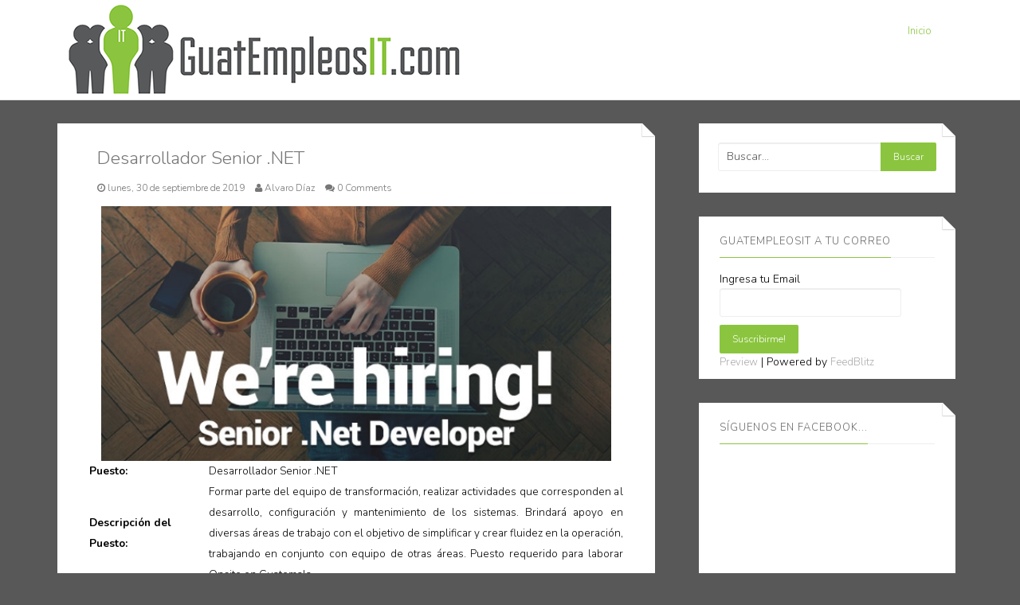

--- FILE ---
content_type: text/html; charset=UTF-8
request_url: https://www.guatempleosit.com/2019/09/desarrollador-senior-net.html
body_size: 45442
content:
<!DOCTYPE html>
<html dir='ltr' xmlns='http://www.w3.org/1999/xhtml' xmlns:b='http://www.google.com/2005/gml/b' xmlns:data='http://www.google.com/2005/gml/data' xmlns:expr='http://www.google.com/2005/gml/expr'>
<head>
<link href='https://www.blogger.com/static/v1/widgets/2944754296-widget_css_bundle.css' rel='stylesheet' type='text/css'/>
<meta content='width=device-width, initial-scale=1, maximum-scale=1' name='viewport'/>
<title>
Guate Empleos IT: Desarrollador Senior .NET
</title>
<meta content='text/html; charset=UTF-8' http-equiv='Content-Type'/>
<meta content='blogger' name='generator'/>
<link href='https://www.guatempleosit.com/favicon.ico' rel='icon' type='image/x-icon'/>
<link href='https://www.guatempleosit.com/2019/09/desarrollador-senior-net.html' rel='canonical'/>
<link rel="alternate" type="application/atom+xml" title="Guate Empleos IT - Atom" href="https://www.guatempleosit.com/feeds/posts/default" />
<link rel="alternate" type="application/rss+xml" title="Guate Empleos IT - RSS" href="https://www.guatempleosit.com/feeds/posts/default?alt=rss" />
<link rel="service.post" type="application/atom+xml" title="Guate Empleos IT - Atom" href="https://www.blogger.com/feeds/5313390501505379384/posts/default" />

<link rel="alternate" type="application/atom+xml" title="Guate Empleos IT - Atom" href="https://www.guatempleosit.com/feeds/1222078601412521541/comments/default" />
<!--Can't find substitution for tag [blog.ieCssRetrofitLinks]-->
<link href='https://blogger.googleusercontent.com/img/b/R29vZ2xl/AVvXsEj-5vIPtNrzrAJpqS2d3xaT6vmO3dvduwhPpvsJIdmVqsuDHcYg504_439MH8oJxc25O_Xy8BpMWd8sl7Ox1g3-Tf-EDtU5Gf3NBuHNPjr8m-Bz8WoJ-6yJdDZGmaO75CEU7Wru_ysf0MML/s640/dev.jpg' rel='image_src'/>
<meta content='https://www.guatempleosit.com/2019/09/desarrollador-senior-net.html' property='og:url'/>
<meta content='Desarrollador Senior .NET' property='og:title'/>
<meta content='                                                                                                                                            ...' property='og:description'/>
<meta content='https://blogger.googleusercontent.com/img/b/R29vZ2xl/AVvXsEj-5vIPtNrzrAJpqS2d3xaT6vmO3dvduwhPpvsJIdmVqsuDHcYg504_439MH8oJxc25O_Xy8BpMWd8sl7Ox1g3-Tf-EDtU5Gf3NBuHNPjr8m-Bz8WoJ-6yJdDZGmaO75CEU7Wru_ysf0MML/w1200-h630-p-k-no-nu/dev.jpg' property='og:image'/>
<link href="//fonts.googleapis.com/css?family=Lato" rel="stylesheet" type="text/css">
<link href="//fonts.googleapis.com/css?family=Crete+Round" rel="stylesheet" type="text/css">
<script src="//ajax.googleapis.com/ajax/libs/jquery/1.10.2/jquery.min.js" type="text/javascript"></script>
<link href='//netdna.bootstrapcdn.com/font-awesome/4.0.3/css/font-awesome.css' rel='stylesheet' type='text/css'/>
<link href='//fonts.googleapis.com/css?family=Nunito:300,700&subset=latin&v=' id='options-google-fonts' media='all' rel='stylesheet' type='text/css'/>
<style id='page-skin-1' type='text/css'><!--
/*
-----------------------------------------------
Blogger Template Style
Name:        Pratico Dark Responsive Blogger Template
Designer:    ThemeXpose
Url :		 http://www.themexpose.com/
License:     Free version
----------------------------------------------- */
body#layout .nav-collapse,.no-image,.pagenavi .pages,#navbar,.date-header,.feed-links,.post-location,.post-share-buttons,.post-icons{display: none !important;}
.section,.widget,.widget-content,.widget ul,.widget li,body,h1,h2,h3,h4,h5,ul,li,a,p,span,img,dd{margin:0;padding:0;list-style:none;text-decoration:none;border:none;outline:none}
body#layout #content {float:left;width:600px;margin-left:30px}
body#layout #side-bar {float:right;width:300px;}
#column1,#column2,#column3 {float:left}
body,.body-fauxcolumn-outer{font-family:'Lato',sans-serif;background:#585858;font-size:14px;font-weight:300;line-height:1.75;overflow-x:hidden;position:relative}
a{color:#666}
a:hover{color:#8BC53F}
h1,h2,h3,h4,h5{font-family:"Crete Round",serif}
body{font-family:Nunito;font-weight:300;font-style:normal;font-size:14px;line-height:22px;}h1{font-family:Nunito;font-weight:300;font-style:normal;font-size:24px;line-height:30px;color:#777;}h2{font-family:Nunito;font-weight:300;font-style:normal;font-size:22px;line-height:28px;color:#777;}h3{font-family:Nunito;font-weight:300;font-style:normal;font-size:18px;line-height:24px;color:#777;}h4{font-family:Nunito;font-weight:300;font-style:normal;font-size:16px;line-height:22px;color:#777;}h5{font-family:Nunito;font-weight:300;font-style:normal;font-size:14px;line-height:20px;color:#777;}h6{font-family:Nunito;font-weight:300;font-style:normal;font-size:12px;line-height:18px;color:#777;}#header h1{font-family:Nunito;font-weight:700;font-style:normal;font-size:40px;line-height:40px;}.nav-menu li a{font-family:Nunito;font-weight:300;font-style:normal;font-size:13px;}.nav-menu ul ul li a{font-family:Nunito;font-weight:300;font-style:normal;font-size:12px;color:#ddd;}.page-inner .page-header{font-family:Nunito;font-weight:300;font-style:normal;font-size:22px;line-height:30px;color:#666;}.page-desc{font-family:Nunito;font-weight:300;font-style:normal;font-size:13px;line-height:24px;color:#aaa;}.post-head h2.post-title{font-family:Nunito;font-weight:300;font-style:normal;font-size:23px;line-height:28px;}
.clearfix{*zoom:1}
.clearfix:before,.clearfix:after{display:table;content:"";line-height:0}
.clearfix:after{clear:both}
.hide-text{font:0/0 a;color:transparent;text-shadow:none;background-color:transparent;border:0}
.input-block-level{display:block;width:100%;min-height:30px;-webkit-box-sizing:border-box;-moz-box-sizing:border-box;box-sizing:border-box}
article,aside,details,figcaption,figure,footer,header,hgroup,nav,section{display:block}
audio,canvas,video{display:inline-block;*display:inline;*zoom:1}
audio:not([controls]){display:none}
html{font-size:100%;-webkit-text-size-adjust:100%;-ms-text-size-adjust:100%}
a:focus{outline:thin dotted #333;outline:5px auto -webkit-focus-ring-color;outline-offset:-2px}
a:hover,a:active{outline:0}
sub,sup{position:relative;font-size:75%;line-height:0;vertical-align:baseline}
sup{top:-0.5em}
sub{bottom:-0.25em}
img{max-width:100%;width:auto\9;height:auto;vertical-align:middle;border:0;-ms-interpolation-mode:bicubic}
#map_canvas img,.google-maps img{max-width:none}
button,input,select,textarea{margin:0;font-size:100%;vertical-align:middle}
button,input{*overflow:visible;line-height:normal}
button::-moz-focus-inner,input::-moz-focus-inner{padding:0;border:0}
button,html input[type="button"],input[type="reset"],input[type="submit"]{-webkit-appearance:button;cursor:pointer}
label,select,button,input[type="button"],input[type="reset"],input[type="submit"],input[type="radio"],input[type="checkbox"]{cursor:pointer}
input[type="search"]{-webkit-box-sizing:content-box;-moz-box-sizing:content-box;box-sizing:content-box;-webkit-appearance:textfield}
input[type="search"]::-webkit-search-decoration,input[type="search"]::-webkit-search-cancel-button{-webkit-appearance:none}
textarea{overflow:auto;vertical-align:top}
@media print{*{text-shadow:none !important;color:#000 !important;background:transparent !important;box-shadow:none !important}
a,a:visited{text-decoration:underline}
a[href]:after{content:" (" attr(href) ")"}
abbr[title]:after{content:" (" attr(title) ")"}
.ir a:after,a[href^="javascript:"]:after,a[href^="#"]:after{content:""}
thead{display:table-header-group}
tr,img{page-break-inside:avoid}
img{max-width:100% !important}
@page{margin:0.5cm}
p,h2,h3{orphans:3;widows:3}
h2,h3{page-break-after:avoid}
}
.img-rounded{-webkit-border-radius:6px;-moz-border-radius:6px;border-radius:6px}
.img-polaroid{padding:4px;background-color:#fff;border:1px solid #ccc;border:1px solid rgba(0,0,0,0.2);-webkit-box-shadow:0 1px 3px rgba(0,0,0,0.1);-moz-box-shadow:0 1px 3px rgba(0,0,0,0.1);box-shadow:0 1px 3px rgba(0,0,0,0.1)}
.img-circle{-webkit-border-radius:500px;-moz-border-radius:500px;border-radius:500px}
.row{margin-left:-20px;*zoom:1}
.row:before,.row:after{display:table;content:"";line-height:0}
.row:after{clear:both}
[class*="span"]{float:left;min-height:1px;margin-left:20px}
.container,.navbar-static-top .container,.navbar-fixed-top .container,.navbar-fixed-bottom .container{width:940px}
.span12{width:940px}
.span11{width:860px}
.span10{width:780px}
.span9{width:700px}
.span8{width:620px}
.span7{width:540px}
.span6{width:460px}
.span5{width:380px}
.span4{width:300px}
.span3{width:220px}
.span2{width:140px}
.span1{width:60px}
.offset12{margin-left:980px}
.offset11{margin-left:900px}
.offset10{margin-left:820px}
.offset9{margin-left:740px}
.offset8{margin-left:660px}
.offset7{margin-left:580px}
.offset6{margin-left:500px}
.offset5{margin-left:420px}
.offset4{margin-left:340px}
.offset3{margin-left:260px}
.offset2{margin-left:180px}
.offset1{margin-left:100px}
.row-fluid{width:100%;*zoom:1}
.row-fluid:before,.row-fluid:after{display:table;content:"";line-height:0}
.row-fluid:after{clear:both}
.row-fluid [class*="span"]{display:block;width:100%;min-height:30px;-webkit-box-sizing:border-box;-moz-box-sizing:border-box;box-sizing:border-box;float:left;margin-left:2.127659574468085%;*margin-left:2.074468085106383%}
.row-fluid [class*="span"]:first-child{margin-left:0}
.row-fluid .controls-row [class*="span"]+[class*="span"]{margin-left:2.127659574468085%}
.row-fluid .span12{width:100%;*width:99.94680851063829%}
.row-fluid .span11{width:91.48936170212765%;*width:91.43617021276594%}
.row-fluid .span10{width:82.97872340425532%;*width:82.92553191489361%}
.row-fluid .span9{width:74.46808510638297%;*width:74.41489361702126%}
.row-fluid .span8{width:65.95744680851064%;*width:65.90425531914893%}
.row-fluid .span7{width:57.44680851063829%;*width:57.39361702127659%}
.row-fluid .span6{width:48.93617021276595%;*width:48.88297872340425%}
.row-fluid .span5{width:40.42553191489362%;*width:40.37234042553192%}
.row-fluid .span4{width:31.914893617021278%;*width:31.861702127659576%}
.row-fluid .span3{width:23.404255319148934%;*width:23.351063829787233%}
.row-fluid .span2{width:14.893617021276595%;*width:14.840425531914894%}
.row-fluid .span1{width:6.382978723404255%;*width:6.329787234042553%}
.row-fluid .offset12{margin-left:104.25531914893617%;*margin-left:104.14893617021275%}
.row-fluid .offset12:first-child{margin-left:102.12765957446808%;*margin-left:102.02127659574467%}
.row-fluid .offset11{margin-left:95.74468085106382%;*margin-left:95.6382978723404%}
.row-fluid .offset11:first-child{margin-left:93.61702127659574%;*margin-left:93.51063829787232%}
.row-fluid .offset10{margin-left:87.23404255319149%;*margin-left:87.12765957446807%}
.row-fluid .offset10:first-child{margin-left:85.1063829787234%;*margin-left:84.99999999999999%}
.row-fluid .offset9{margin-left:78.72340425531914%;*margin-left:78.61702127659572%}
.row-fluid .offset9:first-child{margin-left:76.59574468085106%;*margin-left:76.48936170212764%}
.row-fluid .offset8{margin-left:70.2127659574468%;*margin-left:70.10638297872339%}
.row-fluid .offset8:first-child{margin-left:68.08510638297872%;*margin-left:67.9787234042553%}
.row-fluid .offset7{margin-left:61.70212765957446%;*margin-left:61.59574468085106%}
.row-fluid .offset7:first-child{margin-left:59.574468085106375%;*margin-left:59.46808510638297%}
.row-fluid .offset6{margin-left:53.191489361702125%;*margin-left:53.085106382978715%}
.row-fluid .offset6:first-child{margin-left:51.063829787234035%;*margin-left:50.95744680851063%}
.row-fluid .offset5{margin-left:44.68085106382979%;*margin-left:44.57446808510638%}
.row-fluid .offset5:first-child{margin-left:42.5531914893617%;*margin-left:42.4468085106383%}
.row-fluid .offset4{margin-left:36.170212765957444%;*margin-left:36.06382978723405%}
.row-fluid .offset4:first-child{margin-left:34.04255319148936%;*margin-left:33.93617021276596%}
.row-fluid .offset3{margin-left:27.659574468085104%;*margin-left:27.5531914893617%}
.row-fluid .offset3:first-child{margin-left:25.53191489361702%;*margin-left:25.425531914893618%}
.row-fluid .offset2{margin-left:19.148936170212764%;*margin-left:19.04255319148936%}
.row-fluid .offset2:first-child{margin-left:17.02127659574468%;*margin-left:16.914893617021278%}
.row-fluid .offset1{margin-left:10.638297872340425%;*margin-left:10.53191489361702%}
.row-fluid .offset1:first-child{margin-left:8.51063829787234%;*margin-left:8.404255319148938%}
[class*="span"].hide,.row-fluid [class*="span"].hide{display:none}
[class*="span"].pull-right,.row-fluid [class*="span"].pull-right{float:right}
.container{margin-right:auto;margin-left:auto;*zoom:1}
.container:before,.container:after{display:table;content:"";line-height:0}
.container:after{clear:both}
.container-fluid{padding-right:20px;padding-left:20px;*zoom:1}
.container-fluid:before,.container-fluid:after{display:table;content:"";line-height:0}
.container-fluid:after{clear:both}
p{margin:0 0 10px}
.lead{margin-bottom:20px;font-size:21px;font-weight:200;line-height:30px}
small{font-size:85%}
strong{font-weight:bold}
em{font-style:italic}
cite{font-style:normal}
.muted{color:#999}
a.muted:hover,a.muted:focus{color:#808080}
.text-warning{color:#c09853}
a.text-warning:hover,a.text-warning:focus{color:#a47e3c}
.text-error{color:#b94a48}
a.text-error:hover,a.text-error:focus{color:#953b39}
.text-info{color:#3a87ad}
a.text-info:hover,a.text-info:focus{color:#2d6987}
.text-success{color:#468847}
a.text-success:hover,a.text-success:focus{color:#356635}
.text-left{text-align:left}
.text-right{text-align:right}
.text-center{text-align:center}
.page-header{padding-bottom:9px;margin:20px 0 30px;border-bottom:1px solid #eee}
ul,ol{padding:0;margin:0 0 10px 25px}
ul ul,ul ol,ol ol,ol ul{margin-bottom:0}
li{line-height:20px}
ul.unstyled,ol.unstyled{margin-left:0;list-style:none}
ul.inline,ol.inline{margin-left:0;list-style:none}
ul.inline>li,ol.inline>li{display:inline-block;*display:inline;*zoom:1;padding-left:5px;padding-right:5px}
dl{margin-bottom:20px}
dt,dd{line-height:20px}
dt{font-weight:bold}
dd{margin-left:10px}
.dl-horizontal{*zoom:1}
.dl-horizontal:before,.dl-horizontal:after{display:table;content:"";line-height:0}
.dl-horizontal:after{clear:both}
.dl-horizontal dt{float:left;width:160px;clear:left;text-align:right;overflow:hidden;text-overflow:ellipsis;white-space:nowrap}
.dl-horizontal dd{margin-left:180px}
hr{margin:20px 0;border:0;border-top:1px solid #eee;border-bottom:1px solid #fff}
abbr[title],abbr[data-original-title]{cursor:help;border-bottom:1px dotted #999}
abbr.initialism{font-size:90%;text-transform:uppercase}
blockquote{padding:0 0 0 15px;margin:0 0 20px;border-left:5px solid #eee}
blockquote p{margin-bottom:0;font-size:17.5px;font-weight:300;line-height:1.25}
blockquote small{display:block;line-height:20px;color:#999}
blockquote small:before{content:'\2014 \00A0'}
blockquote.pull-right{float:right;padding-right:15px;padding-left:0;border-right:5px solid #eee;border-left:0}
blockquote.pull-right p,blockquote.pull-right small{text-align:right}
blockquote.pull-right small:before{content:''}
blockquote.pull-right small:after{content:'\00A0 \2014'}
q:before,q:after,blockquote:before,blockquote:after{content:""}
address{display:block;margin-bottom:20px;font-style:normal;line-height:20px}
code,pre{padding:0 3px 2px;font-family:Monaco,Menlo,Consolas,"Courier New",monospace;font-size:12px;color:#333;-webkit-border-radius:3px;-moz-border-radius:3px;border-radius:3px}
code{padding:2px 4px;color:#d14;background-color:#f7f7f9;border:1px solid #e1e1e8;white-space:nowrap}
pre{display:block;padding:9.5px;margin:0 0 10px;font-size:13px;line-height:20px;word-break:break-all;word-wrap:break-word;white-space:pre;white-space:pre-wrap;background-color:#f5f5f5;border:1px solid #ccc;border:1px solid rgba(0,0,0,0.15);-webkit-border-radius:4px;-moz-border-radius:4px;border-radius:4px}
pre.prettyprint{margin-bottom:20px}
pre code{padding:0;color:inherit;white-space:pre;white-space:pre-wrap;background-color:transparent;border:0}
.pre-scrollable{max-height:340px;overflow-y:scroll}
.label,.badge{display:inline-block;padding:2px 4px;font-size:11.844px;font-weight:bold;line-height:14px;color:#fff;vertical-align:baseline;white-space:nowrap;text-shadow:0 -1px 0 rgba(0,0,0,0.25);background-color:#999}
.label{-webkit-border-radius:3px;-moz-border-radius:3px;border-radius:3px}
.badge{padding-left:9px;padding-right:9px;-webkit-border-radius:9px;-moz-border-radius:9px;border-radius:9px}
.label:empty,.badge:empty{display:none}
a.label:hover,a.label:focus,a.badge:hover,a.badge:focus{color:#fff;text-decoration:none;cursor:pointer}
.label-important,.badge-important{background-color:#b94a48}
.label-important[href],.badge-important[href]{background-color:#953b39}
.label-warning,.badge-warning{background-color:#f89406}
.label-warning[href],.badge-warning[href]{background-color:#c67605}
.label-success,.badge-success{background-color:#468847}
.label-success[href],.badge-success[href]{background-color:#356635}
.label-info,.badge-info{background-color:#3a87ad}
.label-info[href],.badge-info[href]{background-color:#2d6987}
.label-inverse,.badge-inverse{background-color:#333}
.label-inverse[href],.badge-inverse[href]{background-color:#1a1a1a}
.btn .label,.btn .badge{position:relative;top:-1px}
.btn-mini .label,.btn-mini .badge{top:0}
table{max-width:100%;background-color:transparent;border-collapse:collapse;border-spacing:0}
.table{width:100%;margin-bottom:20px}
.table th,.table td{padding:8px;line-height:20px;text-align:left;vertical-align:top;border-top:1px solid #ddd}
.table th{font-weight:bold}
.table thead th{vertical-align:bottom}
.table caption+thead tr:first-child th,.table caption+thead tr:first-child td,.table colgroup+thead tr:first-child th,.table colgroup+thead tr:first-child td,.table thead:first-child tr:first-child th,.table thead:first-child tr:first-child td{border-top:0}
.table tbody+tbody{border-top:2px solid #ddd}
.table .table{background-color:#fff}
.table-condensed th,.table-condensed td{padding:4px 5px}
.table-bordered{border:1px solid #ddd;border-collapse:seblte;*border-collapse:collapse;border-left:0;-webkit-border-radius:4px;-moz-border-radius:4px;border-radius:4px}
.table-bordered th,.table-bordered td{border-left:1px solid #ddd}
.table-bordered caption+thead tr:first-child th,.table-bordered caption+tbody tr:first-child th,.table-bordered caption+tbody tr:first-child td,.table-bordered colgroup+thead tr:first-child th,.table-bordered colgroup+tbody tr:first-child th,.table-bordered colgroup+tbody tr:first-child td,.table-bordered thead:first-child tr:first-child th,.table-bordered tbody:first-child tr:first-child th,.table-bordered tbody:first-child tr:first-child td{border-top:0}
.table-bordered thead:first-child tr:first-child>th:first-child,.table-bordered tbody:first-child tr:first-child>td:first-child,.table-bordered tbody:first-child tr:first-child>th:first-child{-webkit-border-top-left-radius:4px;-moz-border-radius-topleft:4px;border-top-left-radius:4px}
.table-bordered thead:first-child tr:first-child>th:last-child,.table-bordered tbody:first-child tr:first-child>td:last-child,.table-bordered tbody:first-child tr:first-child>th:last-child{-webkit-border-top-right-radius:4px;-moz-border-radius-topright:4px;border-top-right-radius:4px}
.table-bordered thead:last-child tr:last-child>th:first-child,.table-bordered tbody:last-child tr:last-child>td:first-child,.table-bordered tbody:last-child tr:last-child>th:first-child,.table-bordered tfoot:last-child tr:last-child>td:first-child,.table-bordered tfoot:last-child tr:last-child>th:first-child{-webkit-border-bottom-left-radius:4px;-moz-border-radius-bottomleft:4px;border-bottom-left-radius:4px}
.table-bordered thead:last-child tr:last-child>th:last-child,.table-bordered tbody:last-child tr:last-child>td:last-child,.table-bordered tbody:last-child tr:last-child>th:last-child,.table-bordered tfoot:last-child tr:last-child>td:last-child,.table-bordered tfoot:last-child tr:last-child>th:last-child{-webkit-border-bottom-right-radius:4px;-moz-border-radius-bottomright:4px;border-bottom-right-radius:4px}
.table-bordered tfoot+tbody:last-child tr:last-child td:first-child{-webkit-border-bottom-left-radius:0;-moz-border-radius-bottomleft:0;border-bottom-left-radius:0}
.table-bordered tfoot+tbody:last-child tr:last-child td:last-child{-webkit-border-bottom-right-radius:0;-moz-border-radius-bottomright:0;border-bottom-right-radius:0}
.table-bordered caption+thead tr:first-child th:first-child,.table-bordered caption+tbody tr:first-child td:first-child,.table-bordered colgroup+thead tr:first-child th:first-child,.table-bordered colgroup+tbody tr:first-child td:first-child{-webkit-border-top-left-radius:4px;-moz-border-radius-topleft:4px;border-top-left-radius:4px}
.table-bordered caption+thead tr:first-child th:last-child,.table-bordered caption+tbody tr:first-child td:last-child,.table-bordered colgroup+thead tr:first-child th:last-child,.table-bordered colgroup+tbody tr:first-child td:last-child{-webkit-border-top-right-radius:4px;-moz-border-radius-topright:4px;border-top-right-radius:4px}
.table-striped tbody>tr:nth-child(odd)>td,.table-striped tbody>tr:nth-child(odd)>th{background-color:#f9f9f9}
.table-hover tbody tr:hover>td,.table-hover tbody tr:hover>th{background-color:#f5f5f5}
table td[class*="span"],table th[class*="span"],.row-fluid table td[class*="span"],.row-fluid table th[class*="span"]{display:table-cell;float:none;margin-left:0}
.table td.span1,.table th.span1{float:none;width:44px;margin-left:0}
.table td.span2,.table th.span2{float:none;width:124px;margin-left:0}
.table td.span3,.table th.span3{float:none;width:204px;margin-left:0}
.table td.span4,.table th.span4{float:none;width:284px;margin-left:0}
.table td.span5,.table th.span5{float:none;width:364px;margin-left:0}
.table td.span6,.table th.span6{float:none;width:444px;margin-left:0}
.table td.span7,.table th.span7{float:none;width:524px;margin-left:0}
.table td.span8,.table th.span8{float:none;width:604px;margin-left:0}
.table td.span9,.table th.span9{float:none;width:684px;margin-left:0}
.table td.span10,.table th.span10{float:none;width:764px;margin-left:0}
.table td.span11,.table th.span11{float:none;width:844px;margin-left:0}
.table td.span12,.table th.span12{float:none;width:924px;margin-left:0}
.table tbody tr.success>td{background-color:#dff0d8}
.table tbody tr.error>td{background-color:#f2dede}
.table tbody tr.warning>td{background-color:#fcf8e3}
.table tbody tr.info>td{background-color:#d9edf7}
.table-hover tbody tr.success:hover>td{background-color:#d0e9c6}
.table-hover tbody tr.error:hover>td{background-color:#ebcccc}
.table-hover tbody tr.warning:hover>td{background-color:#faf2cc}
.table-hover tbody tr.info:hover>td{background-color:#c4e3f3}
fieldset{padding:0;margin:0;border:0}
legend{display:block;width:100%;padding:0;margin-bottom:20px;font-size:21px;line-height:40px;color:#333;border:0;border-bottom:1px solid #e5e5e5}
legend small{font-size:15px;color:#999}
label,input,button,select,textarea{font-size:14px;font-weight:normal;line-height:20px}
input,button,select,textarea{font-family:"Helvetica Neue",Helvetica,,sans-serif}
label{display:block;margin-bottom:5px}
select,textarea,input[type="text"],input[type="password"],input[type="datetime"],input[type="datetime-local"],input[type="date"],input[type="month"],input[type="time"],input[type="week"],input[type="number"],input[type="email"],input[type="url"],input[type="search"],input[type="tel"],input[type="color"],.uneditable-input{display:inline-block;height:20px;padding:4px 6px;margin-bottom:10px;font-size:14px;line-height:20px;color:#555;-webkit-border-radius:4px;-moz-border-radius:4px;border-radius:4px;vertical-align:middle}
input,textarea,.uneditable-input{width:206px}
textarea{height:auto}
textarea,input[type="text"],input[type="password"],input[type="datetime"],input[type="datetime-local"],input[type="date"],input[type="month"],input[type="time"],input[type="week"],input[type="number"],input[type="email"],input[type="url"],input[type="search"],input[type="tel"],input[type="color"],.uneditable-input{background-color:#fff;border:1px solid #ccc;-webkit-box-shadow:inset 0 1px 1px rgba(0,0,0,0.075);-moz-box-shadow:inset 0 1px 1px rgba(0,0,0,0.075);box-shadow:inset 0 1px 1px rgba(0,0,0,0.075);-webkit-transition:border linear .2s,box-shadow linear .2s;-moz-transition:border linear .2s,box-shadow linear .2s;-o-transition:border linear .2s,box-shadow linear .2s;transition:border linear .2s,box-shadow linear .2s}
textarea:focus,input[type="text"]:focus,input[type="password"]:focus,input[type="datetime"]:focus,input[type="datetime-local"]:focus,input[type="date"]:focus,input[type="month"]:focus,input[type="time"]:focus,input[type="week"]:focus,input[type="number"]:focus,input[type="email"]:focus,input[type="url"]:focus,input[type="search"]:focus,input[type="tel"]:focus,input[type="color"]:focus,.uneditable-input:focus{border-color:rgba(82,168,236,0.8);outline:0;outline:thin dotted \9;-webkit-box-shadow:inset 0 1px 1px rgba(0,0,0,.075),0 0 8px rgba(82,168,236,.6);-moz-box-shadow:inset 0 1px 1px rgba(0,0,0,.075),0 0 8px rgba(82,168,236,.6);box-shadow:inset 0 1px 1px rgba(0,0,0,.075),0 0 8px rgba(82,168,236,.6)}
input[type="radio"],input[type="checkbox"]{margin:4px 0 0;*margin-top:0;margin-top:1px \9;line-height:normal}
input[type="file"],input[type="image"],input[type="submit"],input[type="reset"],input[type="button"],input[type="radio"],input[type="checkbox"]{width:auto}
select,input[type="file"]{height:30px;*margin-top:4px;line-height:30px}
select{width:220px;border:1px solid #ccc;background-color:#fff}
select[multiple],select[size]{height:auto}
select:focus,input[type="file"]:focus,input[type="radio"]:focus,input[type="checkbox"]:focus{outline:thin dotted #333;outline:5px auto -webkit-focus-ring-color;outline-offset:-2px}
.uneditable-input,.uneditable-textarea{color:#999;background-color:#fcfcfc;border-color:#ccc;-webkit-box-shadow:inset 0 1px 2px rgba(0,0,0,0.025);-moz-box-shadow:inset 0 1px 2px rgba(0,0,0,0.025);box-shadow:inset 0 1px 2px rgba(0,0,0,0.025);cursor:not-allowed}
.uneditable-input{overflow:hidden;white-space:nowrap}
.uneditable-textarea{width:auto;height:auto}
input:-moz-placeholder,textarea:-moz-placeholder{color:#999}
input:-ms-input-placeholder,textarea:-ms-input-placeholder{color:#999}
input::-webkit-input-placeholder,textarea::-webkit-input-placeholder{color:#999}
.radio,.checkbox{min-height:20px;padding-left:20px}
.radio input[type="radio"],.checkbox input[type="checkbox"]{float:left;margin-left:-20px}
.controls>.radio:first-child,.controls>.checkbox:first-child{padding-top:5px}
.radio.inline,.checkbox.inline{display:inline-block;padding-top:5px;margin-bottom:0;vertical-align:middle}
.radio.inline+.radio.inline,.checkbox.inline+.checkbox.inline{margin-left:10px}
.input-mini{width:60px}
.input-small{width:90px}
.input-medium{width:150px}
.input-large{width:210px}
.input-xlarge{width:270px}
.input-xxlarge{width:530px}
input[class*="span"],select[class*="span"],textarea[class*="span"],.uneditable-input[class*="span"],.row-fluid input[class*="span"],.row-fluid select[class*="span"],.row-fluid textarea[class*="span"],.row-fluid .uneditable-input[class*="span"]{float:none;margin-left:0}
.input-append input[class*="span"],.input-append .uneditable-input[class*="span"],.input-prepend input[class*="span"],.input-prepend .uneditable-input[class*="span"],.row-fluid input[class*="span"],.row-fluid select[class*="span"],.row-fluid textarea[class*="span"],.row-fluid .uneditable-input[class*="span"],.row-fluid .input-prepend [class*="span"],.row-fluid .input-append [class*="span"]{display:inline-block}
input,textarea,.uneditable-input{margin-left:0}
.controls-row [class*="span"]+[class*="span"]{margin-left:20px}
input.span12,textarea.span12,.uneditable-input.span12{width:926px}
input.span11,textarea.span11,.uneditable-input.span11{width:846px}
input.span10,textarea.span10,.uneditable-input.span10{width:766px}
input.span9,textarea.span9,.uneditable-input.span9{width:686px}
input.span8,textarea.span8,.uneditable-input.span8{width:606px}
input.span7,textarea.span7,.uneditable-input.span7{width:526px}
input.span6,textarea.span6,.uneditable-input.span6{width:446px}
input.span5,textarea.span5,.uneditable-input.span5{width:366px}
input.span4,textarea.span4,.uneditable-input.span4{width:286px}
input.span3,textarea.span3,.uneditable-input.span3{width:206px}
input.span2,textarea.span2,.uneditable-input.span2{width:126px}
input.span1,textarea.span1,.uneditable-input.span1{width:46px}
.controls-row{*zoom:1}
.controls-row:before,.controls-row:after{display:table;content:"";line-height:0}
.controls-row:after{clear:both}
.controls-row [class*="span"],.row-fluid .controls-row [class*="span"]{float:left}
.controls-row .checkbox[class*="span"],.controls-row .radio[class*="span"]{padding-top:5px}
input[disabled],select[disabled],textarea[disabled],input[readonly],select[readonly],textarea[readonly]{cursor:not-allowed;background-color:#eee}
input[type="radio"][disabled],input[type="checkbox"][disabled],input[type="radio"][readonly],input[type="checkbox"][readonly]{background-color:transparent}
.control-group.warning .control-label,.control-group.warning .help-block,.control-group.warning .help-inline{color:#c09853}
.control-group.warning .checkbox,.control-group.warning .radio,.control-group.warning input,.control-group.warning select,.control-group.warning textarea{color:#c09853}
.control-group.warning input,.control-group.warning select,.control-group.warning textarea{border-color:#c09853;-webkit-box-shadow:inset 0 1px 1px rgba(0,0,0,0.075);-moz-box-shadow:inset 0 1px 1px rgba(0,0,0,0.075);box-shadow:inset 0 1px 1px rgba(0,0,0,0.075)}
.control-group.warning input:focus,.control-group.warning select:focus,.control-group.warning textarea:focus{border-color:#a47e3c;-webkit-box-shadow:inset 0 1px 1px rgba(0,0,0,0.075),0 0 6px #dbc59e;-moz-box-shadow:inset 0 1px 1px rgba(0,0,0,0.075),0 0 6px #dbc59e;box-shadow:inset 0 1px 1px rgba(0,0,0,0.075),0 0 6px #dbc59e}
.control-group.warning .input-prepend .add-on,.control-group.warning .input-append .add-on{color:#c09853;background-color:#fcf8e3;border-color:#c09853}
.control-group.error .control-label,.control-group.error .help-block,.control-group.error .help-inline{color:#b94a48}
.control-group.error .checkbox,.control-group.error .radio,.control-group.error input,.control-group.error select,.control-group.error textarea{color:#b94a48}
.control-group.error input,.control-group.error select,.control-group.error textarea{border-color:#b94a48;-webkit-box-shadow:inset 0 1px 1px rgba(0,0,0,0.075);-moz-box-shadow:inset 0 1px 1px rgba(0,0,0,0.075);box-shadow:inset 0 1px 1px rgba(0,0,0,0.075)}
.control-group.error input:focus,.control-group.error select:focus,.control-group.error textarea:focus{border-color:#953b39;-webkit-box-shadow:inset 0 1px 1px rgba(0,0,0,0.075),0 0 6px #d59392;-moz-box-shadow:inset 0 1px 1px rgba(0,0,0,0.075),0 0 6px #d59392;box-shadow:inset 0 1px 1px rgba(0,0,0,0.075),0 0 6px #d59392}
.control-group.error .input-prepend .add-on,.control-group.error .input-append .add-on{color:#b94a48;background-color:#f2dede;border-color:#b94a48}
.control-group.success .control-label,.control-group.success .help-block,.control-group.success .help-inline{color:#468847}
.control-group.success .checkbox,.control-group.success .radio,.control-group.success input,.control-group.success select,.control-group.success textarea{color:#468847}
.control-group.success input,.control-group.success select,.control-group.success textarea{border-color:#468847;-webkit-box-shadow:inset 0 1px 1px rgba(0,0,0,0.075);-moz-box-shadow:inset 0 1px 1px rgba(0,0,0,0.075);box-shadow:inset 0 1px 1px rgba(0,0,0,0.075)}
.control-group.success input:focus,.control-group.success select:focus,.control-group.success textarea:focus{border-color:#356635;-webkit-box-shadow:inset 0 1px 1px rgba(0,0,0,0.075),0 0 6px #7aba7b;-moz-box-shadow:inset 0 1px 1px rgba(0,0,0,0.075),0 0 6px #7aba7b;box-shadow:inset 0 1px 1px rgba(0,0,0,0.075),0 0 6px #7aba7b}
.control-group.success .input-prepend .add-on,.control-group.success .input-append .add-on{color:#468847;background-color:#dff0d8;border-color:#468847}
.control-group.info .control-label,.control-group.info .help-block,.control-group.info .help-inline{color:#3a87ad}
.control-group.info .checkbox,.control-group.info .radio,.control-group.info input,.control-group.info select,.control-group.info textarea{color:#3a87ad}
.control-group.info input,.control-group.info select,.control-group.info textarea{border-color:#3a87ad;-webkit-box-shadow:inset 0 1px 1px rgba(0,0,0,0.075);-moz-box-shadow:inset 0 1px 1px rgba(0,0,0,0.075);box-shadow:inset 0 1px 1px rgba(0,0,0,0.075)}
.control-group.info input:focus,.control-group.info select:focus,.control-group.info textarea:focus{border-color:#2d6987;-webkit-box-shadow:inset 0 1px 1px rgba(0,0,0,0.075),0 0 6px #7ab5d3;-moz-box-shadow:inset 0 1px 1px rgba(0,0,0,0.075),0 0 6px #7ab5d3;box-shadow:inset 0 1px 1px rgba(0,0,0,0.075),0 0 6px #7ab5d3}
.control-group.info .input-prepend .add-on,.control-group.info .input-append .add-on{color:#3a87ad;background-color:#d9edf7;border-color:#3a87ad}
input:focus:invalid,textarea:focus:invalid,select:focus:invalid{color:#b94a48;border-color:#ee5f5b}
input:focus:invalid:focus,textarea:focus:invalid:focus,select:focus:invalid:focus{border-color:#e9322d;-webkit-box-shadow:0 0 6px #f8b9b7;-moz-box-shadow:0 0 6px #f8b9b7;box-shadow:0 0 6px #f8b9b7}
.form-actions{padding:19px 20px 20px;margin-top:20px;margin-bottom:20px;background-color:#f5f5f5;border-top:1px solid #e5e5e5;*zoom:1}
.form-actions:before,.form-actions:after{display:table;content:"";line-height:0}
.form-actions:after{clear:both}
.help-block,.help-inline{color:#595959}
.help-block{display:block;margin-bottom:10px}
.help-inline{display:inline-block;*display:inline;*zoom:1;vertical-align:middle;padding-left:5px}
.input-append,.input-prepend{display:inline-block;margin-bottom:10px;vertical-align:middle;font-size:0;white-space:nowrap}
.input-append input,.input-prepend input,.input-append select,.input-prepend select,.input-append .uneditable-input,.input-prepend .uneditable-input,.input-append .dropdown-menu,.input-prepend .dropdown-menu,.input-append .popover,.input-prepend .popover{font-size:14px}
.input-append input,.input-prepend input,.input-append select,.input-prepend select,.input-append .uneditable-input,.input-prepend .uneditable-input{position:relative;margin-bottom:0;*margin-left:0;vertical-align:top;-webkit-border-radius:0 4px 4px 0;-moz-border-radius:0 4px 4px 0;border-radius:0 4px 4px 0}
.input-append input:focus,.input-prepend input:focus,.input-append select:focus,.input-prepend select:focus,.input-append .uneditable-input:focus,.input-prepend .uneditable-input:focus{z-index:2}
.input-append .add-on,.input-prepend .add-on{display:inline-block;width:auto;height:20px;min-width:16px;padding:4px 5px;font-size:14px;font-weight:normal;line-height:20px;text-align:center;text-shadow:0 1px 0 #fff;background-color:#eee;border:1px solid #ccc}
.input-append .add-on,.input-prepend .add-on,.input-append .btn,.input-prepend .btn,.input-append .btn-group>.dropdown-toggle,.input-prepend .btn-group>.dropdown-toggle{vertical-align:top;-webkit-border-radius:0;-moz-border-radius:0;border-radius:0}
.input-append .active,.input-prepend .active{background-color:#a9dba9;border-color:#46a546}
.input-prepend .add-on,.input-prepend .btn{margin-right:-1px}
.input-prepend .add-on:first-child,.input-prepend .btn:first-child{-webkit-border-radius:4px 0 0 4px;-moz-border-radius:4px 0 0 4px;border-radius:4px 0 0 4px}
.input-append input,.input-append select,.input-append .uneditable-input{-webkit-border-radius:4px 0 0 4px;-moz-border-radius:4px 0 0 4px;border-radius:4px 0 0 4px}
.input-append input+.btn-group .btn:last-child,.input-append select+.btn-group .btn:last-child,.input-append .uneditable-input+.btn-group .btn:last-child{-webkit-border-radius:0 4px 4px 0;-moz-border-radius:0 4px 4px 0;border-radius:0 4px 4px 0}
.input-append .add-on,.input-append .btn,.input-append .btn-group{margin-left:-1px}
.input-append .add-on:last-child,.input-append .btn:last-child,.input-append .btn-group:last-child>.dropdown-toggle{-webkit-border-radius:0 4px 4px 0;-moz-border-radius:0 4px 4px 0;border-radius:0 4px 4px 0}
.input-prepend.input-append input,.input-prepend.input-append select,.input-prepend.input-append .uneditable-input{-webkit-border-radius:0;-moz-border-radius:0;border-radius:0}
.input-prepend.input-append input+.btn-group .btn,.input-prepend.input-append select+.btn-group .btn,.input-prepend.input-append .uneditable-input+.btn-group .btn{-webkit-border-radius:0 4px 4px 0;-moz-border-radius:0 4px 4px 0;border-radius:0 4px 4px 0}
.input-prepend.input-append .add-on:first-child,.input-prepend.input-append .btn:first-child{margin-right:-1px;-webkit-border-radius:4px 0 0 4px;-moz-border-radius:4px 0 0 4px;border-radius:4px 0 0 4px}
.input-prepend.input-append .add-on:last-child,.input-prepend.input-append .btn:last-child{margin-left:-1px;-webkit-border-radius:0 4px 4px 0;-moz-border-radius:0 4px 4px 0;border-radius:0 4px 4px 0}
.input-prepend.input-append .btn-group:first-child{margin-left:0}
input.search-query{padding-right:14px;padding-right:4px \9;padding-left:14px;padding-left:4px \9;margin-bottom:0;-webkit-border-radius:15px;-moz-border-radius:15px;border-radius:15px}
.form-search .input-append .search-query,.form-search .input-prepend .search-query{-webkit-border-radius:0;-moz-border-radius:0;border-radius:0}
.form-search .input-append .search-query{-webkit-border-radius:14px 0 0 14px;-moz-border-radius:14px 0 0 14px;border-radius:14px 0 0 14px}
.form-search .input-append .btn{-webkit-border-radius:0 14px 14px 0;-moz-border-radius:0 14px 14px 0;border-radius:0 14px 14px 0}
.form-search .input-prepend .search-query{-webkit-border-radius:0 14px 14px 0;-moz-border-radius:0 14px 14px 0;border-radius:0 14px 14px 0}
.form-search .input-prepend .btn{-webkit-border-radius:14px 0 0 14px;-moz-border-radius:14px 0 0 14px;border-radius:14px 0 0 14px}
.form-search input,.form-inline input,.form-horizontal input,.form-search textarea,.form-inline textarea,.form-horizontal textarea,.form-search select,.form-inline select,.form-horizontal select,.form-search .help-inline,.form-inline .help-inline,.form-horizontal .help-inline,.form-search .uneditable-input,.form-inline .uneditable-input,.form-horizontal .uneditable-input,.form-search .input-prepend,.form-inline .input-prepend,.form-horizontal .input-prepend,.form-search .input-append,.form-inline .input-append,.form-horizontal .input-append{display:inline-block;*display:inline;*zoom:1;margin-bottom:0;vertical-align:middle}
.form-search .hide,.form-inline .hide,.form-horizontal .hide{display:none}
.form-search label,.form-inline label,.form-search .btn-group,.form-inline .btn-group{display:inline-block}
.form-search .input-append,.form-inline .input-append,.form-search .input-prepend,.form-inline .input-prepend{margin-bottom:0}
.form-search .radio,.form-search .checkbox,.form-inline .radio,.form-inline .checkbox{padding-left:0;margin-bottom:0;vertical-align:middle}
.form-search .radio input[type="radio"],.form-search .checkbox input[type="checkbox"],.form-inline .radio input[type="radio"],.form-inline .checkbox input[type="checkbox"]{float:left;margin-right:3px;margin-left:0}
.control-group{margin-bottom:10px}
legend+.control-group{margin-top:20px;-webkit-margin-top-collapse:separate}
.form-horizontal .control-group{margin-bottom:20px;*zoom:1}
.form-horizontal .control-group:before,.form-horizontal .control-group:after{display:table;content:"";line-height:0}
.form-horizontal .control-group:after{clear:both}
.form-horizontal .control-label{float:left;width:160px;padding-top:5px;text-align:right}
.form-horizontal .controls{*display:inline-block;*padding-left:20px;margin-left:180px;*margin-left:0}
.form-horizontal .controls:first-child{*padding-left:180px}
.form-horizontal .help-block{margin-bottom:0}
.form-horizontal input+.help-block,.form-horizontal select+.help-block,.form-horizontal textarea+.help-block,.form-horizontal .uneditable-input+.help-block,.form-horizontal .input-prepend+.help-block,.form-horizontal .input-append+.help-block{margin-top:10px}
.form-horizontal .form-actions{padding-left:180px}
.btn{display:inline-block;*display:inline;*zoom:1;padding:4px 12px;margin-bottom:0;font-size:14px;line-height:20px;text-align:center;vertical-align:middle;cursor:pointer;color:#333;text-shadow:0 1px 1px rgba(255,255,255,0.75);background-color:#f5f5f5;background-image:-moz-linear-gradient(top,#fff,#e6e6e6);background-image:-webkit-gradient(linear,0 0,0 100%,from(#fff),to(#e6e6e6));background-image:-webkit-linear-gradient(top,#fff,#e6e6e6);background-image:-o-linear-gradient(top,#fff,#e6e6e6);background-image:linear-gradient(to bottom,#fff,#e6e6e6);background-repeat:repeat-x;filter:progid:DXImageTransform.Microsoft.gradient(startColorstr='#fffff',endColorstr='#ffe6e6e6',GradientType=0);border-color:#e6e6e6 #e6e6e6 #bfbfbf;border-color:rgba(0,0,0,0.1) rgba(0,0,0,0.1) rgba(0,0,0,0.25);*background-color:#e6e6e6;filter:progid:DXImageTransform.Microsoft.gradient(enabled = false);border:1px solid #ccc;*border:0;border-bottom-color:#b3b3b3;-webkit-border-radius:4px;-moz-border-radius:4px;border-radius:4px;*margin-left:.3em;-webkit-box-shadow:inset 0 1px 0 rgba(255,255,255,.2),0 1px 2px rgba(0,0,0,.05);-moz-box-shadow:inset 0 1px 0 rgba(255,255,255,.2),0 1px 2px rgba(0,0,0,.05);box-shadow:inset 0 1px 0 rgba(255,255,255,.2),0 1px 2px rgba(0,0,0,.05)}
.btn:hover,.btn:focus,.btn:active,.btn.active,.btn.disabled,.btn[disabled]{color:#333;background-color:#e6e6e6;*background-color:#d9d9d9}
.btn:active,.btn.active{background-color:#ccc \9}
.btn:first-child{*margin-left:0}
.btn:hover,.btn:focus{color:#333;text-decoration:none;background-position:0 -15px;-webkit-transition:background-position 0.1s linear;-moz-transition:background-position 0.1s linear;-o-transition:background-position 0.1s linear;transition:background-position 0.1s linear}
.btn:focus{outline:thin dotted #333;outline:5px auto -webkit-focus-ring-color;outline-offset:-2px}
.btn.active,.btn:active{background-image:none;outline:0;-webkit-box-shadow:inset 0 2px 4px rgba(0,0,0,.15),0 1px 2px rgba(0,0,0,.05);-moz-box-shadow:inset 0 2px 4px rgba(0,0,0,.15),0 1px 2px rgba(0,0,0,.05);box-shadow:inset 0 2px 4px rgba(0,0,0,.15),0 1px 2px rgba(0,0,0,.05)}
.btn.disabled,.btn[disabled]{cursor:default;background-image:none;opacity:0.65;filter:alpha(opacity=65);-webkit-box-shadow:none;-moz-box-shadow:none;box-shadow:none}
.btn-large{padding:11px 19px;font-size:17.5px;-webkit-border-radius:6px;-moz-border-radius:6px;border-radius:6px}
.btn-large [class^="icon-"],.btn-large [class*=" icon-"]{margin-top:4px}
.btn-small{padding:2px 10px;font-size:11.9px;-webkit-border-radius:3px;-moz-border-radius:3px;border-radius:3px}
.btn-small [class^="icon-"],.btn-small [class*=" icon-"]{margin-top:0}
.btn-mini [class^="icon-"],.btn-mini [class*=" icon-"]{margin-top:-1px}
.btn-mini{padding:0 6px;font-size:10.5px;-webkit-border-radius:3px;-moz-border-radius:3px;border-radius:3px}
.btn-block{display:block;width:100%;padding-left:0;padding-right:0;-webkit-box-sizing:border-box;-moz-box-sizing:border-box;box-sizing:border-box}
.btn-block+.btn-block{margin-top:5px}
input[type="submit"].btn-block,input[type="reset"].btn-block,input[type="button"].btn-block{width:100%}
.btn-primary.active,.btn-warning.active,.btn-danger.active,.btn-success.active,.btn-info.active,.btn-inverse.active{color:rgba(255,255,255,0.75)}
.btn-primary{color:#fff;text-shadow:0 -1px 0 rgba(0,0,0,0.25);background-image:-moz-linear-gradient(top,#08c,#04c);background-image:-webkit-gradient(linear,0 0,0 100%,from(#08c),to(#04c));background-image:-webkit-linear-gradient(top,#08c,#04c);background-image:-o-linear-gradient(top,#08c,#04c);background-image:linear-gradient(to bottom,#08c,#04c);background-repeat:repeat-x;filter:progid:DXImageTransform.Microsoft.gradient(startColorstr='#f08cc',endColorstr='#f04cc',GradientType=0);border-color:#04c #04c #002a80;border-color:rgba(0,0,0,0.1) rgba(0,0,0,0.1) rgba(0,0,0,0.25);*background-color:#04c;filter:progid:DXImageTransform.Microsoft.gradient(enabled = false)}
.btn-primary:hover,.btn-primary:focus,.btn-primary:active,.btn-primary.active,.btn-primary.disabled,.btn-primary[disabled]{color:#fff;background-color:#04c;*background-color:#003bb3}
.btn-primary:active,.btn-primary.active{background-color:#039 \9}
.btn-warning{color:#fff;text-shadow:0 -1px 0 rgba(0,0,0,0.25);background-color:#faa732;background-image:-moz-linear-gradient(top,#fbb450,#f89406);background-image:-webkit-gradient(linear,0 0,0 100%,from(#fbb450),to(#f89406));background-image:-webkit-linear-gradient(top,#fbb450,#f89406);background-image:-o-linear-gradient(top,#fbb450,#f89406);background-image:linear-gradient(to bottom,#fbb450,#f89406);background-repeat:repeat-x;filter:progid:DXImageTransform.Microsoft.gradient(startColorstr='#fffbb450',endColorstr='#fff89406',GradientType=0);border-color:#f89406 #f89406 #ad6704;border-color:rgba(0,0,0,0.1) rgba(0,0,0,0.1) rgba(0,0,0,0.25);*background-color:#f89406;filter:progid:DXImageTransform.Microsoft.gradient(enabled = false)}
.btn-warning:hover,.btn-warning:focus,.btn-warning:active,.btn-warning.active,.btn-warning.disabled,.btn-warning[disabled]{color:#fff;background-color:#f89406;*background-color:#df8505}
.btn-warning:active,.btn-warning.active{background-color:#c67605 \9}
.btn-danger{color:#fff;text-shadow:0 -1px 0 rgba(0,0,0,0.25);background-color:#da4f49;background-image:-moz-linear-gradient(top,#ee5f5b,#bd362f);background-image:-webkit-gradient(linear,0 0,0 100%,from(#ee5f5b),to(#bd362f));background-image:-webkit-linear-gradient(top,#ee5f5b,#bd362f);background-image:-o-linear-gradient(top,#ee5f5b,#bd362f);background-image:linear-gradient(to bottom,#ee5f5b,#bd362f);background-repeat:repeat-x;filter:progid:DXImageTransform.Microsoft.gradient(startColorstr='#ffee5f5b',endColorstr='#ffbd362f',GradientType=0);border-color:#bd362f #bd362f #802420;border-color:rgba(0,0,0,0.1) rgba(0,0,0,0.1) rgba(0,0,0,0.25);*background-color:#bd362f;filter:progid:DXImageTransform.Microsoft.gradient(enabled = false)}
.btn-danger:hover,.btn-danger:focus,.btn-danger:active,.btn-danger.active,.btn-danger.disabled,.btn-danger[disabled]{color:#fff;background-color:#bd362f;*background-color:#a9302a}
.btn-danger:active,.btn-danger.active{background-color:#942a25 \9}
.btn-success{color:#fff;text-shadow:0 -1px 0 rgba(0,0,0,0.25);background-color:#5bb75b;background-image:-moz-linear-gradient(top,#62c462,#51a351);background-image:-webkit-gradient(linear,0 0,0 100%,from(#62c462),to(#51a351));background-image:-webkit-linear-gradient(top,#62c462,#51a351);background-image:-o-linear-gradient(top,#62c462,#51a351);background-image:linear-gradient(to bottom,#62c462,#51a351);background-repeat:repeat-x;filter:progid:DXImageTransform.Microsoft.gradient(startColorstr='#ff62c462',endColorstr='#ff51a351',GradientType=0);border-color:#51a351 #51a351 #387038;border-color:rgba(0,0,0,0.1) rgba(0,0,0,0.1) rgba(0,0,0,0.25);*background-color:#51a351;filter:progid:DXImageTransform.Microsoft.gradient(enabled = false)}
.btn-success:hover,.btn-success:focus,.btn-success:active,.btn-success.active,.btn-success.disabled,.btn-success[disabled]{color:#fff;background-color:#51a351;*background-color:#499249}
.btn-success:active,.btn-success.active{background-color:#408140 \9}
.btn-info{color:#fff;text-shadow:0 -1px 0 rgba(0,0,0,0.25);background-color:#49afcd;background-image:-moz-linear-gradient(top,#5bc0de,#2f96b4);background-image:-webkit-gradient(linear,0 0,0 100%,from(#5bc0de),to(#2f96b4));background-image:-webkit-linear-gradient(top,#5bc0de,#2f96b4);background-image:-o-linear-gradient(top,#5bc0de,#2f96b4);background-image:linear-gradient(to bottom,#5bc0de,#2f96b4);background-repeat:repeat-x;filter:progid:DXImageTransform.Microsoft.gradient(startColorstr='#ff5bc0de',endColorstr='#ff2f96b4',GradientType=0);border-color:#2f96b4 #2f96b4 #1f6377;border-color:rgba(0,0,0,0.1) rgba(0,0,0,0.1) rgba(0,0,0,0.25);*background-color:#2f96b4;filter:progid:DXImageTransform.Microsoft.gradient(enabled = false)}
.btn-info:hover,.btn-info:focus,.btn-info:active,.btn-info.active,.btn-info.disabled,.btn-info[disabled]{color:#fff;background-color:#2f96b4;*background-color:#2a85a0}
.btn-info:active,.btn-info.active{background-color:#24748c \9}
.btn-inverse{color:#fff;text-shadow:0 -1px 0 rgba(0,0,0,0.25);background-color:#363636;background-image:-moz-linear-gradient(top,#444,#222);background-image:-webkit-gradient(linear,0 0,0 100%,from(#444),to(#222));background-image:-webkit-linear-gradient(top,#444,#222);background-image:-o-linear-gradient(top,#444,#222);background-image:linear-gradient(to bottom,#444,#222);background-repeat:repeat-x;filter:progid:DXImageTransform.Microsoft.gradient(startColorstr='#f4444',endColorstr='#f2222',GradientType=0);border-color:#222 #222 #000;border-color:rgba(0,0,0,0.1) rgba(0,0,0,0.1) rgba(0,0,0,0.25);*background-color:#222;filter:progid:DXImageTransform.Microsoft.gradient(enabled = false)}
.btn-inverse:hover,.btn-inverse:focus,.btn-inverse:active,.btn-inverse.active,.btn-inverse.disabled,.btn-inverse[disabled]{color:#fff;background-color:#222;*background-color:#151515}
.btn-inverse:active,.btn-inverse.active{background-color:#080808 \9}
button.btn,input[type="submit"].btn{*padding-top:3px;*padding-bottom:3px}
button.btn::-moz-focus-inner,input[type="submit"].btn::-moz-focus-inner{padding:0;border:0}
button.btn.btn-large,input[type="submit"].btn.btn-large{*padding-top:7px;*padding-bottom:7px}
button.btn.btn-small,input[type="submit"].btn.btn-small{*padding-top:3px;*padding-bottom:3px}
button.btn.btn-mini,input[type="submit"].btn.btn-mini{*padding-top:1px;*padding-bottom:1px}
.btn-link,.btn-link:active,.btn-link[disabled]{background-color:transparent;background-image:none;-webkit-box-shadow:none;-moz-box-shadow:none;box-shadow:none}
.btn-link{border-color:transparent;cursor:pointer;color:#08c;-webkit-border-radius:0;-moz-border-radius:0;border-radius:0}
.btn-link:hover,.btn-link:focus{color:#005580;text-decoration:underline;background-color:transparent}
.btn-link[disabled]:hover,.btn-link[disabled]:focus{color:#333;text-decoration:none}
.btn-group{position:relative;display:inline-block;*display:inline;*zoom:1;font-size:0;vertical-align:middle;white-space:nowrap;*margin-left:.3em}
.btn-group:first-child{*margin-left:0}
.btn-group+.btn-group{margin-left:5px}
.btn-toolbar{font-size:0;margin-top:10px;margin-bottom:10px}
.btn-toolbar>.btn+.btn,.btn-toolbar>.btn-group+.btn,.btn-toolbar>.btn+.btn-group{margin-left:5px}
.btn-group>.btn{position:relative;-webkit-border-radius:0;-moz-border-radius:0;border-radius:0}
.btn-group>.btn+.btn{margin-left:-1px}
.btn-group>.btn,.btn-group>.dropdown-menu,.btn-group>.popover{font-size:14px}
.btn-group>.btn-mini{font-size:10.5px}
.btn-group>.btn-small{font-size:11.9px}
.btn-group>.btn-large{font-size:17.5px}
.btn-group>.btn:first-child{margin-left:0;-webkit-border-top-left-radius:4px;-moz-border-radius-topleft:4px;border-top-left-radius:4px;-webkit-border-bottom-left-radius:4px;-moz-border-radius-bottomleft:4px;border-bottom-left-radius:4px}
.btn-group>.btn:last-child,.btn-group>.dropdown-toggle{-webkit-border-top-right-radius:4px;-moz-border-radius-topright:4px;border-top-right-radius:4px;-webkit-border-bottom-right-radius:4px;-moz-border-radius-bottomright:4px;border-bottom-right-radius:4px}
.btn-group>.btn.large:first-child{margin-left:0;-webkit-border-top-left-radius:6px;-moz-border-radius-topleft:6px;border-top-left-radius:6px;-webkit-border-bottom-left-radius:6px;-moz-border-radius-bottomleft:6px;border-bottom-left-radius:6px}
.btn-group>.btn.large:last-child,.btn-group>.large.dropdown-toggle{-webkit-border-top-right-radius:6px;-moz-border-radius-topright:6px;border-top-right-radius:6px;-webkit-border-bottom-right-radius:6px;-moz-border-radius-bottomright:6px;border-bottom-right-radius:6px}
.btn-group>.btn:hover,.btn-group>.btn:focus,.btn-group>.btn:active,.btn-group>.btn.active{z-index:2}
.btn-group .dropdown-toggle:active,.btn-group.open .dropdown-toggle{outline:0}
.btn-group>.btn+.dropdown-toggle{padding-left:8px;padding-right:8px;-webkit-box-shadow:inset 1px 0 0 rgba(255,255,255,.125),inset 0 1px 0 rgba(255,255,255,.2),0 1px 2px rgba(0,0,0,.05);-moz-box-shadow:inset 1px 0 0 rgba(255,255,255,.125),inset 0 1px 0 rgba(255,255,255,.2),0 1px 2px rgba(0,0,0,.05);box-shadow:inset 1px 0 0 rgba(255,255,255,.125),inset 0 1px 0 rgba(255,255,255,.2),0 1px 2px rgba(0,0,0,.05);*padding-top:5px;*padding-bottom:5px}
.btn-group>.btn-mini+.dropdown-toggle{padding-left:5px;padding-right:5px;*padding-top:2px;*padding-bottom:2px}
.btn-group>.btn-small+.dropdown-toggle{*padding-top:5px;*padding-bottom:4px}
.btn-group>.btn-large+.dropdown-toggle{padding-left:12px;padding-right:12px;*padding-top:7px;*padding-bottom:7px}
.btn-group.open .dropdown-toggle{background-image:none;-webkit-box-shadow:inset 0 2px 4px rgba(0,0,0,.15),0 1px 2px rgba(0,0,0,.05);-moz-box-shadow:inset 0 2px 4px rgba(0,0,0,.15),0 1px 2px rgba(0,0,0,.05);box-shadow:inset 0 2px 4px rgba(0,0,0,.15),0 1px 2px rgba(0,0,0,.05)}
.btn-group.open .btn.dropdown-toggle{background-color:#e6e6e6}
.btn-group.open .btn-primary.dropdown-toggle{background-color:#04c}
.btn-group.open .btn-warning.dropdown-toggle{background-color:#f89406}
.btn-group.open .btn-danger.dropdown-toggle{background-color:#bd362f}
.btn-group.open .btn-success.dropdown-toggle{background-color:#51a351}
.btn-group.open .btn-info.dropdown-toggle{background-color:#2f96b4}
.btn-group.open .btn-inverse.dropdown-toggle{background-color:#222}
.btn .caret{margin-top:8px;margin-left:0}
.btn-large .caret{margin-top:6px}
.btn-large .caret{border-left-width:5px;border-right-width:5px;border-top-width:5px}
.btn-mini .caret,.btn-small .caret{margin-top:8px}
.dropup .btn-large .caret{border-bottom-width:5px}
.btn-primary .caret,.btn-warning .caret,.btn-danger .caret,.btn-info .caret,.btn-success .caret,.btn-inverse .caret{border-top-color:#fff;border-bottom-color:#fff}
.btn-group-vertical{display:inline-block;*display:inline;*zoom:1}
.btn-group-vertical>.btn{display:block;float:none;max-width:100%;-webkit-border-radius:0;-moz-border-radius:0;border-radius:0}
.btn-group-vertical>.btn+.btn{margin-left:0;margin-top:-1px}
.btn-group-vertical>.btn:first-child{-webkit-border-radius:4px 4px 0 0;-moz-border-radius:4px 4px 0 0;border-radius:4px 4px 0 0}
.btn-group-vertical>.btn:last-child{-webkit-border-radius:0 0 4px 4px;-moz-border-radius:0 0 4px 4px;border-radius:0 0 4px 4px}
.btn-group-vertical>.btn-large:first-child{-webkit-border-radius:6px 6px 0 0;-moz-border-radius:6px 6px 0 0;border-radius:6px 6px 0 0}
.btn-group-vertical>.btn-large:last-child{-webkit-border-radius:0 0 6px 6px;-moz-border-radius:0 0 6px 6px;border-radius:0 0 6px 6px}
.nav{margin-left:0;margin-bottom:20px;list-style:none}
.nav>li>a{display:block}
.nav>li>a:hover,.nav>li>a:focus{text-decoration:none;background-color:#eee}
.nav>li>a>img{max-width:none}
.nav>.pull-right{float:right}
.nav-header{display:block;padding:3px 15px;font-size:11px;font-weight:bold;line-height:20px;color:#999;text-shadow:0 1px 0 rgba(255,255,255,0.5);text-transform:uppercase}
.nav li+.nav-header{margin-top:9px}
.nav-list{padding-left:15px;padding-right:15px;margin-bottom:0}
.nav-list>li>a,.nav-list .nav-header{margin-left:-15px;margin-right:-15px;text-shadow:0 1px 0 rgba(255,255,255,0.5)}
.nav-list>li>a{padding:3px 15px}
.nav-list>.active>a,.nav-list>.active>a:hover,.nav-list>.active>a:focus{color:#fff;text-shadow:0 -1px 0 rgba(0,0,0,0.2);background-color:#08c}
.nav-list [class^="icon-"],.nav-list [class*=" icon-"]{margin-right:2px}
.nav-list .divider{*width:100%;height:1px;margin:9px 1px;*margin:-5px 0 5px;overflow:hidden;background-color:#e5e5e5;border-bottom:1px solid #fff}
.nav-tabs,.nav-pills{*zoom:1}
.nav-tabs:before,.nav-pills:before,.nav-tabs:after,.nav-pills:after{display:table;content:"";line-height:0}
.nav-tabs:after,.nav-pills:after{clear:both}
.nav-tabs>li,.nav-pills>li{float:left}
.nav-tabs>li>a,.nav-pills>li>a{padding-right:12px;padding-left:12px;margin-right:2px;line-height:14px}
.nav-tabs{border-bottom:1px solid #ddd}
.nav-tabs>li{margin-bottom:-1px}
.nav-tabs>li>a{padding-top:8px;padding-bottom:8px;line-height:20px;border:1px solid transparent;-webkit-border-radius:4px 4px 0 0;-moz-border-radius:4px 4px 0 0;border-radius:4px 4px 0 0}
.nav-tabs>li>a:hover,.nav-tabs>li>a:focus{border-color:#eee #eee #ddd}
.nav-tabs>.active>a,.nav-tabs>.active>a:hover,.nav-tabs>.active>a:focus{color:#555;background-color:#fff;border:1px solid #ddd;border-bottom-color:transparent;cursor:default}
.nav-pills>li>a{padding-top:8px;padding-bottom:8px;margin-top:2px;margin-bottom:2px;-webkit-border-radius:5px;-moz-border-radius:5px;border-radius:5px}
.nav-pills>.active>a,.nav-pills>.active>a:hover,.nav-pills>.active>a:focus{color:#fff;background-color:#08c}
.nav-stacked>li{float:none}
.nav-stacked>li>a{margin-right:0}
.nav-tabs.nav-stacked{border-bottom:0}
.nav-tabs.nav-stacked>li>a{border:1px solid #ddd;-webkit-border-radius:0;-moz-border-radius:0;border-radius:0}
.nav-tabs.nav-stacked>li:first-child>a{-webkit-border-top-right-radius:4px;-moz-border-radius-topright:4px;border-top-right-radius:4px;-webkit-border-top-left-radius:4px;-moz-border-radius-topleft:4px;border-top-left-radius:4px}
.nav-tabs.nav-stacked>li:last-child>a{-webkit-border-bottom-right-radius:4px;-moz-border-radius-bottomright:4px;border-bottom-right-radius:4px;-webkit-border-bottom-left-radius:4px;-moz-border-radius-bottomleft:4px;border-bottom-left-radius:4px}
.nav-tabs.nav-stacked>li>a:hover,.nav-tabs.nav-stacked>li>a:focus{border-color:#ddd;z-index:2}
.nav-pills.nav-stacked>li>a{margin-bottom:3px}
.nav-pills.nav-stacked>li:last-child>a{margin-bottom:1px}
.nav-tabs .dropdown-menu{-webkit-border-radius:0 0 6px 6px;-moz-border-radius:0 0 6px 6px;border-radius:0 0 6px 6px}
.nav-pills .dropdown-menu{-webkit-border-radius:6px;-moz-border-radius:6px;border-radius:6px}
.nav .dropdown-toggle .caret{border-top-color:#08c;border-bottom-color:#08c;margin-top:6px}
.nav .dropdown-toggle:hover .caret,.nav .dropdown-toggle:focus .caret{border-top-color:#005580;border-bottom-color:#005580}
.nav-tabs .dropdown-toggle .caret{margin-top:8px}
.nav .active .dropdown-toggle .caret{border-top-color:#fff;border-bottom-color:#fff}
.nav-tabs .active .dropdown-toggle .caret{border-top-color:#555;border-bottom-color:#555}
.nav>.dropdown.active>a:hover,.nav>.dropdown.active>a:focus{cursor:pointer}
.nav-tabs .open .dropdown-toggle,.nav-pills .open .dropdown-toggle,.nav>li.dropdown.open.active>a:hover,.nav>li.dropdown.open.active>a:focus{color:#fff;background-color:#999;border-color:#999}
.nav li.dropdown.open .caret,.nav li.dropdown.open.active .caret,.nav li.dropdown.open a:hover .caret,.nav li.dropdown.open a:focus .caret{border-top-color:#fff;border-bottom-color:#fff;opacity:1;filter:alpha(opacity=100)}
.tabs-stacked .open>a:hover,.tabs-stacked .open>a:focus{border-color:#999}
.tabbable{*zoom:1}
.tabbable:before,.tabbable:after{display:table;content:"";line-height:0}
.tabbable:after{clear:both}
.tab-content{overflow:auto}
.tabs-below>.nav-tabs,.tabs-right>.nav-tabs,.tabs-left>.nav-tabs{border-bottom:0}
.tab-content>.tab-pane,.pill-content>.pill-pane{display:none}
.tab-content>.active,.pill-content>.active{display:block}
.tabs-below>.nav-tabs{border-top:1px solid #ddd}
.tabs-below>.nav-tabs>li{margin-top:-1px;margin-bottom:0}
.tabs-below>.nav-tabs>li>a{-webkit-border-radius:0 0 4px 4px;-moz-border-radius:0 0 4px 4px;border-radius:0 0 4px 4px}
.tabs-below>.nav-tabs>li>a:hover,.tabs-below>.nav-tabs>li>a:focus{border-bottom-color:transparent;border-top-color:#ddd}
.tabs-below>.nav-tabs>.active>a,.tabs-below>.nav-tabs>.active>a:hover,.tabs-below>.nav-tabs>.active>a:focus{border-color:transparent #ddd #ddd #ddd}
.tabs-left>.nav-tabs>li,.tabs-right>.nav-tabs>li{float:none}
.tabs-left>.nav-tabs>li>a,.tabs-right>.nav-tabs>li>a{min-width:74px;margin-right:0;margin-bottom:3px}
.tabs-left>.nav-tabs{float:left;margin-right:19px;border-right:1px solid #ddd}
.tabs-left>.nav-tabs>li>a{margin-right:-1px;-webkit-border-radius:4px 0 0 4px;-moz-border-radius:4px 0 0 4px;border-radius:4px 0 0 4px}
.tabs-left>.nav-tabs>li>a:hover,.tabs-left>.nav-tabs>li>a:focus{border-color:#eee #ddd #eee #eee}
.tabs-left>.nav-tabs .active>a,.tabs-left>.nav-tabs .active>a:hover,.tabs-left>.nav-tabs .active>a:focus{border-color:#ddd transparent #ddd #ddd;*border-right-color:#fff}
.tabs-right>.nav-tabs{float:right;margin-left:19px;border-left:1px solid #ddd}
.tabs-right>.nav-tabs>li>a{margin-left:-1px;-webkit-border-radius:0 4px 4px 0;-moz-border-radius:0 4px 4px 0;border-radius:0 4px 4px 0}
.tabs-right>.nav-tabs>li>a:hover,.tabs-right>.nav-tabs>li>a:focus{border-color:#eee #eee #eee #ddd}
.tabs-right>.nav-tabs .active>a,.tabs-right>.nav-tabs .active>a:hover,.tabs-right>.nav-tabs .active>a:focus{border-color:#ddd #ddd #ddd transparent;*border-left-color:#fff}
.nav>.disabled>a{color:#999}
.nav>.disabled>a:hover,.nav>.disabled>a:focus{text-decoration:none;background-color:transparent;cursor:default}
.navbar{overflow:visible;margin-bottom:20px;*position:relative;*z-index:2}
.navbar-inner{min-height:40px;padding-left:20px;padding-right:20px;background-color:#fafafa;background-image:-moz-linear-gradient(top,#fff,#f2f2f2);background-image:-webkit-gradient(linear,0 0,0 100%,from(#fff),to(#f2f2f2));background-image:-webkit-linear-gradient(top,#fff,#f2f2f2);background-image:-o-linear-gradient(top,#fff,#f2f2f2);background-image:linear-gradient(to bottom,#fff,#f2f2f2);background-repeat:repeat-x;filter:progid:DXImageTransform.Microsoft.gradient(startColorstr='#fffff',endColorstr='#fff2f2f2',GradientType=0);border:1px solid #d4d4d4;-webkit-border-radius:4px;-moz-border-radius:4px;border-radius:4px;-webkit-box-shadow:0 1px 4px rgba(0,0,0,0.065);-moz-box-shadow:0 1px 4px rgba(0,0,0,0.065);box-shadow:0 1px 4px rgba(0,0,0,0.065);*zoom:1}
.navbar-inner:before,.navbar-inner:after{display:table;content:"";line-height:0}
.navbar-inner:after{clear:both}
.navbar .container{width:auto}
.nav-collapse.collapse{height:auto;overflow:visible}
.navbar .brand{float:left;display:block;padding:10px 20px 10px;margin-left:-20px;font-size:20px;font-weight:200;color:#777;text-shadow:0 1px 0 #fff}
.navbar .brand:hover,.navbar .brand:focus{text-decoration:none}
.navbar-text{margin-bottom:0;line-height:40px;color:#777}
.navbar-link{color:#777}
.navbar-link:hover,.navbar-link:focus{color:#333}
.navbar .divider-vertical{height:40px;margin:0 9px;border-left:1px solid #f2f2f2;border-right:1px solid #fff}
.navbar .btn,.navbar .btn-group{margin-top:5px}
.navbar .btn-group .btn,.navbar .input-prepend .btn,.navbar .input-append .btn,.navbar .input-prepend .btn-group,.navbar .input-append .btn-group{margin-top:0}
.navbar-form{margin-bottom:0;*zoom:1}
.navbar-form:before,.navbar-form:after{display:table;content:"";line-height:0}
.navbar-form:after{clear:both}
.navbar-form input,.navbar-form select,.navbar-form .radio,.navbar-form .checkbox{margin-top:5px}
.navbar-form input,.navbar-form select,.navbar-form .btn{display:inline-block;margin-bottom:0}
.navbar-form input[type="image"],.navbar-form input[type="checkbox"],.navbar-form input[type="radio"]{margin-top:3px}
.navbar-form .input-append,.navbar-form .input-prepend{margin-top:5px;white-space:nowrap}
.navbar-form .input-append input,.navbar-form .input-prepend input{margin-top:0}
.navbar-search{position:relative;float:left;margin-top:5px;margin-bottom:0}
.navbar-search .search-query{margin-bottom:0;padding:4px 14px;font-family:"Helvetica Neue",Helvetica,Arial,sans-serif;font-size:13px;font-weight:normal;line-height:1;-webkit-border-radius:15px;-moz-border-radius:15px;border-radius:15px}
.navbar-static-top{position:static;margin-bottom:0}
.navbar-static-top .navbar-inner{-webkit-border-radius:0;-moz-border-radius:0;border-radius:0}
.navbar-fixed-top,.navbar-fixed-bottom{position:fixed;right:0;left:0;z-index:1030;margin-bottom:0}
.navbar-fixed-top .navbar-inner,.navbar-static-top .navbar-inner{border-width:0 0 1px}
.navbar-fixed-bottom .navbar-inner{border-width:1px 0 0}
.navbar-fixed-top .navbar-inner,.navbar-fixed-bottom .navbar-inner{padding-left:0;padding-right:0;-webkit-border-radius:0;-moz-border-radius:0;border-radius:0}
.navbar-static-top .container,.navbar-fixed-top .container,.navbar-fixed-bottom .container{width:940px}
.navbar-fixed-top{top:0}
.navbar-fixed-top .navbar-inner,.navbar-static-top .navbar-inner{-webkit-box-shadow:0 1px 10px rgba(0,0,0,.1);-moz-box-shadow:0 1px 10px rgba(0,0,0,.1);box-shadow:0 1px 10px rgba(0,0,0,.1)}
.navbar-fixed-bottom{bottom:0}
.navbar-fixed-bottom .navbar-inner{-webkit-box-shadow:0 -1px 10px rgba(0,0,0,.1);-moz-box-shadow:0 -1px 10px rgba(0,0,0,.1);box-shadow:0 -1px 10px rgba(0,0,0,.1)}
.navbar .nav{position:relative;left:0;display:block;float:right;margin:0 10px 0 0}
.navbar .nav.pull-right{float:right;margin-right:0}
.navbar .nav>li{float:left}
.navbar .nav>li>a{float:none;padding:10px 15px 10px;color:#777;text-decoration:none;text-shadow:0 1px 0 #fff}
.navbar .nav .dropdown-toggle .caret{margin-top:8px}
.navbar .nav>li>a:focus,.navbar .nav>li>a:hover{background-color:transparent;color:#333;text-decoration:none}
.navbar .nav>.active>a,.navbar .nav>.active>a:hover,.navbar .nav>.active>a:focus{color:#555;text-decoration:none;background-color:#e5e5e5;-webkit-box-shadow:inset 0 3px 8px rgba(0,0,0,0.125);-moz-box-shadow:inset 0 3px 8px rgba(0,0,0,0.125);box-shadow:inset 0 3px 8px rgba(0,0,0,0.125)}
.navbar .btn-navbar{display:none;float:right;padding:7px 10px;margin-left:5px;margin-right:5px;color:#fff;}
.navbar .nav>li>.dropdown-menu:before{content:'';display:inline-block;border-left:7px solid transparent;border-right:7px solid transparent;border-bottom:7px solid #ccc;border-bottom-color:rgba(0,0,0,0.2);position:absolute;top:-7px;left:9px}
.navbar .nav>li>.dropdown-menu:after{content:'';display:inline-block;border-left:6px solid transparent;border-right:6px solid transparent;border-bottom:6px solid #fff;position:absolute;top:-6px;left:10px}
.navbar-fixed-bottom .nav>li>.dropdown-menu:before{border-top:7px solid #ccc;border-top-color:rgba(0,0,0,0.2);border-bottom:0;bottom:-7px;top:auto}
.navbar-fixed-bottom .nav>li>.dropdown-menu:after{border-top:6px solid #fff;border-bottom:0;bottom:-6px;top:auto}
.navbar .nav li.dropdown>a:hover .caret,.navbar .nav li.dropdown>a:focus .caret{border-top-color:#333;border-bottom-color:#333}
.navbar .nav li.dropdown.open>.dropdown-toggle,.navbar .nav li.dropdown.active>.dropdown-toggle,.navbar .nav li.dropdown.open.active>.dropdown-toggle{background-color:#e5e5e5;color:#555}
.navbar .nav li.dropdown>.dropdown-toggle .caret{border-top-color:#777;border-bottom-color:#777}
.navbar .nav li.dropdown.open>.dropdown-toggle .caret,.navbar .nav li.dropdown.active>.dropdown-toggle .caret,.navbar .nav li.dropdown.open.active>.dropdown-toggle .caret{border-top-color:#555;border-bottom-color:#555}
.navbar .pull-right>li>.dropdown-menu,.navbar .nav>li>.dropdown-menu.pull-right{left:auto;right:0}
.navbar .pull-right>li>.dropdown-menu:before,.navbar .nav>li>.dropdown-menu.pull-right:before{left:auto;right:12px}
.navbar .pull-right>li>.dropdown-menu:after,.navbar .nav>li>.dropdown-menu.pull-right:after{left:auto;right:13px}
.navbar .pull-right>li>.dropdown-menu .dropdown-menu,.navbar .nav>li>.dropdown-menu.pull-right .dropdown-menu{left:auto;right:100%;margin-left:0;margin-right:-1px;-webkit-border-radius:6px 0 6px 6px;-moz-border-radius:6px 0 6px 6px;border-radius:6px 0 6px 6px}
.navbar-inverse .navbar-inner{background-color:#1b1b1b;background-image:-moz-linear-gradient(top,#222,#111);background-image:-webkit-gradient(linear,0 0,0 100%,from(#222),to(#111));background-image:-webkit-linear-gradient(top,#222,#111);background-image:-o-linear-gradient(top,#222,#111);background-image:linear-gradient(to bottom,#222,#111);background-repeat:repeat-x;filter:progid:DXImageTransform.Microsoft.gradient(startColorstr='#f2222',endColorstr='#f1111',GradientType=0);border-color:#252525}
.navbar-inverse .brand,.navbar-inverse .nav>li>a{color:#999;text-shadow:0 -1px 0 rgba(0,0,0,0.25)}
.navbar-inverse .brand:hover,.navbar-inverse .nav>li>a:hover,.navbar-inverse .brand:focus,.navbar-inverse .nav>li>a:focus{color:#fff}
.navbar-inverse .brand{color:#999}
.navbar-inverse .navbar-text{color:#999}
.navbar-inverse .nav>li>a:focus,.navbar-inverse .nav>li>a:hover{background-color:transparent;color:#fff}
.navbar-inverse .nav .active>a,.navbar-inverse .nav .active>a:hover,.navbar-inverse .nav .active>a:focus{color:#fff;background-color:#111}
.navbar-inverse .navbar-link{color:#999}
.navbar-inverse .navbar-link:hover,.navbar-inverse .navbar-link:focus{color:#fff}
.navbar-inverse .divider-vertical{border-left-color:#111;border-right-color:#222}
.navbar-inverse .nav li.dropdown.open>.dropdown-toggle,.navbar-inverse .nav li.dropdown.active>.dropdown-toggle,.navbar-inverse .nav li.dropdown.open.active>.dropdown-toggle{background-color:#111;color:#fff}
.navbar-inverse .nav li.dropdown>a:hover .caret,.navbar-inverse .nav li.dropdown>a:focus .caret{border-top-color:#fff;border-bottom-color:#fff}
.navbar-inverse .nav li.dropdown>.dropdown-toggle .caret{border-top-color:#999;border-bottom-color:#999}
.navbar-inverse .nav li.dropdown.open>.dropdown-toggle .caret,.navbar-inverse .nav li.dropdown.active>.dropdown-toggle .caret,.navbar-inverse .nav li.dropdown.open.active>.dropdown-toggle .caret{border-top-color:#fff;border-bottom-color:#fff}
.navbar-inverse .navbar-search .search-query{color:#fff;background-color:#515151;border-color:#111;-webkit-box-shadow:inset 0 1px 2px rgba(0,0,0,.1),0 1px 0 rgba(255,255,255,.15);-moz-box-shadow:inset 0 1px 2px rgba(0,0,0,.1),0 1px 0 rgba(255,255,255,.15);box-shadow:inset 0 1px 2px rgba(0,0,0,.1),0 1px 0 rgba(255,255,255,.15);-webkit-transition:none;-moz-transition:none;-o-transition:none;transition:none}
.navbar-inverse .navbar-search .search-query:-moz-placeholder{color:#ccc}
.navbar-inverse .navbar-search .search-query:-ms-input-placeholder{color:#ccc}
.navbar-inverse .navbar-search .search-query::-webkit-input-placeholder{color:#ccc}
.navbar-inverse .navbar-search .search-query:focus,.navbar-inverse .navbar-search .search-query.focused{padding:5px 15px;color:#333;text-shadow:0 1px 0 #fff;background-color:#fff;border:0;-webkit-box-shadow:0 0 3px rgba(0,0,0,0.15);-moz-box-shadow:0 0 3px rgba(0,0,0,0.15);box-shadow:0 0 3px rgba(0,0,0,0.15);outline:0}
.breadcrumb{padding:8px 15px;margin:0 0 20px;list-style:none;background-color:#f5f5f5;-webkit-border-radius:4px;-moz-border-radius:4px;border-radius:4px}
.breadcrumb>li{display:inline-block;*display:inline;*zoom:1;text-shadow:0 1px 0 #fff}
.breadcrumb>li>.divider{padding:0 5px;color:#ccc}
.breadcrumb>.active{color:#999}
.pagination{margin:20px 0}
.pagination ul{display:inline-block;*display:inline;*zoom:1;margin-left:0;margin-bottom:0;-webkit-border-radius:4px;-moz-border-radius:4px;border-radius:4px;-webkit-box-shadow:0 1px 2px rgba(0,0,0,0.05);-moz-box-shadow:0 1px 2px rgba(0,0,0,0.05);box-shadow:0 1px 2px rgba(0,0,0,0.05)}
.pagination ul>li{display:inline}
.pagination ul>li>a,.pagination ul>li>span{float:left;padding:4px 12px;line-height:20px;text-decoration:none;background-color:#fff;border:1px solid #ddd;border-left-width:0}
.pagination ul>li>a:hover,.pagination ul>li>a:focus,.pagination ul>.active>a,.pagination ul>.active>span{background-color:#f5f5f5}
.pagination ul>.active>a,.pagination ul>.active>span{color:#999;cursor:default}
.pagination ul>.disabled>span,.pagination ul>.disabled>a,.pagination ul>.disabled>a:hover,.pagination ul>.disabled>a:focus{color:#999;background-color:transparent;cursor:default}
.pagination ul>li:first-child>a,.pagination ul>li:first-child>span{border-left-width:1px;-webkit-border-top-left-radius:4px;-moz-border-radius-topleft:4px;border-top-left-radius:4px;-webkit-border-bottom-left-radius:4px;-moz-border-radius-bottomleft:4px;border-bottom-left-radius:4px}
.pagination ul>li:last-child>a,.pagination ul>li:last-child>span{-webkit-border-top-right-radius:4px;-moz-border-radius-topright:4px;border-top-right-radius:4px;-webkit-border-bottom-right-radius:4px;-moz-border-radius-bottomright:4px;border-bottom-right-radius:4px}
.pagination-centered{text-align:center}
.pagination-right{text-align:right}
.pagination-large ul>li>a,.pagination-large ul>li>span{padding:11px 19px;font-size:17.5px}
.pagination-large ul>li:first-child>a,.pagination-large ul>li:first-child>span{-webkit-border-top-left-radius:6px;-moz-border-radius-topleft:6px;border-top-left-radius:6px;-webkit-border-bottom-left-radius:6px;-moz-border-radius-bottomleft:6px;border-bottom-left-radius:6px}
.pagination-large ul>li:last-child>a,.pagination-large ul>li:last-child>span{-webkit-border-top-right-radius:6px;-moz-border-radius-topright:6px;border-top-right-radius:6px;-webkit-border-bottom-right-radius:6px;-moz-border-radius-bottomright:6px;border-bottom-right-radius:6px}
.pagination-mini ul>li:first-child>a,.pagination-small ul>li:first-child>a,.pagination-mini ul>li:first-child>span,.pagination-small ul>li:first-child>span{-webkit-border-top-left-radius:3px;-moz-border-radius-topleft:3px;border-top-left-radius:3px;-webkit-border-bottom-left-radius:3px;-moz-border-radius-bottomleft:3px;border-bottom-left-radius:3px}
.pagination-mini ul>li:last-child>a,.pagination-small ul>li:last-child>a,.pagination-mini ul>li:last-child>span,.pagination-small ul>li:last-child>span{-webkit-border-top-right-radius:3px;-moz-border-radius-topright:3px;border-top-right-radius:3px;-webkit-border-bottom-right-radius:3px;-moz-border-radius-bottomright:3px;border-bottom-right-radius:3px}
.pagination-small ul>li>a,.pagination-small ul>li>span{padding:2px 10px;font-size:11.9px}
.pagination-mini ul>li>a,.pagination-mini ul>li>span{padding:0 6px;font-size:10.5px}
.pager{margin:20px 0;list-style:none;text-align:center;*zoom:1}
.pager:before,.pager:after{display:table;content:"";line-height:0}
.pager:after{clear:both}
.pager li{display:inline}
.pager li>a,.pager li>span{display:inline-block;padding:5px 14px;background-color:#fff;border:1px solid #ddd;-webkit-border-radius:15px;-moz-border-radius:15px;border-radius:15px}
.pager li>a:hover,.pager li>a:focus{text-decoration:none;background-color:#f5f5f5}
.pager .next>a,.pager .next>span{float:right}
.pager .previous>a,.pager .previous>span{float:left}
.pager .disabled>a,.pager .disabled>a:hover,.pager .disabled>a:focus,.pager .disabled>span{color:#999;background-color:#fff;cursor:default}
.thumbnails{margin-left:-20px;list-style:none;*zoom:1}
.thumbnails:before,.thumbnails:after{display:table;content:"";line-height:0}
.thumbnails:after{clear:both}
.row-fluid .thumbnails{margin-left:0}
.thumbnails>li{float:left;margin-bottom:20px;margin-left:20px}
.thumbnail{display:block;padding:4px;line-height:20px;border:1px solid #ddd;-webkit-border-radius:4px;-moz-border-radius:4px;border-radius:4px;-webkit-box-shadow:0 1px 3px rgba(0,0,0,0.055);-moz-box-shadow:0 1px 3px rgba(0,0,0,0.055);box-shadow:0 1px 3px rgba(0,0,0,0.055);-webkit-transition:all 0.2s ease-in-out;-moz-transition:all 0.2s ease-in-out;-o-transition:all 0.2s ease-in-out;transition:all 0.2s ease-in-out}
a.thumbnail:hover,a.thumbnail:focus{border-color:#08c;-webkit-box-shadow:0 1px 4px rgba(0,105,214,0.25);-moz-box-shadow:0 1px 4px rgba(0,105,214,0.25);box-shadow:0 1px 4px rgba(0,105,214,0.25)}
.thumbnail>img{display:block;max-width:100%;margin-left:auto;margin-right:auto}
.thumbnail .caption{padding:9px;color:#555}
.alert{padding:8px 35px 8px 14px;margin-bottom:20px;text-shadow:0 1px 0 rgba(255,255,255,0.5);background-color:#fcf8e3;border:1px solid #fbeed5;-webkit-border-radius:4px;-moz-border-radius:4px;border-radius:4px}
.alert,.alert h4{color:#c09853}
.alert h4{margin:0}
.alert .close{position:relative;top:-2px;right:-21px;line-height:20px}
.alert-success{background-color:#dff0d8;border-color:#d6e9c6;color:#468847}
.alert-success h4{color:#468847}
.alert-danger,.alert-error{background-color:#f2dede;border-color:#eed3d7;color:#b94a48}
.alert-danger h4,.alert-error h4{color:#b94a48}
.alert-info{background-color:#d9edf7;border-color:#bce8f1;color:#3a87ad}
.alert-info h4{color:#3a87ad}
.alert-block{padding-top:14px;padding-bottom:14px}
.alert-block>p,.alert-block>ul{margin-bottom:0}
.alert-block p+p{margin-top:5px}
@-webkit-keyframes progress-bar-stripes{from{background-position:40px 0}
to{background-position:0 0}
}
@-moz-keyframes progress-bar-stripes{from{background-position:40px 0}
to{background-position:0 0}
}
@-ms-keyframes progress-bar-stripes{from{background-position:40px 0}
to{background-position:0 0}
}
@-o-keyframes progress-bar-stripes{from{background-position:0 0}
to{background-position:40px 0}
}
@keyframes progress-bar-stripes{from{background-position:40px 0}
to{background-position:0 0}
}
.progress{overflow:hidden;height:20px;margin-bottom:20px;background-color:#f7f7f7;background-image:-moz-linear-gradient(top,#f5f5f5,#f9f9f9);background-image:-webkit-gradient(linear,0 0,0 100%,from(#f5f5f5),to(#f9f9f9));background-image:-webkit-linear-gradient(top,#f5f5f5,#f9f9f9);background-image:-o-linear-gradient(top,#f5f5f5,#f9f9f9);background-image:linear-gradient(to bottom,#f5f5f5,#f9f9f9);background-repeat:repeat-x;filter:progid:DXImageTransform.Microsoft.gradient(startColorstr='#fff5f5f5',endColorstr='#fff9f9f9',GradientType=0);-webkit-box-shadow:inset 0 1px 2px rgba(0,0,0,0.1);-moz-box-shadow:inset 0 1px 2px rgba(0,0,0,0.1);box-shadow:inset 0 1px 2px rgba(0,0,0,0.1);-webkit-border-radius:4px;-moz-border-radius:4px;border-radius:4px}
.progress .bar{width:0%;height:100%;color:#fff;float:left;font-size:12px;text-align:center;text-shadow:0 -1px 0 rgba(0,0,0,0.25);background-color:#0e90d2;background-image:-moz-linear-gradient(top,#149bdf,#0480be);background-image:-webkit-gradient(linear,0 0,0 100%,from(#149bdf),to(#0480be));background-image:-webkit-linear-gradient(top,#149bdf,#0480be);background-image:-o-linear-gradient(top,#149bdf,#0480be);background-image:linear-gradient(to bottom,#149bdf,#0480be);background-repeat:repeat-x;filter:progid:DXImageTransform.Microsoft.gradient(startColorstr='#ff149bdf',endColorstr='#ff0480be',GradientType=0);-webkit-box-shadow:inset 0 -1px 0 rgba(0,0,0,0.15);-moz-box-shadow:inset 0 -1px 0 rgba(0,0,0,0.15);box-shadow:inset 0 -1px 0 rgba(0,0,0,0.15);-webkit-box-sizing:border-box;-moz-box-sizing:border-box;box-sizing:border-box;-webkit-transition:width 0.6s ease;-moz-transition:width 0.6s ease;-o-transition:width 0.6s ease;transition:width 0.6s ease}
.progress .bar+.bar{-webkit-box-shadow:inset 1px 0 0 rgba(0,0,0,.15),inset 0 -1px 0 rgba(0,0,0,.15);-moz-box-shadow:inset 1px 0 0 rgba(0,0,0,.15),inset 0 -1px 0 rgba(0,0,0,.15);box-shadow:inset 1px 0 0 rgba(0,0,0,.15),inset 0 -1px 0 rgba(0,0,0,.15)}
.progress-striped .bar{background-color:#149bdf;background-image:-webkit-gradient(linear,0 100%,100% 0,color-stop(0.25,rgba(255,255,255,0.15)),color-stop(0.25,transparent),color-stop(0.5,transparent),color-stop(0.5,rgba(255,255,255,0.15)),color-stop(0.75,rgba(255,255,255,0.15)),color-stop(0.75,transparent),to(transparent));background-image:-webkit-linear-gradient(45deg,rgba(255,255,255,0.15) 25%,transparent 25%,transparent 50%,rgba(255,255,255,0.15) 50%,rgba(255,255,255,0.15) 75%,transparent 75%,transparent);background-image:-moz-linear-gradient(45deg,rgba(255,255,255,0.15) 25%,transparent 25%,transparent 50%,rgba(255,255,255,0.15) 50%,rgba(255,255,255,0.15) 75%,transparent 75%,transparent);background-image:-o-linear-gradient(45deg,rgba(255,255,255,0.15) 25%,transparent 25%,transparent 50%,rgba(255,255,255,0.15) 50%,rgba(255,255,255,0.15) 75%,transparent 75%,transparent);background-image:linear-gradient(45deg,rgba(255,255,255,0.15) 25%,transparent 25%,transparent 50%,rgba(255,255,255,0.15) 50%,rgba(255,255,255,0.15) 75%,transparent 75%,transparent);-webkit-background-size:40px 40px;-moz-background-size:40px 40px;-o-background-size:40px 40px;background-size:40px 40px}
.progress.active .bar{-webkit-animation:progress-bar-stripes 2s linear infinite;-moz-animation:progress-bar-stripes 2s linear infinite;-ms-animation:progress-bar-stripes 2s linear infinite;-o-animation:progress-bar-stripes 2s linear infinite;animation:progress-bar-stripes 2s linear infinite}
.progress-danger .bar,.progress .bar-danger{background-color:#dd514c;background-image:-moz-linear-gradient(top,#ee5f5b,#c43c35);background-image:-webkit-gradient(linear,0 0,0 100%,from(#ee5f5b),to(#c43c35));background-image:-webkit-linear-gradient(top,#ee5f5b,#c43c35);background-image:-o-linear-gradient(top,#ee5f5b,#c43c35);background-image:linear-gradient(to bottom,#ee5f5b,#c43c35);background-repeat:repeat-x;filter:progid:DXImageTransform.Microsoft.gradient(startColorstr='#ffee5f5b',endColorstr='#ffc43c35',GradientType=0)}
.progress-danger.progress-striped .bar,.progress-striped .bar-danger{background-color:#ee5f5b;background-image:-webkit-gradient(linear,0 100%,100% 0,color-stop(0.25,rgba(255,255,255,0.15)),color-stop(0.25,transparent),color-stop(0.5,transparent),color-stop(0.5,rgba(255,255,255,0.15)),color-stop(0.75,rgba(255,255,255,0.15)),color-stop(0.75,transparent),to(transparent));background-image:-webkit-linear-gradient(45deg,rgba(255,255,255,0.15) 25%,transparent 25%,transparent 50%,rgba(255,255,255,0.15) 50%,rgba(255,255,255,0.15) 75%,transparent 75%,transparent);background-image:-moz-linear-gradient(45deg,rgba(255,255,255,0.15) 25%,transparent 25%,transparent 50%,rgba(255,255,255,0.15) 50%,rgba(255,255,255,0.15) 75%,transparent 75%,transparent);background-image:-o-linear-gradient(45deg,rgba(255,255,255,0.15) 25%,transparent 25%,transparent 50%,rgba(255,255,255,0.15) 50%,rgba(255,255,255,0.15) 75%,transparent 75%,transparent);background-image:linear-gradient(45deg,rgba(255,255,255,0.15) 25%,transparent 25%,transparent 50%,rgba(255,255,255,0.15) 50%,rgba(255,255,255,0.15) 75%,transparent 75%,transparent)}
.progress-success .bar,.progress .bar-success{background-color:#5eb95e;background-image:-moz-linear-gradient(top,#62c462,#57a957);background-image:-webkit-gradient(linear,0 0,0 100%,from(#62c462),to(#57a957));background-image:-webkit-linear-gradient(top,#62c462,#57a957);background-image:-o-linear-gradient(top,#62c462,#57a957);background-image:linear-gradient(to bottom,#62c462,#57a957);background-repeat:repeat-x;filter:progid:DXImageTransform.Microsoft.gradient(startColorstr='#ff62c462',endColorstr='#ff57a957',GradientType=0)}
.progress-success.progress-striped .bar,.progress-striped .bar-success{background-color:#62c462;background-image:-webkit-gradient(linear,0 100%,100% 0,color-stop(0.25,rgba(255,255,255,0.15)),color-stop(0.25,transparent),color-stop(0.5,transparent),color-stop(0.5,rgba(255,255,255,0.15)),color-stop(0.75,rgba(255,255,255,0.15)),color-stop(0.75,transparent),to(transparent));background-image:-webkit-linear-gradient(45deg,rgba(255,255,255,0.15) 25%,transparent 25%,transparent 50%,rgba(255,255,255,0.15) 50%,rgba(255,255,255,0.15) 75%,transparent 75%,transparent);background-image:-moz-linear-gradient(45deg,rgba(255,255,255,0.15) 25%,transparent 25%,transparent 50%,rgba(255,255,255,0.15) 50%,rgba(255,255,255,0.15) 75%,transparent 75%,transparent);background-image:-o-linear-gradient(45deg,rgba(255,255,255,0.15) 25%,transparent 25%,transparent 50%,rgba(255,255,255,0.15) 50%,rgba(255,255,255,0.15) 75%,transparent 75%,transparent);background-image:linear-gradient(45deg,rgba(255,255,255,0.15) 25%,transparent 25%,transparent 50%,rgba(255,255,255,0.15) 50%,rgba(255,255,255,0.15) 75%,transparent 75%,transparent)}
.progress-info .bar,.progress .bar-info{background-color:#4bb1cf;background-image:-moz-linear-gradient(top,#5bc0de,#339bb9);background-image:-webkit-gradient(linear,0 0,0 100%,from(#5bc0de),to(#339bb9));background-image:-webkit-linear-gradient(top,#5bc0de,#339bb9);background-image:-o-linear-gradient(top,#5bc0de,#339bb9);background-image:linear-gradient(to bottom,#5bc0de,#339bb9);background-repeat:repeat-x;filter:progid:DXImageTransform.Microsoft.gradient(startColorstr='#ff5bc0de',endColorstr='#ff339bb9',GradientType=0)}
.progress-info.progress-striped .bar,.progress-striped .bar-info{background-color:#5bc0de;background-image:-webkit-gradient(linear,0 100%,100% 0,color-stop(0.25,rgba(255,255,255,0.15)),color-stop(0.25,transparent),color-stop(0.5,transparent),color-stop(0.5,rgba(255,255,255,0.15)),color-stop(0.75,rgba(255,255,255,0.15)),color-stop(0.75,transparent),to(transparent));background-image:-webkit-linear-gradient(45deg,rgba(255,255,255,0.15) 25%,transparent 25%,transparent 50%,rgba(255,255,255,0.15) 50%,rgba(255,255,255,0.15) 75%,transparent 75%,transparent);background-image:-moz-linear-gradient(45deg,rgba(255,255,255,0.15) 25%,transparent 25%,transparent 50%,rgba(255,255,255,0.15) 50%,rgba(255,255,255,0.15) 75%,transparent 75%,transparent);background-image:-o-linear-gradient(45deg,rgba(255,255,255,0.15) 25%,transparent 25%,transparent 50%,rgba(255,255,255,0.15) 50%,rgba(255,255,255,0.15) 75%,transparent 75%,transparent);background-image:linear-gradient(45deg,rgba(255,255,255,0.15) 25%,transparent 25%,transparent 50%,rgba(255,255,255,0.15) 50%,rgba(255,255,255,0.15) 75%,transparent 75%,transparent)}
.progress-warning .bar,.progress .bar-warning{background-color:#faa732;background-image:-moz-linear-gradient(top,#fbb450,#f89406);background-image:-webkit-gradient(linear,0 0,0 100%,from(#fbb450),to(#f89406));background-image:-webkit-linear-gradient(top,#fbb450,#f89406);background-image:-o-linear-gradient(top,#fbb450,#f89406);background-image:linear-gradient(to bottom,#fbb450,#f89406);background-repeat:repeat-x;filter:progid:DXImageTransform.Microsoft.gradient(startColorstr='#fffbb450',endColorstr='#fff89406',GradientType=0)}
.progress-warning.progress-striped .bar,.progress-striped .bar-warning{background-color:#fbb450;background-image:-webkit-gradient(linear,0 100%,100% 0,color-stop(0.25,rgba(255,255,255,0.15)),color-stop(0.25,transparent),color-stop(0.5,transparent),color-stop(0.5,rgba(255,255,255,0.15)),color-stop(0.75,rgba(255,255,255,0.15)),color-stop(0.75,transparent),to(transparent));background-image:-webkit-linear-gradient(45deg,rgba(255,255,255,0.15) 25%,transparent 25%,transparent 50%,rgba(255,255,255,0.15) 50%,rgba(255,255,255,0.15) 75%,transparent 75%,transparent);background-image:-moz-linear-gradient(45deg,rgba(255,255,255,0.15) 25%,transparent 25%,transparent 50%,rgba(255,255,255,0.15) 50%,rgba(255,255,255,0.15) 75%,transparent 75%,transparent);background-image:-o-linear-gradient(45deg,rgba(255,255,255,0.15) 25%,transparent 25%,transparent 50%,rgba(255,255,255,0.15) 50%,rgba(255,255,255,0.15) 75%,transparent 75%,transparent);background-image:linear-gradient(45deg,rgba(255,255,255,0.15) 25%,transparent 25%,transparent 50%,rgba(255,255,255,0.15) 50%,rgba(255,255,255,0.15) 75%,transparent 75%,transparent)}
.media,.media-body{overflow:hidden;*overflow:visible;zoom:1}
.media,.media .media{margin-top:15px}
.media:first-child{margin-top:0}
.media-object{display:block}
.media-heading{margin:0 0 5px}
.media>.pull-left{margin-right:10px}
.media>.pull-right{margin-left:10px}
.media-list{margin-left:0;list-style:none}
.tooltip{position:absolute;z-index:1030;display:block;visibility:visible;font-size:11px;line-height:1.4;opacity:0;filter:alpha(opacity=0)}
.tooltip.in{opacity:0.8;filter:alpha(opacity=80)}
.tooltip.top{margin-top:-3px;padding:5px 0}
.tooltip.right{margin-left:3px;padding:0 5px}
.tooltip.bottom{margin-top:3px;padding:5px 0}
.tooltip.left{margin-left:-3px;padding:0 5px}
.tooltip-inner{max-width:200px;padding:8px;color:#fff;text-align:center;text-decoration:none;background-color:#8BC53F;-webkit-border-radius:4px;-moz-border-radius:4px;border-radius:4px}
.tooltip-arrow{position:absolute;width:0;height:0;border-color:transparent;border-style:solid}
.tooltip.top .tooltip-arrow{bottom:0;left:50%;margin-left:-5px;border-width:5px 5px 0;border-top-color:#8BC53F}
.tooltip.right .tooltip-arrow{top:50%;left:0;margin-top:-5px;border-width:5px 5px 5px 0;border-right-color:#8BC53F}
.tooltip.left .tooltip-arrow{top:50%;right:0;margin-top:-5px;border-width:5px 0 5px 5px;border-left-color:#8BC53F}
.tooltip.bottom .tooltip-arrow{top:0;left:50%;margin-left:-5px;border-width:0 5px 5px;border-bottom-color:#8BC53F}
.popover{position:absolute;top:0;left:0;z-index:1010;display:none;max-width:276px;padding:1px;text-align:left;background-color:#fff;-webkit-background-clip:padding-box;-moz-background-clip:padding;background-clip:padding-box;border:1px solid #ccc;border:1px solid rgba(0,0,0,0.2);-webkit-border-radius:6px;-moz-border-radius:6px;border-radius:6px;-webkit-box-shadow:0 5px 10px rgba(0,0,0,0.2);-moz-box-shadow:0 5px 10px rgba(0,0,0,0.2);box-shadow:0 5px 10px rgba(0,0,0,0.2);white-space:normal}
.popover.top{margin-top:-10px}
.popover.right{margin-left:10px}
.popover.bottom{margin-top:10px}
.popover.left{margin-left:-10px}
.popover-title{margin:0;padding:8px 14px;font-size:14px;font-weight:normal;line-height:18px;background-color:#f7f7f7;border-bottom:1px solid #ebebeb;-webkit-border-radius:5px 5px 0 0;-moz-border-radius:5px 5px 0 0;border-radius:5px 5px 0 0}
.popover-title:empty{display:none}
.popover-content{padding:9px 14px}
.popover .arrow,.popover .arrow:after{position:absolute;display:block;width:0;height:0;border-color:transparent;border-style:solid}
.popover .arrow{border-width:11px}
.popover .arrow:after{border-width:10px;content:""}
.popover.top .arrow{left:50%;margin-left:-11px;border-bottom-width:0;border-top-color:#999;border-top-color:rgba(0,0,0,0.25);bottom:-11px}
.popover.top .arrow:after{bottom:1px;margin-left:-10px;border-bottom-width:0;border-top-color:#fff}
.popover.right .arrow{top:50%;left:-11px;margin-top:-11px;border-left-width:0;border-right-color:#999;border-right-color:rgba(0,0,0,0.25)}
.popover.right .arrow:after{left:1px;bottom:-10px;border-left-width:0;border-right-color:#fff}
.popover.bottom .arrow{left:50%;margin-left:-11px;border-top-width:0;border-bottom-color:#999;border-bottom-color:rgba(0,0,0,0.25);top:-11px}
.popover.bottom .arrow:after{top:1px;margin-left:-10px;border-top-width:0;border-bottom-color:#fff}
.popover.left .arrow{top:50%;right:-11px;margin-top:-11px;border-right-width:0;border-left-color:#999;border-left-color:rgba(0,0,0,0.25)}
.popover.left .arrow:after{right:1px;border-right-width:0;border-left-color:#fff;bottom:-10px}
.modal-backdrop{position:fixed;top:0;right:0;bottom:0;left:0;z-index:1040;background-color:#000}
.modal-backdrop.fade{opacity:0}
.modal-backdrop,.modal-backdrop.fade.in{opacity:0.8;filter:alpha(opacity=80)}
.modal{position:fixed;top:10%;left:50%;z-index:1050;width:560px;margin-left:-280px;background-color:#fff;border:1px solid #999;border:1px solid rgba(0,0,0,0.3);*border:1px solid #999;-webkit-border-radius:6px;-moz-border-radius:6px;border-radius:6px;-webkit-box-shadow:0 3px 7px rgba(0,0,0,0.3);-moz-box-shadow:0 3px 7px rgba(0,0,0,0.3);box-shadow:0 3px 7px rgba(0,0,0,0.3);-webkit-background-clip:padding-box;-moz-background-clip:padding-box;background-clip:padding-box;outline:none}
.modal.fade{-webkit-transition:opacity .3s linear,top .3s ease-out;-moz-transition:opacity .3s linear,top .3s ease-out;-o-transition:opacity .3s linear,top .3s ease-out;transition:opacity .3s linear,top .3s ease-out;top:-25%}
.modal.fade.in{top:10%}
.modal-header{padding:9px 15px;border-bottom:1px solid #eee}
.modal-header .close{margin-top:2px}
.modal-header h3{margin:0;line-height:30px}
.modal-body{position:relative;overflow-y:auto;max-height:400px;padding:15px}
.modal-form{margin-bottom:0}
.modal-footer{padding:14px 15px 15px;margin-bottom:0;text-align:right;background-color:#f5f5f5;border-top:1px solid #ddd;-webkit-border-radius:0 0 6px 6px;-moz-border-radius:0 0 6px 6px;border-radius:0 0 6px 6px;-webkit-box-shadow:inset 0 1px 0 #fff;-moz-box-shadow:inset 0 1px 0 #fff;box-shadow:inset 0 1px 0 #fff;*zoom:1}
.modal-footer:before,.modal-footer:after{display:table;content:"";line-height:0}
.modal-footer:after{clear:both}
.modal-footer .btn+.btn{margin-left:5px;margin-bottom:0}
.modal-footer .btn-group .btn+.btn{margin-left:-1px}
.modal-footer .btn-block+.btn-block{margin-left:0}
.dropup,.dropdown{position:relative}
.dropdown-toggle{*margin-bottom:-3px}
.dropdown-toggle:active,.open .dropdown-toggle{outline:0}
.caret{display:inline-block;width:0;height:0;vertical-align:top;border-top:4px solid #000;border-right:4px solid transparent;border-left:4px solid transparent;content:""}
.dropdown .caret{margin-top:8px;margin-left:2px}
.dropdown-menu{position:absolute;top:100%;left:0;z-index:1000;display:none;float:left;min-width:160px;padding:5px 0;margin:2px 0 0;list-style:none;background-color:#fff;border:1px solid #ccc;border:1px solid rgba(0,0,0,0.2);*border-right-width:2px;*border-bottom-width:2px;-webkit-border-radius:6px;-moz-border-radius:6px;border-radius:6px;-webkit-box-shadow:0 5px 10px rgba(0,0,0,0.2);-moz-box-shadow:0 5px 10px rgba(0,0,0,0.2);box-shadow:0 5px 10px rgba(0,0,0,0.2);-webkit-background-clip:padding-box;-moz-background-clip:padding;background-clip:padding-box}
.dropdown-menu.pull-right{right:0;left:auto}
.dropdown-menu .divider{*width:100%;height:1px;margin:9px 1px;*margin:-5px 0 5px;overflow:hidden;background-color:#e5e5e5;border-bottom:1px solid #fff}
.dropdown-menu>li>a{display:block;padding:3px 20px;clear:both;font-weight:normal;line-height:20px;color:#333;white-space:nowrap}
.dropdown-menu>li>a:hover,.dropdown-menu>li>a:focus,.dropdown-submenu:hover>a,.dropdown-submenu:focus>a{text-decoration:none;color:#fff;background-color:#0081c2;background-image:-moz-linear-gradient(top,#08c,#0077b3);background-image:-webkit-gradient(linear,0 0,0 100%,from(#08c),to(#0077b3));background-image:-webkit-linear-gradient(top,#08c,#0077b3);background-image:-o-linear-gradient(top,#08c,#0077b3);background-image:linear-gradient(to bottom,#08c,#0077b3);background-repeat:repeat-x;filter:progid:DXImageTransform.Microsoft.gradient(startColorstr='#f08cc',endColorstr='#f07b3',GradientType=0)}
.dropdown-menu>.active>a,.dropdown-menu>.active>a:hover,.dropdown-menu>.active>a:focus{color:#fff;text-decoration:none;outline:0;background-color:#0081c2;background-image:-moz-linear-gradient(top,#08c,#0077b3);background-image:-webkit-gradient(linear,0 0,0 100%,from(#08c),to(#0077b3));background-image:-webkit-linear-gradient(top,#08c,#0077b3);background-image:-o-linear-gradient(top,#08c,#0077b3);background-image:linear-gradient(to bottom,#08c,#0077b3);background-repeat:repeat-x;filter:progid:DXImageTransform.Microsoft.gradient(startColorstr='#f08cc',endColorstr='#f07b3',GradientType=0)}
.dropdown-menu>.disabled>a,.dropdown-menu>.disabled>a:hover,.dropdown-menu>.disabled>a:focus{color:#999}
.dropdown-menu>.disabled>a:hover,.dropdown-menu>.disabled>a:focus{text-decoration:none;background-color:transparent;background-image:none;filter:progid:DXImageTransform.Microsoft.gradient(enabled = false);cursor:default}
.open{*z-index:1000}
.open>.dropdown-menu{display:block}
.dropdown-backdrop{position:fixed;left:0;right:0;bottom:0;top:0;z-index:990}
.pull-right>.dropdown-menu{right:0;left:auto}
.dropup .caret,.navbar-fixed-bottom .dropdown .caret{border-top:0;border-bottom:4px solid #000;content:""}
.dropup .dropdown-menu,.navbar-fixed-bottom .dropdown .dropdown-menu{top:auto;bottom:100%;margin-bottom:1px}
.dropdown-submenu{position:relative}
.dropdown-submenu>.dropdown-menu{top:0;left:100%;margin-top:-6px;margin-left:-1px;-webkit-border-radius:0 6px 6px 6px;-moz-border-radius:0 6px 6px 6px;border-radius:0 6px 6px 6px}
.dropdown-submenu:hover>.dropdown-menu{display:block}
.dropup .dropdown-submenu>.dropdown-menu{top:auto;bottom:0;margin-top:0;margin-bottom:-2px;-webkit-border-radius:5px 5px 5px 0;-moz-border-radius:5px 5px 5px 0;border-radius:5px 5px 5px 0}
.dropdown-submenu>a:after{display:block;content:" ";float:right;width:0;height:0;border-color:transparent;border-style:solid;border-width:5px 0 5px 5px;border-left-color:#ccc;margin-top:5px;margin-right:-10px}
.dropdown-submenu:hover>a:after{border-left-color:#fff}
.dropdown-submenu.pull-left{float:none}
.dropdown-submenu.pull-left>.dropdown-menu{left:-100%;margin-left:10px;-webkit-border-radius:6px 0 6px 6px;-moz-border-radius:6px 0 6px 6px;border-radius:6px 0 6px 6px}
.dropdown .dropdown-menu .nav-header{padding-left:20px;padding-right:20px}
.typeahead{z-index:1051;margin-top:2px;-webkit-border-radius:4px;-moz-border-radius:4px;border-radius:4px}
.accordion{margin-bottom:20px}
.accordion-group{margin-bottom:2px;border:1px solid #e5e5e5;-webkit-border-radius:4px;-moz-border-radius:4px;border-radius:4px}
.accordion-heading{border-bottom:0}
.accordion-heading .accordion-toggle{display:block;padding:8px 15px}
.accordion-toggle{cursor:pointer}
.accordion-inner{padding:9px 15px;border-top:1px solid #e5e5e5}
.well{min-height:20px;padding:19px;margin-bottom:20px;background-color:#f5f5f5;border:1px solid #e3e3e3;-webkit-border-radius:4px;-moz-border-radius:4px;border-radius:4px;-webkit-box-shadow:inset 0 1px 1px rgba(0,0,0,0.05);-moz-box-shadow:inset 0 1px 1px rgba(0,0,0,0.05);box-shadow:inset 0 1px 1px rgba(0,0,0,0.05)}
.well blockquote{border-color:#ddd;border-color:rgba(0,0,0,0.15)}
.well-large{padding:24px;-webkit-border-radius:6px;-moz-border-radius:6px;border-radius:6px}
.well-small{padding:9px;-webkit-border-radius:3px;-moz-border-radius:3px;border-radius:3px}
.close{float:right;font-size:20px;font-weight:bold;line-height:20px;color:#000;text-shadow:0 1px 0 #fff;opacity:0.2;filter:alpha(opacity=20)}
.close:hover,.close:focus{color:#000;text-decoration:none;cursor:pointer;opacity:0.4;filter:alpha(opacity=40)}
button.close{padding:0;cursor:pointer;background:transparent;border:0;-webkit-appearance:none}
.pull-right{float:right}
.pull-left{float:left}
.hide{display:none}
.show{display:block}
.invisible{visibility:hidden}
.affix{position:fixed}
.fade{opacity:0;-webkit-transition:opacity 0.15s linear;-moz-transition:opacity 0.15s linear;-o-transition:opacity 0.15s linear;transition:opacity 0.15s linear}
.fade.in{opacity:1}
.collapse{position:relative;height:0;overflow:hidden;-webkit-transition:height 0.35s ease;-moz-transition:height 0.35s ease;-o-transition:height 0.35s ease;transition:height 0.35s ease}
.collapse.in{height:auto}
@-ms-viewport{width:device-width}
.hidden{display:none;visibility:hidden}
.visible-phone{display:none !important}
.visible-tablet{display:none !important}
.hidden-desktop{display:none !important}
.visible-desktop{display:inherit !important}
/*--#searchform label, #searchform input[type="submit"]{display: none;}
#side-bar #searchform input[type="submit"]{display: inline-block;width: 28%;}
#masthead .bl_search {float: right;margin: 20px 0;}
#masthead .bl_search form{margin: 0;}
#masthead #searchform input[type="text"]{border:none;-moz-border-radius:2px;-webkit-border-radius:2px;border-radius:2px;width:100%;margin:0;background:#636E7C;color:#A0A0A0;-webkit-transition:background 0.2s ease-in-out;-moz-transition:background 0.2s ease-in-out;-o-transition:background 0.2s ease-in-out;-ms-transition:background 0.2s ease-in-out;transition:background 0.2s ease-in-out}
#searchform input[type="text"]:focus{background:#fafafa;color:#444;box-shadow:none}---*/
.navbar-inverse .navbar-inner{background:transparent;-moz-border-radius:0;-webkit-border-radius:0;border-radius:0;-moz-box-shadow:none;-webkit-box-shadow:none;box-shadow:none;border:none;padding:0 0px;filter:none}
.navbar{margin-bottom:0}
.navbar .brand{color:#FFF;height:70px;margin:0 30px 0 0;padding:13px 0 12px}
.navbar .brand-text{line-height:42px}
.navbar .brand img{height:45px}
.navbar .nav > li > a{display:block;font-family: Nunito;
font-weight: 300;
font-style: normal;
font-size: 13px;line-height:25px;padding:27px 20px 26px;text-decoration:none;-webkit-transition:all 0.1s ease-in-out;-moz-transition:all 0.1s ease-in-out;-o-transition:all 0.1s ease-in-out;-ms-transition:all 0.1s ease-in-out;transition:all 0.1s ease-in-out}
.navbar a.brand p{font-size:12px;line-height:0;margin:0;opacity:0.8}
.navbar a.brand.brand-tagline{padding:5px 0 0}
.navbar .nav > li > a:focus + ul{display:block}
.navbar-inverse .brand,.navbar-inverse .nav > li > a{text-shadow:none}
.navbar-inverse .nav-collapse .nav > li > a,.navbar-inverse .nav-collapse .dropdown-menu a{color:#888}
.navbar .nav > li.active,.navbar .nav > li:hover{background:none repeat scroll 0 0 rgba(255,255,255,0.02);color:#8BC53F}
.dropdown-menu{background:none repeat scroll 0 0 #444;border-top:2px solid #8BC53F;border-left:0;border-right:0;border-radius:0;padding:0;margin:0}
.dropdown-menu > li > a{color:#FFF;font-size:16px;padding:15px 20px}
.navbar .nav > li > .dropdown-menu:after,.navbar .nav > li > .dropdown-menu:before{display:none}
.navbar .nav > li:hover > ul{display:block}
.dropdown-menu > li > a:hover{background:#484848}
.navbar-inverse .nav li.dropdown.open > .dropdown-toggle,.navbar-inverse .nav li.dropdown.active > .dropdown-toggle,.navbar-inverse .nav li.dropdown.open.active > .dropdown-toggle{background:none repeat scroll 0 0 #212833}
.dropdown-toggle i{font-size:12px;margin:0 0 0 4px}
.btn-navbar{cursor:pointer;margin:18px 15px 18px 0;padding:7px 10px}
.nav-collapse .nav > li > a,.nav-collapse .dropdown-menu a{-moz-border-radius:0;-webkit-border-radius:0;border-radius:0}
#masthead{height:125px;background:#ffffff;margin-bottom:60px;left:0;position:fixed;top:0;width:100%;z-index:999;border-bottom: 1px solid rgba(0,0,0,0.1);
-webkit-box-shadow: 0 1px 1px rgba(0,0,0,0.02);
-moz-box-shadow: 0 1px 1px rgba(0,0,0,0.02);
box-shadow: 0 1px 1px rgba(0,0,0,0.02);}
#page{position:relative}
.top-color div{float:left;height:5px;width:25%}
.container{margin-right:auto;margin-left:auto;*zoom:1}
.container:before,.container:after{display:table;content:"";line-height:0}
.container:after{clear:both}
#header{margin-right:30px;float:left}
#header,#header a{color:#FFF}
#header h1{font-weight:normal;line-height:20px;margin-top:20px}
#header img{margin-top:2px;width:auto}
#side-bar{width:322px;padding-left: 35px;}
#content-wrapper{margin-bottom:50px;padding-top:150px}
.post{display:block;margin-bottom:30px;overflow:hidden;border-bottom:2px solid #ddd}
.post h1{font-family: Nunito;
font-weight: 300;
font-style: normal;
font-size: 23px;
line-height: 28px;
margin-bottom:20px; padding:30px 40px 10px;}
.post img{max-width:100%}
.entry-video iframe,.thumb{display:block}
.entry-container{background:#FFF;position:relative;margin-bottom: -10px;}
div.entry-container:before {
content: "";
position: absolute;
top: 0;
right: 0;
z-index: 40;
border-width: 0 16px 16px 0;
border-style: solid;
border-color: #fff #585858 #fff #fff;
background: #658E15;
-webkit-box-shadow: 0 1px 1px rgba(0,0,0,0.08), -1px 1px 1px rgba(0,0,0,0.08);
-moz-box-shadow: 0 1px 1px rgba(0,0,0,0.08), -1px 1px 1px rgba(0,0,0,0.08);
box-shadow: 0 1px 1px rgba(0,0,0,0.08), -1px 1px 1px rgba(0,0,0,0.08);
display: block;
width: 0;
}
.post-avatar{}
h1.entry-title {
height: 50px;
}
div.meta1 p {
padding: 10px 0;
margin-bottom: -20px;
}
div.meta p {
padding: 0;
position: absolute;
margin-top: 30px;
}
.entry-content1 p{
font-size: 14px;
padding: 30px 40px 30px 10px;
line-height: 26px;}
.entry-content p{
font-size: 14px;
padding: 30px 40px 30px 10px;
line-height: 26px;}
.entry-image{overflow:hidden;background:#F4F4F4}
.entry-image img{}
.entry-image a:hover img{}
.entry-meta{background:none repeat scroll 0 0 #FFF;padding:15px 30px 15px;border-color:#ddd;border-style:solid;border-width:1px 0 0;position:relative;background:#fcfcfc}
.entry-meta .up_arrow:after,.entry-meta .up_arrow:before{border-color:transparent transparent #FCFCFC;border-style:solid;border-width:15px;content:"";height:0;left:40px;position:absolute;top:-30px;width:0}
.entry-meta .up_arrow:before{top:-31px;border-color:transparent transparent #DDD}
.entry-meta img{margin-right:15px;display:inline-block;-moz-border-radius:500px;-webkit-border-radius:500px;border-radius:500px}
.entry-meta h4{display:inline-block;line-height:55px}
.entry-meta h4 a{color:#878787;font-weight:normal;text-shadow:0 1px 0 #FFF;text-decoration:none;cursor:pointer}
.entry-meta .author-meta{position:relative}
.share-story-container img{display:block;margin-right:5px}
.share-story-container ul{margin:0}
.share-story-container li{display:inline-block;width:33px;height:32px}
.sidebar .widget{background:#fff;margin-bottom:30px;padding: 0 25px;}
.sidebar h2 span {
position: relative;
bottom: -1px;
display: inline-block;
border-bottom: 1px solid #8BC53F;
}
.sidebar h2{line-height: 40px;
color: #383838;
margin: 0 0 16px 0;
font-size: 13px;
color: #666;
position: relative;
letter-spacing: 1px;
text-transform: uppercase;
border-bottom: 1px solid #eee;}
.sidebar ul{margin:0}
.sidebar li{line-height:20px;display:block;padding:8px 15px 8px 18px;border-bottom: 1px solid #f4f4f4;}
.sidebar li a{color: #aaa;
display: block;
font-size: 13px;
font-size: 13px;
text-transform: capitalize;}
.sidebar li:hover{background:none repeat scroll 0 0 #F8F8F8;border-left:3px solid #8BC53F;padding:8px 15px}
#comments{overflow:hidden;background:#FFFFFF;border-radius:4px;border-bottom:2px solid #DDDDDD;padding:25px}
#comments h4{display:inline;padding:10px;line-height:40px}
#comments h4,.comments .comment-header,.comments .comment-thread.inline-thread .comment{position:relative}
#comments h4,.comments .continue a{background: #8BC53F}
#comments h4,.comments .user a,.comments .continue a{font-size:16px}
#comments h4,.comments .continue a{font-weight:normal;color:#fff}
#comments h4:after{content:"";position:absolute;bottom:-10px;left:10px;border-top:10px solid #8BC53F;border-right:20px solid transparent;width:0;height:0;line-height:0}
#comments .avatar-image-container img{border:0}
.comment-thread{color:#111}
.comment-thread a{color:#777}
.comment-thread ol{margin:0 0 20px}
.comment-thread .comment-content a,.comments .user a,.comments .comment-thread.inline-thread .user a{color:#8BC53F}
.comments .avatar-image-container,.comments .avatar-image-container img{width:48px;max-width:48px;height:48px;max-height:48px}
.comments .comment-block,.comments .comments-content .comment-replies,.comments .comment-replybox-single{margin-left:60px}
.comments .comment-block,.comments .comment-thread.inline-thread .comment{border:1px solid #ddd;background:#f9f9f9;padding:10px}
.comments .comments-content .comment{margin:15px 0 0;padding:0;width:100%;line-height:1em}
.comments .comments-content .icon.blog-author{position:absolute;top:-12px;right:-12px;margin:0;background-image: url(https://blogger.googleusercontent.com/img/b/R29vZ2xl/AVvXsEiQ6PCSj5nmUS3u9C_lQxhg8hZbMSThagOI3xfksX85GTKusSG-zXbeAnq_xng1s1IPeXaJHYltHkOriSGuJ_Tj1MTnuJUO-zLHXPNjg70LRsqT73u6lywk02kMbHLjPX_q0W9sI3YRtOz7/s36/author.png);width:36px;height:36px}
.comments .comments-content .inline-thread{padding:0 0 0 20px}
.comments .comments-content .comment-replies{margin-top:0}
.comments .comment-content{padding:5px 0;line-height:1.4em}
.comments .comment-thread.inline-thread{border-left:1px solid #ddd;background:transparent}
.comments .comment-thread.inline-thread .comment{width:auto}
.comments .comment-thread.inline-thread .comment:after{content:"";position:absolute;top:10px;left:-20px;border-top:1px solid #ddd;width:10px;height:0px}
.comments .comment-thread.inline-thread .comment .comment-block{border:0;background:transparent;padding:0}
.comments .comment-thread.inline-thread .comment-block{margin-left:48px}
.comments .comment-thread.inline-thread .user a{font-size:13px}
.comments .comment-thread.inline-thread .avatar-image-container,.comments .comment-thread.inline-thread .avatar-image-container img{width:36px;max-width:36px;height:36px;max-height:36px}
.comments .continue{border-top:0;width:100%}
.comments .continue a{padding:10px 0;text-align:center}
.comment .continue{display:none}
#comment-editor{width:103%!important}
.comment-form{width:100%;max-width:100%}
.comments .comments-content .loadmore,.comments .comments-content {margin:0}
#blog-pager-newer-link {float: left;}
#blog-pager-older-link {float: right;}
#blog-pager { margin:0; padding:10px 0; text-align: center; clear:both; }
.pagenavi{text-align: center;}
.pagenavi > *{font-size:18px;margin-right:10px;padding:5px 13px;display:inline-block}
.pagenavi a,.pagenavi span{color:#Fff;background:none repeat scroll 0 0 #8BC53F;border-bottom:2px solid #595959;-moz-border-radius:4px;-webkit-border-radius:4px;border-radius:4px;text-decoration:none;-webkit-transition:all .1s ease-in-out;-moz-transition:all .1s ease-in-out;-o-transition:all .1s ease-in-out;transition:all .1s ease-in-out}
.pagenavi .current{color:#fff}
.pagenavi > a:hover{-webkit-transform:scale(1.1);-moz-transform:scale(1.1);-ms-transform:scale(1.1);-o-transform:scale(1.1);transform:scale(1.1)}
.Image img{max-width:300px;height:auto}
#PopularPosts1 img{float:left;margin:0 20px 0 0;border-radius: 2px;display:block;height:50px;position:relative;width:50px;padding:0}
#PopularPosts1 dd{line-height:22px;margin:0;padding:8px 15px 8px 10px;position:relative;min-height:55px;border-left:3px solid transparent;border-bottom: 1px solid #f4f4f4;}
#PopularPosts1 dd:hover{background:#F8F8F8;border-left:3px solid #8BC53F;cursor:pointer}
#footer-bottom a{color:#8BC53F}
.status-msg-body{position:relative !important}
.CSS_LIGHTBOX{z-index:9999 !important}
.span9{width:610px}
.popover{min-width:220px}
.site-footer .container{padding:40px 0}
#footer-body h2{font-size:20px;font-weight:normal}
#footer-body ul{margin:0}
#footer-body li{line-height:20px}
#footer-body li a{color:#fff;font-size:16px;text-decoration:none;display:inline-block;padding:2px 4px;border:none;-webkit-transition:transform 0.2s ease-in-out;-moz-transition:transform 0.2s ease-in-out;-o-transition:transform 0.2s ease-in-out;-ms-transition:transform 0.2s ease-in-out;transition:transform 0.2s ease-in-out}
#footer-body li a:hover{background:#8BC53F;transform:scale(1.04);-ms-transform:scale(1.04);-webkit-transform:scale(1.04);color:#fff!important}
.site-footer #footer-bottom{background:#272F3A;color:#B8B8B8;font-size:12px;padding:5px 0;text-align:center}
.FollowByEmail .btn{ -webkit-transition: all .05s ease-in-out; -moz-transition: all .05s ease-in-out; -o-transition: all .05s ease-in-out; transition: all .05s ease-in-out; background-image: -moz-linear-gradient(top, rgba(255,255,255,0.10) 0%, rgba(255,255,255,0) 100%); /* FF3.6+ */ background-image: -webkit-gradient(linear, left top, left bottom, color-stop(0%,rgba(255,255,255,0.10)), color-stop(100%,rgba(255,255,255,0))); /* Chrome,Safari4+ */ background-image: -webkit-linear-gradient(top,  rgba(255,255,255,0.10) 0%,rgba(255,255,255,0) 100%); /* Chrome10+,Safari5.1+ */ background-image: -o-linear-gradient(top,  rgba(255,255,255,0.10) 0%,rgba(255,255,255,0) 100%); /* Opera 11.10+ */ background-image: -ms-linear-gradient(top,  rgba(255,255,255,0.10) 0%,rgba(255,255,255,0) 100%); /* IE10+ */ background-image: linear-gradient(to bottom,  rgba(255,255,255,0.10) 0%,rgba(255,255,255,0) 100%); /* W3C */ filter: progid:DXImageTransform.Microsoft.gradient( startColorstr='#40ffffff', endColorstr='#00ffffff',GradientType=0 ); /* IE6-9 */
border:none; -moz-box-shadow: 0 -2px 0 0 rgba(0, 0, 0, 0.1) inset; -webkit-box-shadow: 0 -2px 0 0 rgba(0, 0, 0, 0.1) inset; box-shadow: 0 -2px 0 0 rgba(0, 0, 0, 0.1) inset; padding: 8px 20px 10px;text-align: center;vertical-align: middle;display: inline-block;font-size: 14px;line-height: 20px;margin-bottom: 0;
-webkit-border-radius:0 4px 4px 0;-moz-border-radius:0 4px 4px 0;border-radius:0 4px 4px 0;background-repeat: repeat-x;background-color: #F5F5F5;color: #333;}
.FollowByEmail .btn:hover{background-position:0;}
.FollowByEmail .btn:active,.btn:focus{box-shadow:0 2px 0 0 rgba(0, 0, 0, 0.1) inset; padding: 10px 20px 8px; outline:none!important; }
.FollowByEmail p {color: #B0B0B0;margin: 0 0 15px;}
.FollowByEmail .bl_newsletter_email {padding:0 6px;height: 38px;width: auto;}
.FollowByEmail .btn-primary{height: 40px;background-color: #1ABC9C;color: #fff;}
.FollowByEmail .btn-primary:hover{background-color: #48C9B0;}
.FollowByEmail .btn-primary:active,.btn-primary:focus{background-color: #16A085;}
@media (min-width:768px) and (max-width:979px){.hidden-desktop{display:inherit !important;} .visible-desktop{display:none !important ;} .visible-tablet{display:inherit !important;} .hidden-tablet{display:none !important;}}@media (max-width:767px){.hidden-desktop{display:inherit !important;} .visible-desktop{display:none !important;} .visible-phone{display:inherit !important;} .hidden-phone{display:none !important;}}.visible-print{display:none !important;}
@media print{.visible-print{display:inherit !important;} .hidden-print{display:none !important;}}@media (max-width:767px){body{padding-left:20px;padding-right:20px;} .navbar-fixed-top,.navbar-fixed-bottom,.navbar-static-top{margin-left:-20px;margin-right:-20px;} .container-fluid{padding:0;} .dl-horizontal dt{float:none;clear:none;width:auto;text-align:left;} .dl-horizontal dd{margin-left:0;} .container{width:auto;} .row-fluid{width:100%;} .row,.thumbnails{margin-left:0;} .thumbnails>li{float:none;margin-left:0;} [class*="span"],.uneditable-input[class*="span"],.row-fluid [class*="span"]{float:none;display:block;width:100%;margin-left:0;-webkit-box-sizing:border-box;-moz-box-sizing:border-box;box-sizing:border-box;} .span12,.row-fluid .span12{width:100%;-webkit-box-sizing:border-box;-moz-box-sizing:border-box;box-sizing:border-box;} .row-fluid [class*="offset"]:first-child{margin-left:0;} .input-large,.input-xlarge,.input-xxlarge,input[class*="span"],select[class*="span"],textarea[class*="span"],.uneditable-input{display:block;width:100%;min-height:30px;-webkit-box-sizing:border-box;-moz-box-sizing:border-box;box-sizing:border-box;} .input-prepend input,.input-append input,.input-prepend input[class*="span"],.input-append input[class*="span"]{display:inline-block;width:auto;} .controls-row [class*="span"]+[class*="span"]{margin-left:0;} .modal{position:fixed;top:20px;left:20px;right:20px;width:auto;margin:0;}.modal.fade{top:-100px;} .modal.fade.in{top:20px;}}@media (max-width:480px){.nav-collapse{-webkit-transform:translate3d(0, 0, 0);} .page-header h1 small{display:block;line-height:20px;} input[type="checkbox"],input[type="radio"]{border:1px solid #ccc;} .form-horizontal .control-label{float:none;width:auto;padding-top:0;text-align:left;} .form-horizontal .controls{margin-left:0;} .form-horizontal .control-list{padding-top:0;} .form-horizontal .form-actions{padding-left:10px;padding-right:10px;} .media .pull-left,.media .pull-right{float:none;display:block;margin-bottom:10px;} .media-object{margin-right:0;margin-left:0;} .modal{top:10px;left:10px;right:10px;} .modal-header .close{padding:10px;margin:-10px;} .carousel-caption{position:static;}}@media (min-width:768px) and (max-width:979px){.row{margin-left:-20px;*zoom:1;}.row:before,.row:after{display:table;content:"";line-height:0;} .row:after{clear:both;} [class*="span"]{float:left;min-height:1px;margin-left:20px;} .container,.navbar-static-top .container,.navbar-fixed-top .container,.navbar-fixed-bottom .container{width:724px;} .span12{width:724px;} .span11{width:662px;} .span10{width:600px;} .span9{width:538px;} .span8{width:476px;} .span7{width:414px;} .span6{width:352px;} .span5{width:290px;} .span4{width:228px;} .span3{width:166px;} .span2{width:104px;} .span1{width:42px;} .offset12{margin-left:764px;} .offset11{margin-left:702px;} .offset10{margin-left:640px;} .offset9{margin-left:578px;} .offset8{margin-left:516px;} .offset7{margin-left:454px;} .offset6{margin-left:392px;} .offset5{margin-left:330px;} .offset4{margin-left:268px;} .offset3{margin-left:206px;} .offset2{margin-left:144px;} .offset1{margin-left:82px;} .row-fluid{width:100%;*zoom:1;}.row-fluid:before,.row-fluid:after{display:table;content:"";line-height:0;} .row-fluid:after{clear:both;} .row-fluid [class*="span"]{display:block;width:100%;min-height:30px;-webkit-box-sizing:border-box;-moz-box-sizing:border-box;box-sizing:border-box;float:left;margin-left:2.7624309392265194%;*margin-left:2.709239449864817%;} .row-fluid [class*="span"]:first-child{margin-left:0;} .row-fluid .controls-row [class*="span"]+[class*="span"]{margin-left:2.7624309392265194%;} .row-fluid .span12{width:100%;*width:99.94680851063829%;} .row-fluid .span11{width:91.43646408839778%;*width:91.38327259903608%;} .row-fluid .span10{width:82.87292817679558%;*width:82.81973668743387%;} .row-fluid .span9{width:74.30939226519337%;*width:74.25620077583166%;} .row-fluid .span8{width:65.74585635359117%;*width:65.69266486422946%;} .row-fluid .span7{width:57.18232044198895%;*width:57.12912895262725%;} .row-fluid .span6{width:48.61878453038674%;*width:48.56559304102504%;} .row-fluid .span5{width:40.05524861878453%;*width:40.00205712942283%;} .row-fluid .span4{width:31.491712707182323%;*width:31.43852121782062%;} .row-fluid .span3{width:22.92817679558011%;*width:22.87498530621841%;} .row-fluid .span2{width:14.3646408839779%;*width:14.311449394616199%;} .row-fluid .span1{width:5.801104972375691%;*width:5.747913483013988%;} .row-fluid .offset12{margin-left:105.52486187845304%;*margin-left:105.41847889972962%;} .row-fluid .offset12:first-child{margin-left:102.76243093922652%;*margin-left:102.6560479605031%;} .row-fluid .offset11{margin-left:96.96132596685082%;*margin-left:96.8549429881274%;} .row-fluid .offset11:first-child{margin-left:94.1988950276243%;*margin-left:94.09251204890089%;} .row-fluid .offset10{margin-left:88.39779005524862%;*margin-left:88.2914070765252%;} .row-fluid .offset10:first-child{margin-left:85.6353591160221%;*margin-left:85.52897613729868%;} .row-fluid .offset9{margin-left:79.8342541436464%;*margin-left:79.72787116492299%;} .row-fluid .offset9:first-child{margin-left:77.07182320441989%;*margin-left:76.96544022569647%;} .row-fluid .offset8{margin-left:71.2707182320442%;*margin-left:71.16433525332079%;} .row-fluid .offset8:first-child{margin-left:68.50828729281768%;*margin-left:68.40190431409427%;} .row-fluid .offset7{margin-left:62.70718232044199%;*margin-left:62.600799341718584%;} .row-fluid .offset7:first-child{margin-left:59.94475138121547%;*margin-left:59.838368402492065%;} .row-fluid .offset6{margin-left:54.14364640883978%;*margin-left:54.037263430116376%;} .row-fluid .offset6:first-child{margin-left:51.38121546961326%;*margin-left:51.27483249088986%;} .row-fluid .offset5{margin-left:45.58011049723757%;*margin-left:45.47372751851417%;} .row-fluid .offset5:first-child{margin-left:42.81767955801105%;*margin-left:42.71129657928765%;} .row-fluid .offset4{margin-left:37.01657458563536%;*margin-left:36.91019160691196%;} .row-fluid .offset4:first-child{margin-left:34.25414364640884%;*margin-left:34.14776066768544%;} .row-fluid .offset3{margin-left:28.45303867403315%;*margin-left:28.346655695309746%;} .row-fluid .offset3:first-child{margin-left:25.69060773480663%;*margin-left:25.584224756083227%;} .row-fluid .offset2{margin-left:19.88950276243094%;*margin-left:19.783119783707537%;} .row-fluid .offset2:first-child{margin-left:17.12707182320442%;*margin-left:17.02068884448102%;} .row-fluid .offset1{margin-left:11.32596685082873%;*margin-left:11.219583872105325%;} .row-fluid .offset1:first-child{margin-left:8.56353591160221%;*margin-left:8.457152932878806%;} input,textarea,.uneditable-input{margin-left:0;} .controls-row [class*="span"]+[class*="span"]{margin-left:20px;} input.span12,textarea.span12,.uneditable-input.span12{width:710px;} input.span11,textarea.span11,.uneditable-input.span11{width:648px;} input.span10,textarea.span10,.uneditable-input.span10{width:586px;} input.span9,textarea.span9,.uneditable-input.span9{width:524px;} input.span8,textarea.span8,.uneditable-input.span8{width:462px;} input.span7,textarea.span7,.uneditable-input.span7{width:400px;} input.span6,textarea.span6,.uneditable-input.span6{width:338px;} input.span5,textarea.span5,.uneditable-input.span5{width:276px;} input.span4,textarea.span4,.uneditable-input.span4{width:214px;} input.span3,textarea.span3,.uneditable-input.span3{width:152px;} input.span2,textarea.span2,.uneditable-input.span2{width:90px;} input.span1,textarea.span1,.uneditable-input.span1{width:28px;}}@media (min-width:1200px){.row{margin-left:-30px;*zoom:1;margin-top: 5px;}.row:before,.row:after{display:table;content:"";line-height:0;} .row:after{clear:both;} [class*="span"]{float:left;min-height:1px;} .container,.navbar-static-top .container,.navbar-fixed-top .container,.navbar-fixed-bottom .container{width:1117px;} .span12{width:1170px;} .span11{width:1070px;} .span10{width:970px;} .span9{width:870px;} .span8{width:770px;} .span7{width:670px;} .span6{width:570px;} .span5{width:470px;} .span4{width:370px;} .span3{width:270px;} .span2{width:170px;} .span1{width:70px;} .offset12{margin-left:1230px;} .offset11{margin-left:1130px;} .offset10{margin-left:1030px;} .offset9{margin-left:930px;} .offset8{margin-left:830px;} .offset7{margin-left:730px;} .offset6{margin-left:630px;} .offset5{margin-left:530px;} .offset4{margin-left:430px;} .offset3{margin-left:330px;} .offset2{margin-left:230px;} .offset1{margin-left:130px;} .row-fluid{width:100%;*zoom:1;}.row-fluid:before,.row-fluid:after{display:table;content:"";line-height:0;} .row-fluid:after{clear:both;} .row-fluid [class*="span"]{display:block;width:100%;min-height:30px;-webkit-box-sizing:border-box;-moz-box-sizing:border-box;box-sizing:border-box;float:left;margin-left:2.564102564102564%;*margin-left:2.5109110747408616%;} .row-fluid [class*="span"]:first-child{margin-left:0;} .row-fluid .controls-row [class*="span"]+[class*="span"]{margin-left:2.564102564102564%;} .row-fluid .span12{width:100%;*width:99.94680851063829%;} .row-fluid .span11{width:91.45299145299145%;*width:91.39979996362975%;} .row-fluid .span10{width:82.90598290598291%;*width:82.8527914166212%;} .row-fluid .span9{width:74.35897435897436%;*width:74.30578286961266%;} .row-fluid .span8{width:65.81196581196582%;*width:65.75877432260411%;} .row-fluid .span7{width:57.26495726495726%;*width:57.21176577559556%;} .row-fluid .span6{width:48.717948717948715%;*width:48.664757228587014%;} .row-fluid .span5{width:40.17094017094017%;*width:40.11774868157847%;} .row-fluid .span4{width:31.623931623931625%;*width:31.570740134569924%;} .row-fluid .span3{width:23.076923076923077%;*width:23.023731587561375%;} .row-fluid .span2{width:14.52991452991453%;*width:14.476723040552828%;} .row-fluid .span1{width:5.982905982905983%;*width:5.929714493544281%;} .row-fluid .offset12{margin-left:105.12820512820512%;*margin-left:105.02182214948171%;} .row-fluid .offset12:first-child{margin-left:102.56410256410257%;*margin-left:102.45771958537915%;} .row-fluid .offset11{margin-left:96.58119658119658%;*margin-left:96.47481360247316%;} .row-fluid .offset11:first-child{margin-left:94.01709401709402%;*margin-left:93.91071103837061%;} .row-fluid .offset10{margin-left:88.03418803418803%;*margin-left:87.92780505546462%;} .row-fluid .offset10:first-child{margin-left:85.47008547008548%;*margin-left:85.36370249136206%;} .row-fluid .offset9{margin-left:79.48717948717949%;*margin-left:79.38079650845607%;} .row-fluid .offset9:first-child{margin-left:76.92307692307693%;*margin-left:76.81669394435352%;} .row-fluid .offset8{margin-left:70.94017094017094%;*margin-left:70.83378796144753%;} .row-fluid .offset8:first-child{margin-left:68.37606837606839%;*margin-left:68.26968539734497%;} .row-fluid .offset7{margin-left:62.393162393162385%;*margin-left:62.28677941443899%;} .row-fluid .offset7:first-child{margin-left:59.82905982905982%;*margin-left:59.72267685033642%;} .row-fluid .offset6{margin-left:53.84615384615384%;*margin-left:53.739770867430444%;} .row-fluid .offset6:first-child{margin-left:51.28205128205128%;*margin-left:51.175668303327875%;} .row-fluid .offset5{margin-left:45.299145299145295%;*margin-left:45.1927623204219%;} .row-fluid .offset5:first-child{margin-left:42.73504273504273%;*margin-left:42.62865975631933%;} .row-fluid .offset4{margin-left:36.75213675213675%;*margin-left:36.645753773413354%;} .row-fluid .offset4:first-child{margin-left:34.18803418803419%;*margin-left:34.081651209310785%;} .row-fluid .offset3{margin-left:28.205128205128204%;*margin-left:28.0987452264048%;} .row-fluid .offset3:first-child{margin-left:25.641025641025642%;*margin-left:25.53464266230224%;} .row-fluid .offset2{margin-left:19.65811965811966%;*margin-left:19.551736679396257%;} .row-fluid .offset2:first-child{margin-left:17.094017094017094%;*margin-left:16.98763411529369%;} .row-fluid .offset1{margin-left:11.11111111111111%;*margin-left:11.004728132387708%;} .row-fluid .offset1:first-child{margin-left:8.547008547008547%;*margin-left:8.440625568285142%;} input,textarea,.uneditable-input{margin-left:0;} .controls-row [class*="span"]+[class*="span"]{margin-left:30px;} input.span12,textarea.span12,.uneditable-input.span12{width:1156px;} input.span11,textarea.span11,.uneditable-input.span11{width:1056px;} input.span10,textarea.span10,.uneditable-input.span10{width:956px;} input.span9,textarea.span9,.uneditable-input.span9{width:856px;} input.span8,textarea.span8,.uneditable-input.span8{width:756px;} input.span7,textarea.span7,.uneditable-input.span7{width:656px;} input.span6,textarea.span6,.uneditable-input.span6{width:556px;} input.span5,textarea.span5,.uneditable-input.span5{width:456px;} input.span4,textarea.span4,.uneditable-input.span4{width:356px;} input.span3,textarea.span3,.uneditable-input.span3{width:256px;} input.span2,textarea.span2,.uneditable-input.span2{width:156px;} input.span1,textarea.span1,.uneditable-input.span1{width:56px;} .thumbnails{margin-left:-30px;} .thumbnails>li{margin-left:30px;} .row-fluid .thumbnails{margin-left:0;}}@media (max-width:979px){body{padding-top:0;} .navbar-fixed-top,.navbar-fixed-bottom{position:static;} .navbar-fixed-top{margin-bottom:20px;} .navbar-fixed-bottom{margin-top:20px;} .navbar-fixed-top .navbar-inner,.navbar-fixed-bottom .navbar-inner{padding:5px;} .navbar .container{width:auto;padding:0;} .navbar .brand{padding-left:20px;padding-right:20px;margin:0 0 0 -5px;} .nav-collapse{clear:both;} .nav-collapse .nav{float:none;margin:0 0 10px;} .nav-collapse .nav>li{float:none;} .nav-collapse .nav>li>a{margin-bottom:2px;} .nav-collapse .nav>.divider-vertical{display:none;} .nav-collapse .nav .nav-header{color:#777777;text-shadow:none;} .nav-collapse .nav>li>a,.nav-collapse .dropdown-menu a{padding:9px 15px;font-weight:bold;color:#777777;-webkit-border-radius:3px;-moz-border-radius:3px;border-radius:3px;} .nav-collapse .btn{padding:4px 10px 4px;font-weight:normal;-webkit-border-radius:4px;-moz-border-radius:4px;border-radius:4px;} .nav-collapse .dropdown-menu li+li a{margin-bottom:2px;} .nav-collapse .nav>li>a:hover,.nav-collapse .nav>li>a:focus,.nav-collapse .dropdown-menu a:hover,.nav-collapse .dropdown-menu a:focus{background-color:#f2f2f2;} .navbar-inverse .nav-collapse .nav>li>a,.navbar-inverse .nav-collapse .dropdown-menu a{color:#999999;} .navbar-inverse .nav-collapse .nav>li>a:hover,.navbar-inverse .nav-collapse .nav>li>a:focus,.navbar-inverse .nav-collapse .dropdown-menu a:hover,.navbar-inverse .nav-collapse .dropdown-menu a:focus{background-color:#111111;} .nav-collapse.in .btn-group{margin-top:5px;padding:0;} .nav-collapse .dropdown-menu{position:static;top:auto;left:auto;float:none;display:none;max-width:none;margin:0 15px;padding:0;background-color:transparent;border:none;-webkit-border-radius:0;-moz-border-radius:0;border-radius:0;-webkit-box-shadow:none;-moz-box-shadow:none;box-shadow:none;} .nav-collapse .open>.dropdown-menu{display:block;} .nav-collapse .dropdown-menu:before,.nav-collapse .dropdown-menu:after{display:none;} .nav-collapse .dropdown-menu .divider{display:none;} .nav-collapse .nav>li>.dropdown-menu:before,.nav-collapse .nav>li>.dropdown-menu:after{display:none;} .nav-collapse .navbar-form,.nav-collapse .navbar-search{float:none;padding:10px 15px;margin:10px 0;border-top:1px solid #f2f2f2;border-bottom:1px solid #f2f2f2;-webkit-box-shadow:inset 0 1px 0 rgba(255,255,255,.1), 0 1px 0 rgba(255,255,255,.1);-moz-box-shadow:inset 0 1px 0 rgba(255,255,255,.1), 0 1px 0 rgba(255,255,255,.1);box-shadow:inset 0 1px 0 rgba(255,255,255,.1), 0 1px 0 rgba(255,255,255,.1);} .navbar-inverse .nav-collapse .navbar-form,.navbar-inverse .nav-collapse .navbar-search{border-top-color:#111111;border-bottom-color:#111111;} .navbar .nav-collapse .nav.pull-right{float:none;margin-left:0;} .nav-collapse,.nav-collapse.collapse{overflow:hidden;height:0;} .navbar .btn-navbar{display:block;} .navbar-static .navbar-inner{padding-left:10px;padding-right:10px;}}@media (min-width:980px){.nav-collapse.collapse{height:auto !important;overflow:visible !important;}#side-bar {
width: 290px;
padding-left: 20px;
}}
.meta1 span{margin-right:10px}
.read-more {
display: block;
float: left;
border-radius: 3px;
font-size: 11px;
padding: 7px 20px;
letter-spacing: 0.5px;
text-transform: uppercase;
border: 1px solid #eee;
margin-top: 13px;
}
@media (min-width: 1200px) {
.span9{width:750px}
.share-story-container small{margin:19px;position:static}
.share-story{margin:13px 0 0}
.entry-video iframe,.entry-video object{min-height:472.5px}
#side-bar {
width: 322px;
padding-left: 35px;
}
#footer {
padding: 25px 20px 20px 20px;
}
}
@media (min-width: 768px) and (max-width: 979px) {
#footer {
padding: 25px 20px 20px 20px;
}
#header {
margin-right: 30px;
float: left;
margin-left: 20px;
}
.entry-video iframe,.entry-video object{min-height:472.5px}
#primary,.site-footer .container{padding-left:20px;padding-right:20px}
#masthead{position:absolute!important;padding-left: 0}
.bl_instagram,.bl_instagram .widget-body{width:100%!important}
.container{width:auto}
[class*="span"],.uneditable-input[class*="span"],.row-fluid [class*="span"]{-moz-box-sizing:border-box;display:block;float:none;margin-left:0;width:100%}
.row{margin-left:0}
#side-bar{margin:0;width:100%;padding-left: 0px}
#side-bar .bl_tweets #tweets iframe{min-width:100%!important}
#masthead .bl_search{float:none;margin:0}
#masthead .bl_search.collapse.in{margin:20px 15px}
.navbar-inverse .navbar-inner{padding:0;background:0 0 #fff}
.navbar-inverse .nav-collapse .dropdown-menu a:hover,.navbar-inverse .nav-collapse .dropdown-menu a:focus{background:transparent;color:#8BC53F}
.navbar .nav > li > a{border-left:3px solid transparent}
.navbar .nav > li > a:hover,.navbar .nav > li > a:active,.navbar .nav > li > a:focus{border-left:3px solid #85CCB1}
.navbar-inverse .nav-collapse .nav > li > a:hover,.navbar-inverse .nav-collapse .nav > li > a:focus,.navbar-inverse .nav-collapse .dropdown-menu a:hover,.navbar-inverse .nav-collapse .dropdown-menu a:focus{background:transparent}
.nav-collapse .nav > li > a,.nav-collapse .dropdown-menu a{font-weight:normal;padding:12px 15px;margin:0}
.nav-collapse .open > .dropdown-menu{background:#212833;margin:0}
.instagram-images-container{width:100%;overflow-x:auto}
#footer-body > [class*="span"]{margin-bottom:20px}
}
@media (max-width: 767px) {
.post-avatar{display:none}
#footer {padding: 25px 20px 20px 20px;}
.read-more{margin-top:0px}
#header {
margin-right: 30px;
float: left;
margin-left: 20px;
}
#primary,.site-footer .container{padding-left:20px;padding-right:20px}
.between_posts.box{padding:5px}
body{padding:0!important}
.entry-image{height:auto}
#masthead{position:absolute!important}
.container{width:auto}
[class*="span"],.uneditable-input[class*="span"],.row-fluid [class*="span"]{-moz-box-sizing:border-box;display:block;float:none;margin-left:0;width:100%}
.row{margin-left:0}
#side-bar{margin:0;width:100%;padding-left:0}
#side-bar .bl_tweets #tweets iframe{min-width:100%!important}
.share-story{display:block;width:100%;float:none}
.share-story-container ul {
margin: 65px 0 0 0;
width: 100%;
}
.share-story li{float:none;display:table-cell;width:1%;border-right:1px solid #E6E6E6;border-top:1px solid #E6E6E6}
.share-story li:first-child{border-left:1px solid #E6E6E6}
.share-story li a{background:none repeat scroll 0 0 #F0F0F0;border-radius:0;text-align:center;padding:6px 0;width:100%}
.share-story-container{margin:0 -30px -15px;position:relative}
.share-story-container small{top:-23px;left:0;margin:0;position:absolute;text-align:center;width:100%}
.entry-meta .author-meta{margin-bottom:30px}
.share-story-container img{margin:0 auto}
.share-story-container li{background:#f1eff2}
.entry-meta > [class*="pull"]{float:none}
.site-footer #footer-body .menu a{display:block;font-size:17px;margin:5px 0;padding:7px 10px}
.bl_instagram,.bl_instagram .widget-body{width:100%!important}
.instagram-images-container{width:100%;overflow-x:auto}
.instagram-interactions li{display:none!important}
.instagram-interactions:before{content:'\261d';position:absolute;left:50%;top:10px;width:40px;margin:0 -20px;color:#fff;font-size:27px}
.entry-meta h4{line-height:45px}
.entry-meta .avatar{width:45px;height:45px}
.entry-meta .author-meta{padding-left:60px}
.entry-title{font-size:32px}
#masthead .bl_search{float:none;margin:0}
#masthead .bl_search.collapse.in{margin:15px}
.navbar .brand{margin:0}
.navbar-inner{padding:0}
.nav-collapse .nav{margin-bottom:0}
.navbar .nav > li > a{border-left:3px solid transparent}
.navbar .nav > li > a:hover,.navbar .nav > li > a:active,.navbar .nav > li > a:focus{border-left:3px solid #85CCB1}
.nav-collapse .dropdown-menu{background:#38404B;margin:0}
.navbar-inverse .nav-collapse .dropdown-menu a:hover,.navbar-inverse .nav-collapse .dropdown-menu a:focus{background:transparent;color:#8BC53F}
.navbar-inverse .navbar-inner{padding:0}
.navbar-inverse .navbar-inner{background:#fff}
.navbar-inverse .nav-collapse .nav > li > a:hover,.navbar-inverse .nav-collapse .nav > li > a:focus,.navbar-inverse .nav-collapse .dropdown-menu a:hover,.navbar-inverse .nav-collapse .dropdown-menu a:focus{background:transparent}
.nav-collapse .nav > li > a,.nav-collapse .dropdown-menu a{font-weight:normal;padding:12px 15px;margin:0}
.nav-collapse .open > .dropdown-menu{background:#212833;margin:0}
article.type-page{padding:50px 20px 30px}
#footer-body > [class*="span"]{margin-bottom:20px}
}
@media (max-width: 480px) {
#footer {
padding: 25px 20px 20px 20px;
}
div.meta p,.post-avatar{display:none}
#header {
margin-right: 30px;
float: left;
margin-left: 20px;
#side-bar{padding-left: 0;}
}
#primary{padding-left:5px;padding-right:5px}
.navbar .brand{padding-left:5px;padding-right:5px}
.bl_background{display:none}
}
.sidebar a {
color: #aaa;
font-size: 13px;
font-weight: 400;
line-height: 17px;
}

--></style>
<style>
      .sidebar .widget.widget_search {
        padding: 24px 24px 17px;
      }
      .sidebar .widget {
        background-color: #fff;
        padding: 10px 26px;
        overflow: hidden;
      }
      #searchform {
        position: relative;
      }
      .widget_search input[type="text"] {
        margin-right: 3px;
        width: 80%;
      }
      input[type="text"], input[type="password"], input[type="email"] {
        display: inline-block;
        text-decoration: none;
        border: 1px solid #eee;
        padding: 7px 10px;
        border-radius: 2px;
        -webkit-border-radius: 3px;
        -moz-border-radius: 3px;
        -o-border-radius: 3px;
        transition: all 0.2s ease-in-out;
        -moz-transition: all 0.2s ease-in-out;
        -webkit-transition: all 0.2s ease-in-out;
        -o-transition: all 0.2s ease-in-out;
      }
      input, textarea, button {
        font-family: 'Nunito',sans-serif;
        font-size: 12px;
        line-height: 18px font-weight: 300;
      }
      input[type="submit"] {
        border: none;
      }
      a.main-button, input[type="submit"] {
        display: inline-block;
        text-decoration: none;
        color: #fff;
        padding: 8px 16px;
        background-color: #8BC53F;
        -webkit-border-radius: 2px;
        -moz-border-radius: 2px;
        -o-border-radius: 2px;
        border-radius: 2px;
        transition: all 0.2s ease-in-out;
        -moz-transition: all 0.2s ease-in-out;
        -webkit-transition: all 0.2s ease-in-out;
        -o-transition: all 0.2s ease-in-out;
      }
      button, html input[type="button"], input[type="reset"], input[type="submit"] {
        -webkit-appearance: button;
        cursor: pointer;
      }
      .widget_search input[type="submit"] {
        position: absolute;
        top: 0;
        right: 0;
        border-radius: 0 2px 2px 0;
      }
      .widget {
        position: relative;
        margin-bottom: 30px;
      }
      .sidebar .widget:before {
        content: "";
        position: absolute;
        top: 0;
        right: 0;
        z-index: 40;
        border-width: 0 16px 16px 0;
        border-style: solid;
        border-color: #fff #585858 #fff #fff;
        background: #658E15;
        -webkit-box-shadow: 0 1px 1px rgba(0,0,0,0.08), -1px 1px 1px rgba(0,0,0,0.08);
        -moz-box-shadow: 0 1px 1px rgba(0,0,0,0.08), -1px 1px 1px rgba(0,0,0,0.08);
        box-shadow: 0 1px 1px rgba(0,0,0,0.08), -1px 1px 1px rgba(0,0,0,0.08);
        display: block;
        width: 0;
      }
      div.head-bg:before {
        content: "";
        position: absolute;
        top: 0;
        right: 0;
        z-index: 40;
        border-width: 0 16px 16px 0;
        border-style: solid;
        border-color: #fff #585858 #fff #fff;
        background: #658E15;
        -webkit-box-shadow: 0 1px 1px rgba(0,0,0,0.08), -1px 1px 1px rgba(0,0,0,0.08);
        -moz-box-shadow: 0 1px 1px rgba(0,0,0,0.08), -1px 1px 1px rgba(0,0,0,0.08);
        box-shadow: 0 1px 1px rgba(0,0,0,0.08), -1px 1px 1px rgba(0,0,0,0.08);
        display: block;
        width: 0;
      }
      .widget.widget-about{padding: 0px;
        background: #fff;
        margin-bottom: 30px;}.widget.widget-about .head-bg{position:relative;background-color:#8BC53F;height:90px;background-repeat:no-repeat;background-position:center center;-webkit-background-size:cover !important;-moz-background-size:cover !important;-o-background-size:cover !important;background-size:cover !important}.widget.widget-about .head-bg .my-pic{position:absolute;bottom:-20px;left:30px;border-radius:50%;overflow:hidden;background-color:#fff;border:5px
          solid #fff}.widget.widget-about .head-bg .my-pic
      img{height:80px;width:80px}.widget.widget-about .head-bg .my-data{padding-left:130px;padding-top:46px;color:#fff}.widget.widget-about .head-bg .my-data
      span{display:block;letter-spacing:1px;text-transform:uppercase}.widget.widget-about .head-bg .my-data .my-name{font-size:14px;line-height:16px}.widget.widget-about .head-bg .my-data .my-job{font-size:10px}.widget.widget-about .my-words{padding:22px
          25px 8px 25px;font-size:13px;line-height:21px}
      .widget.widget-about .social-icon{margin-top:6px;text-align:center;border-top:1px solid #eee;padding:8px
          25px 8px 25px}.widget.widget-about .social-icon
      a{display:inline-block;margin-right:6px;height:24px;width:24px;color:#fff;border-radius:2px;text-align:center;font-size:14px;background-color:#ddd;transition:background-color 0.2s ease-in-out;-moz-transition:background-color 0.2s ease-in-out;-webkit-transition:background-color 0.2s ease-in-out;-o-transition:background-color ease-in-out}.widget.widget-about .social-icon a:hover{background-color:#8BC53F}.widget.widget-about .social-icon a
      i{font-size:14px;display:inline;line-height:25px}.widget .tagcloud
      a{display:inline-block;padding:1px
          8px;color:#bbb;margin:0
          3px 6px 0;border-radius:2px;border:1px
          solid #eee;font-size:12px!important;text-transform:capitalize;transition:all 0.2s ease-in-out;-moz-transition:all 0.2s ease-in-out;-webkit-transition:all 0.2s ease-in-out;-o-transition:all 0.2s ease-in-out}
      #footer{line-height:30px;padding:25px
          0 20px 0;background-color:#fff}#footer
      p{font-size:12px;float:left;line-height:30px}#footer .go-top{float:right;margin-left:20px;padding-left:20px;border-left:1px solid rgba(0,0,0,0.1)}#footer .go-top
      a{display:block;width:30px;height:30px;color:#fff;font-size:14px;text-align:center;border-radius:2px;background-color:#8BC53F;transition:background-color 0.2s ease-in-out;-moz-transition:background-color 0.2s ease-in-out;-webkit-transition:background-color 0.2s ease-in-out;-o-transition:background-color 0.2s ease-in-out}#footer .go-top a:hover{background-color:#444}#footer .go-top a
      i{line-height:30px}#footer .social-icons{text-align:center;float:right}#footer .social-icons
      a{display:inline-block;color:#ccc;font-size:14px;border-radius:2px;margin-left:15px}#footer .social-icons a:hover{color:#8BC53F}.toggle-item{margin-bottom:15px}.toggle-item .panel-title{margin-bottom:10px}.toggle-item .panel-title
      a{display:block;color:#888;height:42px;line-height:42px;position:relative;font-size:13px;padding:0
          20px;border-radius:2px;overflow:hidden;background-color:#f8f8f8;letter-spacing:1px;text-transform:uppercase}.toggle-item .panel-title a:after{content:"";position:absolute;left:0;top:0;height:100%;width:3px;background-color:#8BC53F}.toggle-item .panel-title a.collapsed:after{background-color:#ddd}.toggle-item .panel-title a
      i{position:absolute;right:0;top:0;color:#fff;width:42px;height:42px;font-size:14px;text-align:center;line-height:42px;background-color:#8BC53F;transition:background-color 0.2s ease-in-out;-moz-transition:background-color 0.2s ease-in-out;-webkit-transition:background-color 0.2s ease-in-out;-o-transition:background-color 0.2s ease-in-out}
    </style>
<style>
        .post h1 {
          padding: 0 10px;
        }
        .entry-container {
          background: #FFF;
          position: relative;
          margin-bottom: -10px;
          font-size: 14px;
          padding: 30px 40px 30px 40px;
          line-height: 26px;
        }
        div.pull-left.author-meta img {
          width: 55px;
          margin-left: 0;
        }
      </style>
<script type='text/javascript'>
      //<![CDATA[
      var _0xa954=["\x76\x20\x57\x28\x73\x2C\x6E\x29\x7B\x31\x78\x20\x73\x2E\x52\x28\x2F\x3C\x2E\x2A\x3F\x3E\x2F\x58\x2C\x22\x22\x29\x2E\x31\x6D\x28\x2F\x5C\x73\x2B\x2F\x29\x2E\x31\x64\x28\x30\x2C\x6E\x2D\x31\x29\x2E\x31\x70\x28\x22\x20\x22\x29\x7D\x76\x20\x59\x28\x61\x29\x7B\x6C\x20\x70\x3D\x43\x2E\x50\x28\x61\x29\x3B\x6B\x3D\x22\x22\x3B\x41\x3D\x22\x22\x3B\x66\x3D\x22\x22\x3B\x6A\x3D\x2D\x31\x3B\x35\x3D\x70\x2E\x4F\x28\x22\x35\x22\x29\x3B\x47\x3D\x70\x2E\x4F\x28\x22\x77\x22\x29\x3B\x31\x45\x28\x6C\x20\x69\x3D\x30\x3B\x69\x3C\x47\x2E\x4D\x3B\x69\x2B\x2B\x29\x7B\x66\x3D\x47\x5B\x69\x5D\x2E\x34\x3B\x37\x28\x66\x2E\x44\x28\x22\x2F\x2F\x45\x2E\x31\x68\x2E\x67\x2F\x4A\x2F\x22\x29\x21\x3D\x2D\x31\x29\x7B\x6A\x3D\x69\x3B\x48\x7D\x72\x20\x37\x28\x66\x2E\x44\x28\x22\x2F\x2F\x31\x4C\x2E\x31\x4B\x2E\x67\x2F\x42\x2F\x22\x29\x21\x3D\x2D\x31\x29\x7B\x6A\x3D\x69\x3B\x48\x7D\x72\x20\x37\x28\x66\x2E\x44\x28\x22\x2F\x2F\x45\x2E\x31\x47\x2E\x67\x2F\x4A\x2F\x42\x2F\x22\x29\x21\x3D\x2D\x31\x29\x7B\x6A\x3D\x69\x3B\x48\x7D\x7D\x37\x28\x6A\x21\x3D\x2D\x31\x29\x41\x3D\x27\x3C\x32\x20\x33\x3D\x22\x36\x2D\x42\x22\x3E\x3C\x77\x20\x31\x7A\x3D\x22\x31\x77\x22\x20\x31\x76\x3D\x22\x31\x6F\x22\x20\x34\x3D\x22\x27\x2B\x66\x2B\x27\x3F\x31\x6C\x3D\x31\x6A\x26\x31\x67\x3D\x30\x22\x20\x31\x30\x3D\x22\x30\x22\x20\x5A\x3E\x3C\x2F\x77\x3E\x3C\x2F\x32\x3E\x27\x3B\x72\x20\x37\x28\x35\x2E\x4D\x3E\x3D\x31\x29\x6B\x3D\x27\x3C\x32\x20\x33\x3D\x22\x36\x2D\x6D\x22\x3E\x3C\x61\x20\x68\x3D\x22\x27\x2B\x79\x2B\x27\x22\x3E\x3C\x35\x20\x33\x3D\x22\x56\x22\x20\x34\x3D\x22\x27\x2B\x35\x5B\x30\x5D\x2E\x34\x2B\x27\x22\x20\x2F\x3E\x3C\x2F\x61\x3E\x3C\x2F\x32\x3E\x27\x3B\x72\x20\x6B\x3D\x27\x3C\x32\x20\x33\x3D\x22\x36\x2D\x6D\x20\x31\x31\x2D\x6D\x22\x3E\x3C\x61\x20\x68\x3D\x22\x27\x2B\x79\x2B\x27\x22\x3E\x3C\x35\x20\x33\x3D\x22\x56\x22\x20\x34\x3D\x22\x31\x32\x3A\x2F\x2F\x31\x33\x2E\x31\x34\x2E\x67\x2F\x2D\x31\x35\x2F\x31\x36\x2D\x31\x37\x2F\x31\x38\x2F\x31\x39\x2D\x31\x61\x2F\x31\x62\x2E\x31\x63\x22\x20\x2F\x3E\x3C\x2F\x61\x3E\x3C\x2F\x32\x3E\x27\x3B\x70\x2E\x46\x3D\x27\x3C\x32\x20\x33\x3D\x22\x36\x2D\x31\x65\x22\x3E\x3C\x32\x20\x33\x3D\x22\x36\x2D\x31\x66\x22\x3E\x3C\x55\x20\x33\x3D\x22\x36\x2D\x49\x22\x3E\x20\x3C\x32\x20\x33\x3D\x22\x31\x69\x2D\x54\x22\x3E\x3C\x2F\x32\x3E\x20\x3C\x32\x20\x33\x3D\x22\x31\x6B\x22\x3E\x3C\x70\x3E\x3C\x53\x3E\x20\x3C\x69\x20\x33\x3D\x22\x38\x20\x38\x2D\x31\x6E\x2D\x6F\x22\x3E\x3C\x2F\x69\x3E\x20\x27\x2B\x74\x2B\x27\x20\x26\x71\x3B\x20\x26\x71\x3B\x3C\x69\x20\x33\x3D\x22\x38\x20\x38\x2D\x31\x71\x22\x3E\x3C\x2F\x69\x3E\x20\x27\x2B\x7A\x2B\x27\x20\x26\x71\x3B\x20\x26\x71\x3B\x20\x3C\x69\x20\x33\x3D\x22\x38\x20\x38\x2D\x31\x72\x22\x3E\x3C\x2F\x69\x3E\x20\x27\x2B\x75\x2B\x27\x20\x31\x73\x3C\x2F\x53\x3E\x3C\x2F\x70\x3E\x3C\x2F\x32\x3E\x20\x3C\x61\x20\x68\x3D\x22\x27\x2B\x79\x2B\x27\x22\x3E\x27\x2B\x78\x2B\x22\x20\x3C\x2F\x61\x3E\x20\x3C\x2F\x55\x3E\x20\x22\x2B\x41\x2B\x6B\x2B\x22\x3C\x70\x3E\x22\x2B\x57\x28\x70\x2E\x46\x2C\x31\x74\x29\x2B\x22\x2E\x2E\x2E\x3C\x2F\x70\x3E\x3C\x2F\x32\x3E\x3C\x2F\x32\x3E\x22\x7D\x76\x20\x31\x75\x28\x61\x29\x7B\x6C\x20\x62\x3D\x61\x2E\x36\x2E\x51\x5B\x30\x5D\x3B\x63\x3D\x62\x2E\x31\x79\x2E\x24\x74\x3B\x64\x3D\x62\x2E\x31\x41\x24\x6D\x2E\x34\x2E\x52\x28\x2F\x5C\x2F\x73\x5B\x30\x2D\x39\x5D\x2B\x28\x2D\x2A\x63\x2A\x29\x5C\x2F\x2F\x2C\x22\x2F\x31\x42\x24\x31\x2F\x22\x29\x3B\x43\x2E\x31\x43\x28\x27\x3C\x35\x20\x31\x44\x3D\x22\x27\x2B\x63\x2B\x27\x22\x20\x33\x3D\x22\x54\x2D\x51\x22\x20\x34\x3D\x22\x27\x2B\x64\x2B\x27\x22\x20\x49\x3D\x22\x27\x2B\x63\x2B\x27\x22\x2F\x3E\x27\x29\x7D\x3B\x4E\x2E\x31\x46\x3D\x76\x28\x29\x7B\x6C\x20\x65\x3D\x43\x2E\x50\x28\x22\x31\x48\x22\x29\x3B\x37\x28\x65\x3D\x3D\x31\x49\x29\x7B\x4E\x2E\x31\x4A\x2E\x68\x3D\x22\x4C\x3A\x2F\x2F\x4B\x2E\x67\x22\x7D\x65\x2E\x31\x4D\x28\x22\x68\x22\x2C\x22\x4C\x3A\x2F\x2F\x45\x2E\x4B\x2E\x67\x2F\x22\x29\x3B\x65\x2E\x46\x3D\x22\x31\x4E\x22\x7D","\x7C","\x73\x70\x6C\x69\x74","\x7C\x7C\x64\x69\x76\x7C\x63\x6C\x61\x73\x73\x7C\x73\x72\x63\x7C\x69\x6D\x67\x7C\x65\x6E\x74\x72\x79\x7C\x69\x66\x7C\x66\x61\x7C\x7C\x7C\x7C\x7C\x7C\x7C\x69\x66\x72\x73\x72\x63\x7C\x63\x6F\x6D\x7C\x68\x72\x65\x66\x7C\x7C\x69\x66\x72\x74\x62\x7C\x69\x6D\x67\x74\x61\x67\x7C\x76\x61\x72\x7C\x69\x6D\x61\x67\x65\x7C\x7C\x7C\x7C\x6E\x62\x73\x70\x7C\x65\x6C\x73\x65\x7C\x7C\x7C\x7C\x66\x75\x6E\x63\x74\x69\x6F\x6E\x7C\x69\x66\x72\x61\x6D\x65\x7C\x7C\x7C\x7C\x69\x66\x72\x74\x61\x67\x7C\x76\x69\x64\x65\x6F\x7C\x64\x6F\x63\x75\x6D\x65\x6E\x74\x7C\x69\x6E\x64\x65\x78\x4F\x66\x7C\x77\x77\x77\x7C\x69\x6E\x6E\x65\x72\x48\x54\x4D\x4C\x7C\x69\x66\x72\x7C\x62\x72\x65\x61\x6B\x7C\x74\x69\x74\x6C\x65\x7C\x65\x6D\x62\x65\x64\x7C\x74\x68\x65\x6D\x65\x78\x70\x6F\x73\x65\x7C\x68\x74\x74\x70\x7C\x6C\x65\x6E\x67\x74\x68\x7C\x77\x69\x6E\x64\x6F\x77\x7C\x67\x65\x74\x45\x6C\x65\x6D\x65\x6E\x74\x73\x42\x79\x54\x61\x67\x4E\x61\x6D\x65\x7C\x67\x65\x74\x45\x6C\x65\x6D\x65\x6E\x74\x42\x79\x49\x64\x7C\x61\x75\x74\x68\x6F\x72\x7C\x72\x65\x70\x6C\x61\x63\x65\x7C\x73\x6D\x61\x6C\x6C\x7C\x61\x76\x61\x74\x61\x72\x7C\x68\x31\x7C\x74\x68\x75\x6D\x62\x7C\x73\x74\x72\x69\x70\x54\x61\x67\x73\x7C\x69\x67\x7C\x72\x6D\x7C\x61\x6C\x6C\x6F\x77\x66\x75\x6C\x6C\x73\x63\x72\x65\x65\x6E\x7C\x66\x72\x61\x6D\x65\x62\x6F\x72\x64\x65\x72\x7C\x6E\x6F\x7C\x68\x74\x74\x70\x73\x7C\x6C\x68\x34\x7C\x67\x6F\x6F\x67\x6C\x65\x75\x73\x65\x72\x63\x6F\x6E\x74\x65\x6E\x74\x7C\x47\x39\x4D\x32\x44\x54\x43\x54\x55\x77\x4D\x7C\x54\x6C\x68\x7C\x32\x70\x77\x74\x63\x35\x49\x7C\x41\x41\x41\x41\x41\x41\x41\x41\x42\x4B\x4D\x7C\x6B\x43\x4A\x67\x7C\x4B\x66\x33\x57\x32\x4D\x7C\x6E\x6F\x5F\x69\x6D\x61\x67\x65\x5F\x79\x65\x74\x7C\x6A\x70\x67\x7C\x73\x6C\x69\x63\x65\x7C\x63\x6F\x6E\x74\x61\x69\x6E\x65\x72\x7C\x63\x6F\x6E\x74\x65\x6E\x74\x7C\x72\x65\x6C\x7C\x79\x6F\x75\x74\x75\x62\x65\x7C\x70\x6F\x73\x74\x7C\x6D\x65\x64\x69\x75\x6D\x7C\x6D\x65\x74\x61\x7C\x76\x71\x7C\x73\x70\x6C\x69\x74\x7C\x63\x6C\x6F\x63\x6B\x7C\x34\x37\x32\x7C\x6A\x6F\x69\x6E\x7C\x75\x73\x65\x72\x7C\x63\x6F\x6D\x6D\x65\x6E\x74\x73\x7C\x43\x6F\x6D\x6D\x65\x6E\x74\x73\x7C\x36\x30\x7C\x61\x76\x7C\x68\x65\x69\x67\x68\x74\x7C\x38\x34\x30\x7C\x72\x65\x74\x75\x72\x6E\x7C\x6E\x61\x6D\x65\x7C\x77\x69\x64\x74\x68\x7C\x67\x64\x7C\x73\x35\x35\x7C\x77\x72\x69\x74\x65\x7C\x61\x6C\x74\x7C\x66\x6F\x72\x7C\x6F\x6E\x6C\x6F\x61\x64\x7C\x64\x61\x69\x6C\x79\x6D\x6F\x74\x69\x6F\x6E\x7C\x6D\x79\x63\x6F\x6E\x74\x65\x6E\x74\x7C\x6E\x75\x6C\x6C\x7C\x6C\x6F\x63\x61\x74\x69\x6F\x6E\x7C\x76\x69\x6D\x65\x6F\x7C\x70\x6C\x61\x79\x65\x72\x7C\x73\x65\x74\x41\x74\x74\x72\x69\x62\x75\x74\x65\x7C\x54\x68\x65\x6D\x65\x78\x70\x6F\x73\x65","","\x66\x72\x6F\x6D\x43\x68\x61\x72\x43\x6F\x64\x65","\x72\x65\x70\x6C\x61\x63\x65","\x5C\x77\x2B","\x5C\x62","\x67"];eval(function (_0x1cb7x1,_0x1cb7x2,_0x1cb7x3,_0x1cb7x4,_0x1cb7x5,_0x1cb7x6){_0x1cb7x5=function (_0x1cb7x3){return (_0x1cb7x3<_0x1cb7x2?_0xa954[4]:_0x1cb7x5(parseInt(_0x1cb7x3/_0x1cb7x2)))+((_0x1cb7x3=_0x1cb7x3%_0x1cb7x2)>35?String[_0xa954[5]](_0x1cb7x3+29):_0x1cb7x3.toString(36));} ;if(!_0xa954[4][_0xa954[6]](/^/,String)){while(_0x1cb7x3--){_0x1cb7x6[_0x1cb7x5(_0x1cb7x3)]=_0x1cb7x4[_0x1cb7x3]||_0x1cb7x5(_0x1cb7x3);} ;_0x1cb7x4=[function (_0x1cb7x5){return _0x1cb7x6[_0x1cb7x5];} ];_0x1cb7x5=function (){return _0xa954[7];} ;_0x1cb7x3=1;} ;while(_0x1cb7x3--){if(_0x1cb7x4[_0x1cb7x3]){_0x1cb7x1=_0x1cb7x1[_0xa954[6]]( new RegExp(_0xa954[8]+_0x1cb7x5(_0x1cb7x3)+_0xa954[8],_0xa954[9]),_0x1cb7x4[_0x1cb7x3]);} ;} ;return _0x1cb7x1;} (_0xa954[0],62,112,_0xa954[3][_0xa954[2]](_0xa954[1]),0,{}));
      //]]></script>
<script>
      $(document).ready(function(){
        $(".widget h2").wrapInner("<span></span>");
      });
    </script>
<link href='https://www.blogger.com/dyn-css/authorization.css?targetBlogID=5313390501505379384&amp;zx=6caa5203-9ea2-4aab-8b11-d793e54d3f9d' media='none' onload='if(media!=&#39;all&#39;)media=&#39;all&#39;' rel='stylesheet'/><noscript><link href='https://www.blogger.com/dyn-css/authorization.css?targetBlogID=5313390501505379384&amp;zx=6caa5203-9ea2-4aab-8b11-d793e54d3f9d' rel='stylesheet'/></noscript>
<meta name='google-adsense-platform-account' content='ca-host-pub-1556223355139109'/>
<meta name='google-adsense-platform-domain' content='blogspot.com'/>

<!-- data-ad-client=ca-pub-9610720846537708 -->

</head>
<body>
<script src="//connect.facebook.net/en_US/all.js#xfbml=1"></script>
<div class='site' id='page'>
<div id='masthead' role='banner'>
<div class='container'>
<div class='navbar navbar-inverse'>
<div class='navbar-inner'>
<div class='header section' id='header'><div class='widget Header' data-version='1' id='Header1'>
<div id='header-inner'>
<a href='https://www.guatempleosit.com/' style='display: block'>
<img alt='Guate Empleos IT' height='123px; ' id='Header1_headerimg' src='https://blogger.googleusercontent.com/img/b/R29vZ2xl/AVvXsEjvMwB4lRuj0Py_oMfu0RsancLlgz5E-OySK3OmWroUuwVRfWM9CkAYIcC4agiiDNwdBz6ZbLIXPjLHXTyoVIvHqDe0X8mjPlHcAp5r2WhEyRxmGsVK7NfLBI_tZ6KdgjTVGrQgJIURkKLp/s1600/Guatelogo.png' style='display: block' width='500px; '/>
</a>
</div>
</div></div>
<div class='nav-collapse collapse'>
<ul class='nav' id='menu-primary'>
<li>
<a class='act' href='#' style='color:#8BC53F;'>
                      Inicio
                    </a>
</li>
</ul>
</div>
</div>
</div>
</div>
<div class='clear'></div>
</div>
<div class='container' id='content-wrapper'>
<div class='row' id='primary'>
<div class='span9' id='content' role='main'>
<div class='main section' id='main'><div class='widget Blog' data-version='1' id='Blog1'>
<div class='post'>
<div class='entry-container'>
<div class='entry-content1'>
<h1>
Desarrollador Senior .NET
<div class='post-avatar'></div>
<div class='meta1'>
<p>
<small>
<span>
<i class='fa fa-clock-o'></i>
lunes, 30 de septiembre de 2019
</span>
<span>
<i class='fa fa-user'></i>
Alvaro Díaz
</span>
<i class='fa fa-comments'></i>
0
                                    Comments
                                  </small>
</p>
</div>
</h1>
<div class="separator" style="clear: both; text-align: center;">
<a href="https://blogger.googleusercontent.com/img/b/R29vZ2xl/AVvXsEj-5vIPtNrzrAJpqS2d3xaT6vmO3dvduwhPpvsJIdmVqsuDHcYg504_439MH8oJxc25O_Xy8BpMWd8sl7Ox1g3-Tf-EDtU5Gf3NBuHNPjr8m-Bz8WoJ-6yJdDZGmaO75CEU7Wru_ysf0MML/s1600/dev.jpg" imageanchor="1" style="margin-left: 1em; margin-right: 1em;"><img border="0" data-original-height="300" data-original-width="600" height="320" src="https://blogger.googleusercontent.com/img/b/R29vZ2xl/AVvXsEj-5vIPtNrzrAJpqS2d3xaT6vmO3dvduwhPpvsJIdmVqsuDHcYg504_439MH8oJxc25O_Xy8BpMWd8sl7Ox1g3-Tf-EDtU5Gf3NBuHNPjr8m-Bz8WoJ-6yJdDZGmaO75CEU7Wru_ysf0MML/s640/dev.jpg" width="640" /></a></div>
<div class="separator" style="clear: both; text-align: center;">
</div>
<div class="separator" style="clear: both; text-align: center;">
</div>
<div class="separator" style="clear: both; text-align: center;">
</div>
<div class="separator" style="clear: both; text-align: center;">
</div>
<div class="separator" style="clear: both; text-align: center;">
</div>
<div class="separator" style="clear: both; text-align: center;">
</div>
<div class="separator" style="clear: both; text-align: center;">
</div>
<div class="separator" style="clear: both; text-align: center;">
</div>
<div class="separator" style="clear: both; text-align: center;">
</div>
<div class="separator" style="clear: both; text-align: center;">
</div>
<div class="separator" style="clear: both; text-align: center;">
</div>
<div class="separator" style="clear: both; text-align: center;">
</div>
<div class="separator" style="clear: both; text-align: center;">
</div>
<div class="separator" style="clear: both; text-align: center;">
</div>
<div class="separator" style="clear: both; text-align: center;">
</div>
<div class="separator" style="clear: both; text-align: center;">
</div>
<div class="separator" style="clear: both; text-align: center;">
</div>
<div class="separator" style="clear: both; text-align: center;">
</div>
<div class="separator" style="clear: both; text-align: center;">
</div>
<div class="separator" style="clear: both; text-align: center;">
</div>
<div class="separator" style="clear: both; text-align: center;">
</div>
<div class="separator" style="clear: both; text-align: center;">
</div>
<div class="separator" style="clear: both; text-align: center;">
</div>
<div class="separator" style="clear: both; text-align: center;">
</div>
<div class="separator" style="clear: both; text-align: center;">
</div>
<div class="separator" style="clear: both; text-align: center;">
</div>
<div class="separator" style="clear: both; text-align: center;">
</div>
<div class="separator" style="clear: both; text-align: center;">
</div>
<div class="separator" style="clear: both; text-align: center;">
</div>
<div class="separator" style="clear: both; text-align: center;">
</div>
<div class="separator" style="clear: both; text-align: center;">
</div>
<div class="separator" style="clear: both; text-align: center;">
</div>
<div class="separator" style="clear: both; text-align: center;">
</div>
<div class="separator" style="clear: both; text-align: center;">
</div>
<div class="separator" style="clear: both; text-align: center;">
</div>
<div class="separator" style="clear: both; text-align: center;">
</div>
<div class="separator" style="clear: both; text-align: center;">
</div>
<div class="separator" style="clear: both; text-align: center;">
</div>
<div class="separator" style="clear: both; text-align: center;">
</div>
<div class="separator" style="clear: both; text-align: center;">
</div>
<div class="separator" style="clear: both; text-align: center;">
</div>
<div class="separator" style="clear: both; text-align: center;">
</div>
<div class="separator" style="clear: both; text-align: center;">
</div>
<div class="separator" style="clear: both; text-align: center;">
</div>
<div class="separator" style="clear: both; text-align: center;">
</div>
<div class="separator" style="clear: both; text-align: center;">
</div>
<div class="separator" style="clear: both; text-align: center;">
</div>
<div class="separator" style="clear: both; text-align: center;">
</div>
<div class="separator" style="clear: both; text-align: center;">
</div>
<div class="separator" style="clear: both; text-align: center;">
</div>
<div class="separator" style="clear: both; text-align: center;">
</div>
<div class="separator" style="clear: both; text-align: center;">
</div>
<div class="separator" style="clear: both; text-align: center;">
</div>
<div class="separator" style="clear: both; text-align: center;">
</div>
<div class="separator" style="clear: both; text-align: center;">
</div>
<div class="separator" style="clear: both; text-align: center;">
</div>
<div class="separator" style="clear: both; text-align: center;">
</div>
<div class="separator" style="clear: both; text-align: center;">
</div>
<div class="separator" style="clear: both; text-align: center;">
</div>
<div class="separator" style="clear: both; text-align: center;">
</div>
<div class="separator" style="clear: both; text-align: center;">
</div>
<div class="separator" style="clear: both; text-align: center;">
</div>
<div class="separator" style="clear: both; text-align: center;">
</div>
<div class="separator" style="clear: both; text-align: center;">
</div>
<div class="separator" style="clear: both; text-align: center;">
</div>
<div class="separator" style="clear: both; text-align: center;">
</div>
<div class="separator" style="clear: both; text-align: center;">
</div>
<div class="separator" style="clear: both; text-align: center;">
</div>
<div class="separator" style="clear: both; text-align: center;">
</div>
<div class="separator" style="clear: both; text-align: center;">
</div>
<div class="separator" style="clear: both; text-align: center;">
</div>
<div class="separator" style="clear: both; text-align: center;">
</div>
<div class="separator" style="clear: both; text-align: center;">
</div>
<div class="separator" style="clear: both; text-align: center;">
</div>
<div class="separator" style="clear: both; text-align: center;">
</div>
<div class="separator" style="clear: both; text-align: center;">
</div>
<div class="separator" style="clear: both; text-align: center;">
</div>
<div class="separator" style="clear: both; text-align: center;">
</div>
<div class="separator" style="clear: both; text-align: center;">
</div>
<div class="separator" style="clear: both; text-align: center;">
</div>
<div class="separator" style="clear: both; text-align: center;">
</div>
<div class="separator" style="clear: both; text-align: center;">
</div>
<div class="separator" style="clear: both; text-align: center;">
</div>
<div class="separator" style="clear: both; text-align: center;">
</div>
<div class="separator" style="clear: both; text-align: center;">
</div>
<div class="separator" style="clear: both; text-align: center;">
</div>
<div class="separator" style="clear: both; text-align: center;">
</div>
<div class="separator" style="clear: both; text-align: center;">
</div>
<div class="separator" style="clear: both; text-align: center;">
</div>
<div class="separator" style="clear: both; text-align: center;">
</div>
<div class="separator" style="clear: both; text-align: center;">
</div>
<div class="separator" style="clear: both; text-align: center;">
</div>
<div class="separator" style="clear: both; text-align: center;">
</div>
<div class="separator" style="clear: both; text-align: center;">
</div>
<div class="separator" style="clear: both; text-align: center;">
</div>
<div class="separator" style="clear: both; text-align: center;">
</div>
<div class="separator" style="clear: both; text-align: center;">
</div>
<div class="separator" style="clear: both; text-align: center;">
</div>
<div class="separator" style="clear: both; text-align: center;">
</div>
<div class="separator" style="clear: both; text-align: center;">
</div>
<div class="separator" style="clear: both; text-align: center;">
</div>
<div class="separator" style="clear: both; text-align: center;">
</div>
<div class="separator" style="clear: both; text-align: center;">
</div>
<div class="separator" style="clear: both; text-align: center;">
</div>
<div class="separator" style="clear: both; text-align: center;">
</div>
<div class="separator" style="clear: both; text-align: center;">
</div>
<div class="separator" style="clear: both; text-align: center;">
</div>
<div class="separator" style="clear: both; text-align: center;">
</div>
<div class="separator" style="clear: both; text-align: center;">
</div>
<div class="separator" style="clear: both; text-align: center;">
</div>
<div class="separator" style="clear: both; text-align: center;">
</div>
<div class="separator" style="clear: both; text-align: center;">
</div>
<div class="separator" style="clear: both; text-align: center;">
</div>
<div class="separator" style="clear: both; text-align: center;">
</div>
<div class="separator" style="clear: both; text-align: center;">
</div>
<div class="separator" style="clear: both; text-align: center;">
</div>
<div class="separator" style="clear: both; text-align: center;">
</div>
<div class="separator" style="clear: both; text-align: center;">
</div>
<div class="separator" style="clear: both; text-align: center;">
</div>
<div class="separator" style="clear: both; text-align: center;">
</div>
<div class="separator" style="clear: both; text-align: center;">
</div>
<div class="separator" style="clear: both; text-align: center;">
</div>
<div class="separator" style="clear: both; text-align: center;">
</div>
<div class="separator" style="clear: both; text-align: center;">
</div>
<div class="separator" style="clear: both; text-align: center;">
</div>
<div class="separator" style="clear: both; text-align: center;">
</div>
<div class="separator" style="clear: both; text-align: center;">
</div>
<div class="separator" style="clear: both; text-align: center;">
</div>
<div class="separator" style="clear: both; text-align: center;">
</div>
<div class="separator" style="clear: both; text-align: center;">
</div>
<div class="separator" style="clear: both; text-align: center;">
</div>
<div class="separator" style="clear: both; text-align: center;">
</div>
<div class="separator" style="clear: both; text-align: center;">
</div>
<div class="separator" style="clear: both; text-align: center;">
</div>
<div class="separator" style="clear: both; text-align: center;">
</div>
<div class="separator" style="clear: both; text-align: center;">
</div>
<div class="separator" style="clear: both; text-align: center;">
</div>
<div class="separator" style="clear: both; text-align: center;">
</div>
<div class="separator" style="clear: both; text-align: center;">
</div>
<div class="separator" style="clear: both; text-align: center;">
</div>
<div class="separator" style="clear: both; text-align: center;">
</div>
<div class="separator" style="clear: both; text-align: center;">
</div>
<div class="separator" style="clear: both; text-align: center;">
</div>
<div class="separator" style="clear: both; text-align: center;">
</div>
<div class="separator" style="clear: both; text-align: center;">
</div>
<div class="separator" style="clear: both; text-align: center;">
</div>
<div class="separator" style="clear: both; text-align: center;">
</div>
<div class="separator" style="clear: both; text-align: center;">
</div>
<div class="separator" style="clear: both; text-align: center;">
</div>
<div class="separator" style="clear: both; text-align: center;">
</div>
<div class="separator" style="clear: both; text-align: center;">
</div>
<div class="separator" style="clear: both; text-align: center;">
</div>
<div class="separator" style="clear: both; text-align: center;">
</div>
<div class="separator" style="clear: both; text-align: center;">
</div>
<div class="separator" style="clear: both; text-align: center;">
</div>
<div class="separator" style="clear: both; text-align: center;">
</div>
<div class="separator" style="clear: both; text-align: center;">
</div>
<div class="separator" style="clear: both; text-align: center;">
</div>
<div class="separator" style="clear: both; text-align: center;">
</div>
<div class="separator" style="clear: both; text-align: center;">
</div>
<div class="separator" style="clear: both; text-align: center;">
</div>
<div class="separator" style="clear: both; text-align: center;">
</div>
<div class="separator" style="clear: both; text-align: center;">
</div>
<div class="separator" style="clear: both; text-align: center;">
</div>
<div class="separator" style="clear: both; text-align: center;">
</div>
<div class="separator" style="clear: both; text-align: center;">
</div>
<div class="separator" style="clear: both; text-align: center;">
</div>
<div class="separator" style="clear: both; text-align: center;">
</div>
<div class="separator" style="clear: both; text-align: center;">
</div>
<div class="separator" style="clear: both; text-align: center;">
</div>
<div class="separator" style="clear: both; text-align: center;">
</div>
<div class="separator" style="clear: both; text-align: center;">
</div>
<div class="separator" style="clear: both; text-align: center;">
</div>
<div class="separator" style="clear: both; text-align: center;">
</div>
<div class="separator" style="clear: both; text-align: center;">
</div>
<div class="separator" style="clear: both; text-align: center;">
</div>
<div class="separator" style="clear: both; text-align: center;">
</div>
<div class="separator" style="clear: both; text-align: center;">
</div>
<div class="separator" style="clear: both; text-align: center;">
</div>
<div class="separator" style="clear: both; text-align: center;">
</div>
<div class="separator" style="clear: both; text-align: center;">
</div>
<table border="0" cellpadding="0" cellspacing="0"><tbody>
<tr><td width="150"><span style="font-size: 13.6px;"><b>Puesto:</b></span></td><td><div style="text-align: justify;">
<span style="font-size: 13.6px;">Desarrollador Senior .NET</span></div>
</td><td style="vertical-align: top;"><br /></td></tr>
<tr><td><span style="font-size: 13.6px;"><b>Descripción del<br />Puesto:</b></span></td><td style="text-align: justify;"><span style="font-size: 13.6px;">Formar parte del equipo de transformación, realizar actividades que corresponden al desarrollo, configuración y mantenimiento de los sistemas. Brindará apoyo en diversas áreas de trabajo con el objetivo de simplificar y crear fluidez en la operación, trabajando en conjunto con equipo de otras áreas. Puesto requerido para laborar Onsite en Guatemala</span><span style="font-size: 13.6px;">.</span></td><td style="vertical-align: top;"><span style="font-size: 13.6px;"><br /></span></td></tr>
<tr><td><span style="font-size: 13.6px;"><b>Ofrecemos</b></span></td><td><span style="font-size: 13.6px;"><br /></span></td><td style="vertical-align: top;"><br /></td></tr>
<tr align="justify"><td colspan="2"><span style="font-size: 13.6px;">Sueldo acorde a capacidad y experiencia.&nbsp;&nbsp;</span></td><td style="vertical-align: top;"><br /></td></tr>
<tr><td><span style="font-size: 13.6px;"><b>Requerimos</b></span></td><td><span style="font-size: 13.6px;"><br /></span></td><td style="vertical-align: top;"><br /></td></tr>
<tr align="justify"><td colspan="2"><span style="font-size: 13.6px;">Experiencia comprobable en los siguientes sistemas, contar con experiencia de 2 años en adelante: Cursando último año de la universidad o recién graduado (Ingeniería en programación, Informática, Sistemas o similar); SQL Server;&nbsp;</span><span style="font-size: 13.6px;">PL/SQL, Power BI, C Sharp, Visual Basic, Microsoft .NET, Android Studio, JD Edwards, Report builder in SQL Server. Capacidad en documentación Técnica y Funcional de requerimientos de desarrollo. Capacidad de análisis y Diseño de sistemas. Conocimiento en Reporteadores Crystal Reports, Reporting Services. Conocimiento en Administración, Mantenimiento y Optimización de bases de datos. Dominio de modelo entidad-relación. Dominio en documentación de diseño de bases de datos. Disponibilidad inmediata. Contratación por servicios profesionales y por proyecto. Puesto requerido para laborar Onsite en Guatemala. <u><i>Otras aptitudes valorables</i></u>: Habilidades de Comunicación (oral y escrita); Atención al cliente; Organización y proactividad; Trabajar bajo objetivos; Responsabilidad y capacidad de gestión; Trabajo en equipo; Nivel intermedio de inglés deseable</span><span style="font-size: 13.6px;">.</span></td><td style="vertical-align: top;"><br /></td></tr>
<tr><td><span style="font-size: 13.6px;"><b>Forma de<br />contactar:</b></span><br />
<span style="font-size: 13.6px;"><b><br /></b></span><span style="font-size: 13.6px;"><b><br /></b></span><span style="font-size: 13.6px;"><b><i>Imagen tomada de:</i></b></span></td><td style="text-align: justify;"><span style="font-size: 13.6px;">Interesados enviar su CV actualizado con fotografía reciente a las siguientes direcciones de correo electrónico: <a href="mailto:jorgediaz@optechpartners.com">jorgediaz@optechpartners.com</a> y <a href="mailto:rrhh@optechpartners.com">rrhh@optechpartners.com</a>, con el asunto <b>Desarrollador .NET</b>, agregar pretensión salarial</span><span style="font-size: 13.6px;">.</span><br />
<span style="font-size: 13.6px;"><a href="https://teknorix.jobsoid.com/j/9015/senior-net-developer" target="_blank">www.teknorix.jobsoid.com</a></span></td></tr>
</tbody></table>
</div>
</div>
<div class='clear'></div>
<div class='entry-meta clearfix'>
<div class='up_arrow'></div>
<div class='pull-left author-meta'>
<script src='/feeds/posts/default/1222078601412521541?alt=json-in-script&amp;callback=av'></script>
<h4 class='bl_popover' data-content='Lorem ipsum dolor sit amet, consectetur adipiscing elit. Sed id turpis eget tellus scelerisque scelerisque ac vitae turpis' data-placement='top' data-title='Admin' data-trigger='hover'>
</h4>
</div>
<div class='pull-right share-story-container'>
<small class='muted'>
                          Compartir
                        </small>
<ul class='share-story'>
<li>
<a class='tips' data-title='Facebook' href='http://www.facebook.com/sharer.php?u=https://www.guatempleosit.com/2019/09/desarrollador-senior-net.html&title=Desarrollador Senior .NET' rel='nofollow' target='_blank'>
<img src='https://lh4.googleusercontent.com/-ZLBXhszmKcM/UhRopVveCXI/AAAAAAAACgk/A4UMB2mIVpc/s33/fb.jpg'/>
</a>
</li>
<li>
<a class='tips' data-title='Twitter' href='http://twitter.com/share?url=https://www.guatempleosit.com/2019/09/desarrollador-senior-net.html&title=Desarrollador Senior .NET' rel='nofollow' target='_blank'>
<img src='https://lh6.googleusercontent.com/-LWZCI166jr4/UhRorVB4MdI/AAAAAAAAChI/V3ir2xRth7U/s33/twitter.jpg'/>
</a>
</li>
<li>
<a class='tips' data-title='Google+' href='https://plus.google.com/u/0/share?url=https://www.guatempleosit.com/2019/09/desarrollador-senior-net.html' rel='nofollow' target='_blank'>
<img src='https://lh6.googleusercontent.com/-GnP5yhTBMQU/UhRop_RqX7I/AAAAAAAACg8/z1oV5uQeGdk/s33/gplus.jpg'/>
</a>
</li>
<li>
<a class='tips' data-title='Reddit' href='http://reddit.com/submit?&url=https://www.guatempleosit.com/2019/09/desarrollador-senior-net.html&title=Desarrollador Senior .NET' rel='nofollow' target='_blank'>
<img src='https://lh5.googleusercontent.com/-VAUJIJqqA5U/UhRoqt8S-zI/AAAAAAAAChA/9zVI6GBqBOk/s33/reddit.jpg'/>
</a>
</li>
<li>
<a class='tips' data-title='Linkedin' href='#'>
<img src='https://lh6.googleusercontent.com/-ffL-1GnpCbQ/UhRoqObh1DI/AAAAAAAACg4/DPcWbZiXIPM/s33/linkedin.jpg'/>
</a>
</li>
<li>
<a class='tips' data-title='Delicious' href='http://del.icio.us/post?url=https://www.guatempleosit.com/2019/09/desarrollador-senior-net.html&title=Desarrollador Senior .NET' rel='nofollow' target='_blank'>
<img src='https://lh3.googleusercontent.com/-L7THCNSuH4o/UhRopg9EiGI/AAAAAAAACgc/h_0h6SFGaec/s33/delicious.jpg'/>
</a>
</li>
<li>
<a class='tips' data-title='Email' href='#'>
<img src='https://lh6.googleusercontent.com/-5EwiOpeVuqQ/UhRopQEQW-I/AAAAAAAACgo/8ci9AEUl3cg/s33/email.jpg'/>
</a>
</li>
</ul>
</div>
<div class='clear'></div>
</div>
</div>
<div class='comments' id='comments'>
<a name='comments'></a>
<h4>
0
comentarios
                          :
                        
</h4>
<div id='Blog1_comments-block-wrapper'>
<div class='avatar-comment-indent' id='comments-block'>
</div>
</div>
<p class='comment-footer'>
<a href='https://www.blogger.com/comment/fullpage/post/5313390501505379384/1222078601412521541' onclick='javascript:window.open(this.href, "bloggerPopup", "toolbar=0,location=0,statusbar=1,menubar=0,scrollbars=yes,width=640,height=500"); return false;'>
Publicar un comentario
</a>
</p>
<div id='backlinks-container'>
<div id='Blog1_backlinks-container'>
</div>
</div>
</div>
<div class='blog-pager' id='blog-pager'>
<span id='blog-pager-newer-link'>
<a class='blog-pager-newer-link' href='https://www.guatempleosit.com/2019/10/digital-software-architect.html' id='Blog1_blog-pager-newer-link' title='Entrada más reciente'>
Entrada más reciente
</a>
</span>
<a class='home-link' href='https://www.guatempleosit.com/'>
Inicio
</a>
<span id='blog-pager-older-link'>
<a class='blog-pager-older-link' href='https://www.guatempleosit.com/2019/09/jefe-de-operaciones.html' id='Blog1_blog-pager-older-link' title='Entrada antigua'>
Entrada antigua
</a>
</span>
</div>
<div class='clear'></div>
<div class='post-feeds'>
<div class='feed-links'>
Suscribirse a:
<a class='feed-link' href='https://www.guatempleosit.com/feeds/1222078601412521541/comments/default' target='_blank' type='application/atom+xml'>
Enviar comentarios
                        (
                        Atom
                        )
                      </a>
</div>
</div>
</div></div>
</div>
<div class='span3' id='side-bar'>
<div class='sidebar'>
<div class='sidebar-inner'>
<div class='widget widget_search searchform' id='search-2'>
<form action='/search' id='searchform' method='GET'>
<div>
<input id='s' name='q' placeholder='...' size='15' type='text'/>
<input type='submit' value='Buscar'/>
</div>
</form>
</div>
</div>
</div>
<div class='sidebar section' id='sidebar'><div class='widget HTML' data-version='1' id='HTML1'>
<h2 class='title'>
GuatEmpleosIT a tu correo
</h2>
<div class='widget-content'>
<form action="http://www.feedblitz.com/f/f.fbz?AddNewUserDirect" method="POST">
Ingresa tu Email<br/><input maxlength="255" value="" name="EMAIL" size="30" type="text"/><br/>
<input value="271655" name="FEEDID" type="hidden"/>
<input value="Suscribirme!" type="submit"/>
<br/><a href="http://www.feedblitz.com/f?previewfeed=271655">Preview</a> | Powered by <a href="http://www.feedblitz.com">FeedBlitz</a></form>
</div>
<div class='clear'></div>
</div><div class='widget HTML' data-version='1' id='HTML8'>
<h2 class='title'>
Síguenos en Facebook...
</h2>
<div class='widget-content'>
<iframe src="https://www.facebook.com/plugins/likebox.php?id=131402453560733&amp;width=242&amp;connections=10&amp;stream=true&amp;header=false&amp;height=555" scrolling="no" frameborder="0" style="border:none; overflow:hidden; width:242px; height:555px;" allowtransparency="true"></iframe>
</div>
<div class='clear'></div>
</div><div class='widget HTML' data-version='1' id='HTML9'>
<h2 class='title'>
O hazlo en X (Twitter)...
</h2>
<div class='widget-content'>
<a class="twitter-timeline"  href="https://x.com/guatempleosit"  data-widget-id="492841758888185858">Tweets por @guatempleosit</a>
    <script>!function(d,s,id){var js,fjs=d.getElementsByTagName(s)[0],p=/^http:/.test(d.location)?'http':'https';if(!d.getElementById(id)){js=d.createElement(s);js.id=id;js.src=p+"://platform.x.com/widgets.js";fjs.parentNode.insertBefore(js,fjs);}}(document,"script","x-wjs");</script>
</div>
<div class='clear'></div>
</div><div class='widget AdSense' data-version='1' id='AdSense1'>
<div class='widget-content'>
<script async src="https://pagead2.googlesyndication.com/pagead/js/adsbygoogle.js"></script>
<!-- guatempleosit_sidebar_AdSense1_300x250_as -->
<ins class="adsbygoogle"
     style="display:inline-block;width:300px;height:250px"
     data-ad-client="ca-pub-9610720846537708"
     data-ad-host="ca-host-pub-1556223355139109"
     data-ad-slot="3107403900"></ins>
<script>
(adsbygoogle = window.adsbygoogle || []).push({});
</script>
<div class='clear'></div>
</div>
</div><div class='widget Label' data-version='1' id='Label1'>
<h2>
Etiquetas
</h2>
<div class='widget-content cloud-label-widget-content'>
<span class='label-size label-size-5'>
<a dir='ltr' href='https://www.guatempleosit.com/search/label/soporte%20t%C3%A9cnico'>
soporte técnico
</a>
<span class='label-count' dir='ltr'>
                              (
                              1673
                              )
                            </span>
</span>
<span class='label-size label-size-5'>
<a dir='ltr' href='https://www.guatempleosit.com/search/label/telecomunicaciones'>
telecomunicaciones
</a>
<span class='label-count' dir='ltr'>
                              (
                              1136
                              )
                            </span>
</span>
<span class='label-size label-size-5'>
<a dir='ltr' href='https://www.guatempleosit.com/search/label/analista%20programador'>
analista programador
</a>
<span class='label-count' dir='ltr'>
                              (
                              1132
                              )
                            </span>
</span>
<span class='label-size label-size-5'>
<a dir='ltr' href='https://www.guatempleosit.com/search/label/programador'>
programador
</a>
<span class='label-count' dir='ltr'>
                              (
                              1001
                              )
                            </span>
</span>
<span class='label-size label-size-5'>
<a dir='ltr' href='https://www.guatempleosit.com/search/label/web'>
web
</a>
<span class='label-count' dir='ltr'>
                              (
                              970
                              )
                            </span>
</span>
<span class='label-size label-size-5'>
<a dir='ltr' href='https://www.guatempleosit.com/search/label/Ingeniero'>
Ingeniero
</a>
<span class='label-count' dir='ltr'>
                              (
                              921
                              )
                            </span>
</span>
<span class='label-size label-size-5'>
<a dir='ltr' href='https://www.guatempleosit.com/search/label/SQL%20Server'>
SQL Server
</a>
<span class='label-count' dir='ltr'>
                              (
                              886
                              )
                            </span>
</span>
<span class='label-size label-size-5'>
<a dir='ltr' href='https://www.guatempleosit.com/search/label/.NET'>
.NET
</a>
<span class='label-count' dir='ltr'>
                              (
                              846
                              )
                            </span>
</span>
<span class='label-size label-size-5'>
<a dir='ltr' href='https://www.guatempleosit.com/search/label/Java'>
Java
</a>
<span class='label-count' dir='ltr'>
                              (
                              819
                              )
                            </span>
</span>
<span class='label-size label-size-5'>
<a dir='ltr' href='https://www.guatempleosit.com/search/label/Analista%20de%20Sistemas'>
Analista de Sistemas
</a>
<span class='label-count' dir='ltr'>
                              (
                              740
                              )
                            </span>
</span>
<span class='label-size label-size-5'>
<a dir='ltr' href='https://www.guatempleosit.com/search/label/Oracle'>
Oracle
</a>
<span class='label-count' dir='ltr'>
                              (
                              686
                              )
                            </span>
</span>
<span class='label-size label-size-4'>
<a dir='ltr' href='https://www.guatempleosit.com/search/label/PL%2FSQL'>
PL/SQL
</a>
<span class='label-count' dir='ltr'>
                              (
                              533
                              )
                            </span>
</span>
<span class='label-size label-size-4'>
<a dir='ltr' href='https://www.guatempleosit.com/search/label/Admon.%20Proyectos'>
Admon. Proyectos
</a>
<span class='label-count' dir='ltr'>
                              (
                              517
                              )
                            </span>
</span>
<span class='label-size label-size-4'>
<a dir='ltr' href='https://www.guatempleosit.com/search/label/visual%20basic'>
visual basic
</a>
<span class='label-count' dir='ltr'>
                              (
                              462
                              )
                            </span>
</span>
<span class='label-size label-size-4'>
<a dir='ltr' href='https://www.guatempleosit.com/search/label/Linux'>
Linux
</a>
<span class='label-count' dir='ltr'>
                              (
                              444
                              )
                            </span>
</span>
<span class='label-size label-size-4'>
<a dir='ltr' href='https://www.guatempleosit.com/search/label/MySQL'>
MySQL
</a>
<span class='label-count' dir='ltr'>
                              (
                              425
                              )
                            </span>
</span>
<span class='label-size label-size-4'>
<a dir='ltr' href='https://www.guatempleosit.com/search/label/PHP'>
PHP
</a>
<span class='label-count' dir='ltr'>
                              (
                              420
                              )
                            </span>
</span>
<span class='label-size label-size-4'>
<a dir='ltr' href='https://www.guatempleosit.com/search/label/jobs%20%28ingl%C3%A9s%29'>
jobs (inglés)
</a>
<span class='label-count' dir='ltr'>
                              (
                              290
                              )
                            </span>
</span>
<span class='label-size label-size-4'>
<a dir='ltr' href='https://www.guatempleosit.com/search/label/Mobile%20Apps'>
Mobile Apps
</a>
<span class='label-count' dir='ltr'>
                              (
                              267
                              )
                            </span>
</span>
<span class='label-size label-size-4'>
<a dir='ltr' href='https://www.guatempleosit.com/search/label/Analista%20de%20Informaci%C3%B3n'>
Analista de Información
</a>
<span class='label-count' dir='ltr'>
                              (
                              266
                              )
                            </span>
</span>
<span class='label-size label-size-4'>
<a dir='ltr' href='https://www.guatempleosit.com/search/label/Jefaturas'>
Jefaturas
</a>
<span class='label-count' dir='ltr'>
                              (
                              236
                              )
                            </span>
</span>
<span class='label-size label-size-4'>
<a dir='ltr' href='https://www.guatempleosit.com/search/label/SAP'>
SAP
</a>
<span class='label-count' dir='ltr'>
                              (
                              198
                              )
                            </span>
</span>
<span class='label-size label-size-4'>
<a dir='ltr' href='https://www.guatempleosit.com/search/label/ventas'>
ventas
</a>
<span class='label-count' dir='ltr'>
                              (
                              196
                              )
                            </span>
</span>
<span class='label-size label-size-4'>
<a dir='ltr' href='https://www.guatempleosit.com/search/label/DBA'>
DBA
</a>
<span class='label-count' dir='ltr'>
                              (
                              168
                              )
                            </span>
</span>
<span class='label-size label-size-4'>
<a dir='ltr' href='https://www.guatempleosit.com/search/label/Gerencia'>
Gerencia
</a>
<span class='label-count' dir='ltr'>
                              (
                              159
                              )
                            </span>
</span>
<span class='label-size label-size-4'>
<a dir='ltr' href='https://www.guatempleosit.com/search/label/Dise%C3%B1ador%20web'>
Diseñador web
</a>
<span class='label-count' dir='ltr'>
                              (
                              118
                              )
                            </span>
</span>
<span class='label-size label-size-4'>
<a dir='ltr' href='https://www.guatempleosit.com/search/label/consejos%20para%20el%20trabajador'>
consejos para el trabajador
</a>
<span class='label-count' dir='ltr'>
                              (
                              113
                              )
                            </span>
</span>
<span class='label-size label-size-3'>
<a dir='ltr' href='https://www.guatempleosit.com/search/label/consultor'>
consultor
</a>
<span class='label-count' dir='ltr'>
                              (
                              91
                              )
                            </span>
</span>
<span class='label-size label-size-3'>
<a dir='ltr' href='https://www.guatempleosit.com/search/label/Auditor%C3%ADa%20de%20Sistemas'>
Auditoría de Sistemas
</a>
<span class='label-count' dir='ltr'>
                              (
                              83
                              )
                            </span>
</span>
<span class='label-size label-size-3'>
<a dir='ltr' href='https://www.guatempleosit.com/search/label/blog'>
blog
</a>
<span class='label-count' dir='ltr'>
                              (
                              74
                              )
                            </span>
</span>
<span class='label-size label-size-3'>
<a dir='ltr' href='https://www.guatempleosit.com/search/label/Visual%20Fox'>
Visual Fox
</a>
<span class='label-count' dir='ltr'>
                              (
                              62
                              )
                            </span>
</span>
<span class='label-size label-size-3'>
<a dir='ltr' href='https://www.guatempleosit.com/search/label/Cloud'>
Cloud
</a>
<span class='label-count' dir='ltr'>
                              (
                              55
                              )
                            </span>
</span>
<span class='label-size label-size-3'>
<a dir='ltr' href='https://www.guatempleosit.com/search/label/Digitador'>
Digitador
</a>
<span class='label-count' dir='ltr'>
                              (
                              47
                              )
                            </span>
</span>
<span class='label-size label-size-3'>
<a dir='ltr' href='https://www.guatempleosit.com/search/label/Scrum'>
Scrum
</a>
<span class='label-count' dir='ltr'>
                              (
                              46
                              )
                            </span>
</span>
<span class='label-size label-size-3'>
<a dir='ltr' href='https://www.guatempleosit.com/search/label/AS400'>
AS400
</a>
<span class='label-count' dir='ltr'>
                              (
                              44
                              )
                            </span>
</span>
<span class='label-size label-size-3'>
<a dir='ltr' href='https://www.guatempleosit.com/search/label/Dise%C3%B1ador%20gr%C3%A1fico'>
Diseñador gráfico
</a>
<span class='label-count' dir='ltr'>
                              (
                              43
                              )
                            </span>
</span>
<span class='label-size label-size-3'>
<a dir='ltr' href='https://www.guatempleosit.com/search/label/Maestr%C3%ADas'>
Maestrías
</a>
<span class='label-count' dir='ltr'>
                              (
                              42
                              )
                            </span>
</span>
<span class='label-size label-size-3'>
<a dir='ltr' href='https://www.guatempleosit.com/search/label/Android'>
Android
</a>
<span class='label-count' dir='ltr'>
                              (
                              36
                              )
                            </span>
</span>
<span class='label-size label-size-3'>
<a dir='ltr' href='https://www.guatempleosit.com/search/label/Ense%C3%B1anza%20IT'>
Enseñanza IT
</a>
<span class='label-count' dir='ltr'>
                              (
                              32
                              )
                            </span>
</span>
<span class='label-size label-size-3'>
<a dir='ltr' href='https://www.guatempleosit.com/search/label/PERL'>
PERL
</a>
<span class='label-count' dir='ltr'>
                              (
                              27
                              )
                            </span>
</span>
<span class='label-size label-size-3'>
<a dir='ltr' href='https://www.guatempleosit.com/search/label/Access'>
Access
</a>
<span class='label-count' dir='ltr'>
                              (
                              25
                              )
                            </span>
</span>
<span class='label-size label-size-3'>
<a dir='ltr' href='https://www.guatempleosit.com/search/label/iOS'>
iOS
</a>
<span class='label-count' dir='ltr'>
                              (
                              22
                              )
                            </span>
</span>
<span class='label-size label-size-3'>
<a dir='ltr' href='https://www.guatempleosit.com/search/label/Delphi'>
Delphi
</a>
<span class='label-count' dir='ltr'>
                              (
                              20
                              )
                            </span>
</span>
<span class='label-size label-size-3'>
<a dir='ltr' href='https://www.guatempleosit.com/search/label/NodeJS'>
NodeJS
</a>
<span class='label-count' dir='ltr'>
                              (
                              20
                              )
                            </span>
</span>
<span class='label-size label-size-2'>
<a dir='ltr' href='https://www.guatempleosit.com/search/label/AWS'>
AWS
</a>
<span class='label-count' dir='ltr'>
                              (
                              15
                              )
                            </span>
</span>
<span class='label-size label-size-2'>
<a dir='ltr' href='https://www.guatempleosit.com/search/label/Otros%20Empleos%20IT'>
Otros Empleos IT
</a>
<span class='label-count' dir='ltr'>
                              (
                              15
                              )
                            </span>
</span>
<span class='label-size label-size-2'>
<a dir='ltr' href='https://www.guatempleosit.com/search/label/DB2'>
DB2
</a>
<span class='label-count' dir='ltr'>
                              (
                              13
                              )
                            </span>
</span>
<span class='label-size label-size-2'>
<a dir='ltr' href='https://www.guatempleosit.com/search/label/Git'>
Git
</a>
<span class='label-count' dir='ltr'>
                              (
                              12
                              )
                            </span>
</span>
<span class='label-size label-size-2'>
<a dir='ltr' href='https://www.guatempleosit.com/search/label/DevOps'>
DevOps
</a>
<span class='label-count' dir='ltr'>
                              (
                              10
                              )
                            </span>
</span>
<span class='label-size label-size-2'>
<a dir='ltr' href='https://www.guatempleosit.com/search/label/Docker'>
Docker
</a>
<span class='label-count' dir='ltr'>
                              (
                              9
                              )
                            </span>
</span>
<span class='label-size label-size-2'>
<a dir='ltr' href='https://www.guatempleosit.com/search/label/GIS'>
GIS
</a>
<span class='label-count' dir='ltr'>
                              (
                              9
                              )
                            </span>
</span>
<span class='label-size label-size-2'>
<a dir='ltr' href='https://www.guatempleosit.com/search/label/Jira'>
Jira
</a>
<span class='label-count' dir='ltr'>
                              (
                              8
                              )
                            </span>
</span>
<span class='label-size label-size-2'>
<a dir='ltr' href='https://www.guatempleosit.com/search/label/Quality%20Assurance'>
Quality Assurance
</a>
<span class='label-count' dir='ltr'>
                              (
                              6
                              )
                            </span>
</span>
<span class='label-size label-size-2'>
<a dir='ltr' href='https://www.guatempleosit.com/search/label/Microservicios'>
Microservicios
</a>
<span class='label-count' dir='ltr'>
                              (
                              5
                              )
                            </span>
</span>
<span class='label-size label-size-2'>
<a dir='ltr' href='https://www.guatempleosit.com/search/label/Ciberseguridad'>
Ciberseguridad
</a>
<span class='label-count' dir='ltr'>
                              (
                              4
                              )
                            </span>
</span>
<span class='label-size label-size-2'>
<a dir='ltr' href='https://www.guatempleosit.com/search/label/FullStack'>
FullStack
</a>
<span class='label-count' dir='ltr'>
                              (
                              4
                              )
                            </span>
</span>
<span class='label-size label-size-2'>
<a dir='ltr' href='https://www.guatempleosit.com/search/label/Python'>
Python
</a>
<span class='label-count' dir='ltr'>
                              (
                              4
                              )
                            </span>
</span>
<span class='label-size label-size-1'>
<a dir='ltr' href='https://www.guatempleosit.com/search/label/Phyton'>
Phyton
</a>
<span class='label-count' dir='ltr'>
                              (
                              2
                              )
                            </span>
</span>
<span class='label-size label-size-1'>
<a dir='ltr' href='https://www.guatempleosit.com/search/label/Seguridad%20de%20la%20Informaci%C3%B3n'>
Seguridad de la Información
</a>
<span class='label-count' dir='ltr'>
                              (
                              2
                              )
                            </span>
</span>
<span class='label-size label-size-1'>
<a dir='ltr' href='https://www.guatempleosit.com/search/label/Confluence'>
Confluence
</a>
<span class='label-count' dir='ltr'>
                              (
                              1
                              )
                            </span>
</span>
<div class='clear'></div>
</div>
</div><div class='widget LinkList' data-version='1' id='LinkList1'>
<h2>
Links Interesantes
</h2>
<div class='widget-content'>
<ul>
<li>
<a href='http://www.lomasnuevo.net/'>
Lo + Nuevo.Net
</a>
</li>
</ul>
<div class='clear'></div>
</div>
</div><div class='widget HTML' data-version='1' id='HTML2'>
<div class='widget-content'>
<a class="google_analytics" href="//www.google.com/analytics/"><img border="0" width="160" alt="Get Free Google Analytics" src="//www.google.com/analytics/home/images/logo.gif" height="40"></a>
<script src="//www.google-analytics.com/urchin.js" type="text/javascript">
</script>
<script type="text/javascript">
_uacct = "UA-2966132-1";
urchinTracker();
</script>
</div>
<div class='clear'></div>
</div><div class='widget HTML' data-version='1' id='HTML7'>
<div class='widget-content'>
<!--************CODE GEOCOUNTER************-->
<a href="http://www.geovisite.com/zoom.php?compte=362779260872" target="_blank"><img border="0" alt="outils webmaster" src="https://lh3.googleusercontent.com/blogger_img_proxy/AEn0k_siuTnHwnnI1znbsB0-KxM43mxmaIZBlQC_B_54PrmrCs4DE9ptXCVYsZqT3NcI-h99ki3RpouW0KZvaqZ44l_IRuQimmGNsGgLj3nqO-Ux2FOt6__qxZ1b2mpKXbZFJ6dMi2hsnrNs-U057uPg=s0-d"></a><br/>
<a href="http://www.geovisite.com/es/">contador gratis</a>
<!--************END CODE GEOCOUNTER************-->
</div>
<div class='clear'></div>
</div><div class='widget BlogArchive' data-version='1' id='BlogArchive1'>
<h2>
Archivo
</h2>
<div class='widget-content'>
<div id='ArchiveList'>
<div id='BlogArchive1_ArchiveList'>
<select id='BlogArchive1_ArchiveMenu'>
<option value=''>
Archivo
</option>
<option value='https://www.guatempleosit.com/2025/12/'>
diciembre 2025
                        (
                        3
                        )
                      </option>
<option value='https://www.guatempleosit.com/2025/11/'>
noviembre 2025
                        (
                        9
                        )
                      </option>
<option value='https://www.guatempleosit.com/2025/09/'>
septiembre 2025
                        (
                        8
                        )
                      </option>
<option value='https://www.guatempleosit.com/2025/06/'>
junio 2025
                        (
                        2
                        )
                      </option>
<option value='https://www.guatempleosit.com/2025/05/'>
mayo 2025
                        (
                        5
                        )
                      </option>
<option value='https://www.guatempleosit.com/2025/03/'>
marzo 2025
                        (
                        1
                        )
                      </option>
<option value='https://www.guatempleosit.com/2025/01/'>
enero 2025
                        (
                        4
                        )
                      </option>
<option value='https://www.guatempleosit.com/2024/12/'>
diciembre 2024
                        (
                        1
                        )
                      </option>
<option value='https://www.guatempleosit.com/2024/11/'>
noviembre 2024
                        (
                        1
                        )
                      </option>
<option value='https://www.guatempleosit.com/2024/10/'>
octubre 2024
                        (
                        7
                        )
                      </option>
<option value='https://www.guatempleosit.com/2024/09/'>
septiembre 2024
                        (
                        3
                        )
                      </option>
<option value='https://www.guatempleosit.com/2024/07/'>
julio 2024
                        (
                        2
                        )
                      </option>
<option value='https://www.guatempleosit.com/2024/06/'>
junio 2024
                        (
                        7
                        )
                      </option>
<option value='https://www.guatempleosit.com/2024/05/'>
mayo 2024
                        (
                        1
                        )
                      </option>
<option value='https://www.guatempleosit.com/2024/04/'>
abril 2024
                        (
                        5
                        )
                      </option>
<option value='https://www.guatempleosit.com/2024/03/'>
marzo 2024
                        (
                        1
                        )
                      </option>
<option value='https://www.guatempleosit.com/2024/02/'>
febrero 2024
                        (
                        6
                        )
                      </option>
<option value='https://www.guatempleosit.com/2024/01/'>
enero 2024
                        (
                        3
                        )
                      </option>
<option value='https://www.guatempleosit.com/2023/12/'>
diciembre 2023
                        (
                        5
                        )
                      </option>
<option value='https://www.guatempleosit.com/2023/11/'>
noviembre 2023
                        (
                        5
                        )
                      </option>
<option value='https://www.guatempleosit.com/2023/10/'>
octubre 2023
                        (
                        4
                        )
                      </option>
<option value='https://www.guatempleosit.com/2023/08/'>
agosto 2023
                        (
                        5
                        )
                      </option>
<option value='https://www.guatempleosit.com/2023/07/'>
julio 2023
                        (
                        8
                        )
                      </option>
<option value='https://www.guatempleosit.com/2023/06/'>
junio 2023
                        (
                        2
                        )
                      </option>
<option value='https://www.guatempleosit.com/2023/05/'>
mayo 2023
                        (
                        10
                        )
                      </option>
<option value='https://www.guatempleosit.com/2023/04/'>
abril 2023
                        (
                        3
                        )
                      </option>
<option value='https://www.guatempleosit.com/2023/03/'>
marzo 2023
                        (
                        2
                        )
                      </option>
<option value='https://www.guatempleosit.com/2023/02/'>
febrero 2023
                        (
                        5
                        )
                      </option>
<option value='https://www.guatempleosit.com/2023/01/'>
enero 2023
                        (
                        16
                        )
                      </option>
<option value='https://www.guatempleosit.com/2022/12/'>
diciembre 2022
                        (
                        8
                        )
                      </option>
<option value='https://www.guatempleosit.com/2022/11/'>
noviembre 2022
                        (
                        6
                        )
                      </option>
<option value='https://www.guatempleosit.com/2022/10/'>
octubre 2022
                        (
                        5
                        )
                      </option>
<option value='https://www.guatempleosit.com/2022/09/'>
septiembre 2022
                        (
                        20
                        )
                      </option>
<option value='https://www.guatempleosit.com/2022/08/'>
agosto 2022
                        (
                        6
                        )
                      </option>
<option value='https://www.guatempleosit.com/2022/07/'>
julio 2022
                        (
                        18
                        )
                      </option>
<option value='https://www.guatempleosit.com/2022/06/'>
junio 2022
                        (
                        26
                        )
                      </option>
<option value='https://www.guatempleosit.com/2022/05/'>
mayo 2022
                        (
                        21
                        )
                      </option>
<option value='https://www.guatempleosit.com/2022/04/'>
abril 2022
                        (
                        8
                        )
                      </option>
<option value='https://www.guatempleosit.com/2022/03/'>
marzo 2022
                        (
                        18
                        )
                      </option>
<option value='https://www.guatempleosit.com/2022/02/'>
febrero 2022
                        (
                        3
                        )
                      </option>
<option value='https://www.guatempleosit.com/2022/01/'>
enero 2022
                        (
                        17
                        )
                      </option>
<option value='https://www.guatempleosit.com/2021/12/'>
diciembre 2021
                        (
                        9
                        )
                      </option>
<option value='https://www.guatempleosit.com/2021/11/'>
noviembre 2021
                        (
                        10
                        )
                      </option>
<option value='https://www.guatempleosit.com/2021/10/'>
octubre 2021
                        (
                        7
                        )
                      </option>
<option value='https://www.guatempleosit.com/2021/09/'>
septiembre 2021
                        (
                        17
                        )
                      </option>
<option value='https://www.guatempleosit.com/2021/08/'>
agosto 2021
                        (
                        17
                        )
                      </option>
<option value='https://www.guatempleosit.com/2021/07/'>
julio 2021
                        (
                        12
                        )
                      </option>
<option value='https://www.guatempleosit.com/2021/06/'>
junio 2021
                        (
                        12
                        )
                      </option>
<option value='https://www.guatempleosit.com/2021/05/'>
mayo 2021
                        (
                        8
                        )
                      </option>
<option value='https://www.guatempleosit.com/2021/04/'>
abril 2021
                        (
                        15
                        )
                      </option>
<option value='https://www.guatempleosit.com/2021/03/'>
marzo 2021
                        (
                        9
                        )
                      </option>
<option value='https://www.guatempleosit.com/2021/02/'>
febrero 2021
                        (
                        6
                        )
                      </option>
<option value='https://www.guatempleosit.com/2021/01/'>
enero 2021
                        (
                        7
                        )
                      </option>
<option value='https://www.guatempleosit.com/2020/12/'>
diciembre 2020
                        (
                        8
                        )
                      </option>
<option value='https://www.guatempleosit.com/2020/11/'>
noviembre 2020
                        (
                        7
                        )
                      </option>
<option value='https://www.guatempleosit.com/2020/10/'>
octubre 2020
                        (
                        4
                        )
                      </option>
<option value='https://www.guatempleosit.com/2020/09/'>
septiembre 2020
                        (
                        7
                        )
                      </option>
<option value='https://www.guatempleosit.com/2020/08/'>
agosto 2020
                        (
                        5
                        )
                      </option>
<option value='https://www.guatempleosit.com/2020/07/'>
julio 2020
                        (
                        3
                        )
                      </option>
<option value='https://www.guatempleosit.com/2020/06/'>
junio 2020
                        (
                        7
                        )
                      </option>
<option value='https://www.guatempleosit.com/2020/05/'>
mayo 2020
                        (
                        16
                        )
                      </option>
<option value='https://www.guatempleosit.com/2020/04/'>
abril 2020
                        (
                        1
                        )
                      </option>
<option value='https://www.guatempleosit.com/2020/03/'>
marzo 2020
                        (
                        4
                        )
                      </option>
<option value='https://www.guatempleosit.com/2020/02/'>
febrero 2020
                        (
                        12
                        )
                      </option>
<option value='https://www.guatempleosit.com/2020/01/'>
enero 2020
                        (
                        7
                        )
                      </option>
<option value='https://www.guatempleosit.com/2019/12/'>
diciembre 2019
                        (
                        3
                        )
                      </option>
<option value='https://www.guatempleosit.com/2019/11/'>
noviembre 2019
                        (
                        12
                        )
                      </option>
<option value='https://www.guatempleosit.com/2019/10/'>
octubre 2019
                        (
                        10
                        )
                      </option>
<option value='https://www.guatempleosit.com/2019/09/'>
septiembre 2019
                        (
                        8
                        )
                      </option>
<option value='https://www.guatempleosit.com/2019/08/'>
agosto 2019
                        (
                        14
                        )
                      </option>
<option value='https://www.guatempleosit.com/2019/07/'>
julio 2019
                        (
                        5
                        )
                      </option>
<option value='https://www.guatempleosit.com/2019/06/'>
junio 2019
                        (
                        5
                        )
                      </option>
<option value='https://www.guatempleosit.com/2019/05/'>
mayo 2019
                        (
                        7
                        )
                      </option>
<option value='https://www.guatempleosit.com/2019/04/'>
abril 2019
                        (
                        8
                        )
                      </option>
<option value='https://www.guatempleosit.com/2019/03/'>
marzo 2019
                        (
                        6
                        )
                      </option>
<option value='https://www.guatempleosit.com/2019/02/'>
febrero 2019
                        (
                        9
                        )
                      </option>
<option value='https://www.guatempleosit.com/2019/01/'>
enero 2019
                        (
                        16
                        )
                      </option>
<option value='https://www.guatempleosit.com/2018/12/'>
diciembre 2018
                        (
                        6
                        )
                      </option>
<option value='https://www.guatempleosit.com/2018/11/'>
noviembre 2018
                        (
                        12
                        )
                      </option>
<option value='https://www.guatempleosit.com/2018/10/'>
octubre 2018
                        (
                        7
                        )
                      </option>
<option value='https://www.guatempleosit.com/2018/09/'>
septiembre 2018
                        (
                        25
                        )
                      </option>
<option value='https://www.guatempleosit.com/2018/08/'>
agosto 2018
                        (
                        11
                        )
                      </option>
<option value='https://www.guatempleosit.com/2018/07/'>
julio 2018
                        (
                        9
                        )
                      </option>
<option value='https://www.guatempleosit.com/2018/06/'>
junio 2018
                        (
                        12
                        )
                      </option>
<option value='https://www.guatempleosit.com/2018/05/'>
mayo 2018
                        (
                        15
                        )
                      </option>
<option value='https://www.guatempleosit.com/2018/04/'>
abril 2018
                        (
                        11
                        )
                      </option>
<option value='https://www.guatempleosit.com/2018/03/'>
marzo 2018
                        (
                        6
                        )
                      </option>
<option value='https://www.guatempleosit.com/2018/02/'>
febrero 2018
                        (
                        7
                        )
                      </option>
<option value='https://www.guatempleosit.com/2018/01/'>
enero 2018
                        (
                        12
                        )
                      </option>
<option value='https://www.guatempleosit.com/2017/12/'>
diciembre 2017
                        (
                        11
                        )
                      </option>
<option value='https://www.guatempleosit.com/2017/11/'>
noviembre 2017
                        (
                        9
                        )
                      </option>
<option value='https://www.guatempleosit.com/2017/10/'>
octubre 2017
                        (
                        17
                        )
                      </option>
<option value='https://www.guatempleosit.com/2017/09/'>
septiembre 2017
                        (
                        12
                        )
                      </option>
<option value='https://www.guatempleosit.com/2017/08/'>
agosto 2017
                        (
                        13
                        )
                      </option>
<option value='https://www.guatempleosit.com/2017/07/'>
julio 2017
                        (
                        13
                        )
                      </option>
<option value='https://www.guatempleosit.com/2017/06/'>
junio 2017
                        (
                        18
                        )
                      </option>
<option value='https://www.guatempleosit.com/2017/05/'>
mayo 2017
                        (
                        22
                        )
                      </option>
<option value='https://www.guatempleosit.com/2017/04/'>
abril 2017
                        (
                        9
                        )
                      </option>
<option value='https://www.guatempleosit.com/2017/03/'>
marzo 2017
                        (
                        13
                        )
                      </option>
<option value='https://www.guatempleosit.com/2017/02/'>
febrero 2017
                        (
                        22
                        )
                      </option>
<option value='https://www.guatempleosit.com/2017/01/'>
enero 2017
                        (
                        17
                        )
                      </option>
<option value='https://www.guatempleosit.com/2016/12/'>
diciembre 2016
                        (
                        8
                        )
                      </option>
<option value='https://www.guatempleosit.com/2016/11/'>
noviembre 2016
                        (
                        8
                        )
                      </option>
<option value='https://www.guatempleosit.com/2016/10/'>
octubre 2016
                        (
                        14
                        )
                      </option>
<option value='https://www.guatempleosit.com/2016/09/'>
septiembre 2016
                        (
                        8
                        )
                      </option>
<option value='https://www.guatempleosit.com/2016/08/'>
agosto 2016
                        (
                        11
                        )
                      </option>
<option value='https://www.guatempleosit.com/2016/07/'>
julio 2016
                        (
                        10
                        )
                      </option>
<option value='https://www.guatempleosit.com/2016/06/'>
junio 2016
                        (
                        17
                        )
                      </option>
<option value='https://www.guatempleosit.com/2016/05/'>
mayo 2016
                        (
                        18
                        )
                      </option>
<option value='https://www.guatempleosit.com/2016/04/'>
abril 2016
                        (
                        25
                        )
                      </option>
<option value='https://www.guatempleosit.com/2016/03/'>
marzo 2016
                        (
                        13
                        )
                      </option>
<option value='https://www.guatempleosit.com/2016/02/'>
febrero 2016
                        (
                        14
                        )
                      </option>
<option value='https://www.guatempleosit.com/2016/01/'>
enero 2016
                        (
                        17
                        )
                      </option>
<option value='https://www.guatempleosit.com/2015/12/'>
diciembre 2015
                        (
                        11
                        )
                      </option>
<option value='https://www.guatempleosit.com/2015/11/'>
noviembre 2015
                        (
                        17
                        )
                      </option>
<option value='https://www.guatempleosit.com/2015/10/'>
octubre 2015
                        (
                        13
                        )
                      </option>
<option value='https://www.guatempleosit.com/2015/09/'>
septiembre 2015
                        (
                        15
                        )
                      </option>
<option value='https://www.guatempleosit.com/2015/08/'>
agosto 2015
                        (
                        12
                        )
                      </option>
<option value='https://www.guatempleosit.com/2015/07/'>
julio 2015
                        (
                        13
                        )
                      </option>
<option value='https://www.guatempleosit.com/2015/06/'>
junio 2015
                        (
                        16
                        )
                      </option>
<option value='https://www.guatempleosit.com/2015/05/'>
mayo 2015
                        (
                        26
                        )
                      </option>
<option value='https://www.guatempleosit.com/2015/04/'>
abril 2015
                        (
                        22
                        )
                      </option>
<option value='https://www.guatempleosit.com/2015/03/'>
marzo 2015
                        (
                        18
                        )
                      </option>
<option value='https://www.guatempleosit.com/2015/02/'>
febrero 2015
                        (
                        21
                        )
                      </option>
<option value='https://www.guatempleosit.com/2015/01/'>
enero 2015
                        (
                        28
                        )
                      </option>
<option value='https://www.guatempleosit.com/2014/12/'>
diciembre 2014
                        (
                        11
                        )
                      </option>
<option value='https://www.guatempleosit.com/2014/11/'>
noviembre 2014
                        (
                        16
                        )
                      </option>
<option value='https://www.guatempleosit.com/2014/10/'>
octubre 2014
                        (
                        23
                        )
                      </option>
<option value='https://www.guatempleosit.com/2014/09/'>
septiembre 2014
                        (
                        6
                        )
                      </option>
<option value='https://www.guatempleosit.com/2014/08/'>
agosto 2014
                        (
                        31
                        )
                      </option>
<option value='https://www.guatempleosit.com/2014/07/'>
julio 2014
                        (
                        17
                        )
                      </option>
<option value='https://www.guatempleosit.com/2014/06/'>
junio 2014
                        (
                        8
                        )
                      </option>
<option value='https://www.guatempleosit.com/2014/05/'>
mayo 2014
                        (
                        14
                        )
                      </option>
<option value='https://www.guatempleosit.com/2014/04/'>
abril 2014
                        (
                        7
                        )
                      </option>
<option value='https://www.guatempleosit.com/2014/03/'>
marzo 2014
                        (
                        16
                        )
                      </option>
<option value='https://www.guatempleosit.com/2014/02/'>
febrero 2014
                        (
                        9
                        )
                      </option>
<option value='https://www.guatempleosit.com/2014/01/'>
enero 2014
                        (
                        10
                        )
                      </option>
<option value='https://www.guatempleosit.com/2013/12/'>
diciembre 2013
                        (
                        12
                        )
                      </option>
<option value='https://www.guatempleosit.com/2013/11/'>
noviembre 2013
                        (
                        13
                        )
                      </option>
<option value='https://www.guatempleosit.com/2013/10/'>
octubre 2013
                        (
                        5
                        )
                      </option>
<option value='https://www.guatempleosit.com/2013/09/'>
septiembre 2013
                        (
                        5
                        )
                      </option>
<option value='https://www.guatempleosit.com/2013/08/'>
agosto 2013
                        (
                        8
                        )
                      </option>
<option value='https://www.guatempleosit.com/2013/07/'>
julio 2013
                        (
                        3
                        )
                      </option>
<option value='https://www.guatempleosit.com/2013/06/'>
junio 2013
                        (
                        8
                        )
                      </option>
<option value='https://www.guatempleosit.com/2013/05/'>
mayo 2013
                        (
                        4
                        )
                      </option>
<option value='https://www.guatempleosit.com/2013/04/'>
abril 2013
                        (
                        9
                        )
                      </option>
<option value='https://www.guatempleosit.com/2013/03/'>
marzo 2013
                        (
                        1
                        )
                      </option>
<option value='https://www.guatempleosit.com/2013/02/'>
febrero 2013
                        (
                        5
                        )
                      </option>
<option value='https://www.guatempleosit.com/2013/01/'>
enero 2013
                        (
                        20
                        )
                      </option>
<option value='https://www.guatempleosit.com/2012/12/'>
diciembre 2012
                        (
                        6
                        )
                      </option>
<option value='https://www.guatempleosit.com/2012/11/'>
noviembre 2012
                        (
                        8
                        )
                      </option>
<option value='https://www.guatempleosit.com/2012/10/'>
octubre 2012
                        (
                        12
                        )
                      </option>
<option value='https://www.guatempleosit.com/2012/09/'>
septiembre 2012
                        (
                        9
                        )
                      </option>
<option value='https://www.guatempleosit.com/2012/08/'>
agosto 2012
                        (
                        10
                        )
                      </option>
<option value='https://www.guatempleosit.com/2012/07/'>
julio 2012
                        (
                        15
                        )
                      </option>
<option value='https://www.guatempleosit.com/2012/06/'>
junio 2012
                        (
                        15
                        )
                      </option>
<option value='https://www.guatempleosit.com/2012/05/'>
mayo 2012
                        (
                        11
                        )
                      </option>
<option value='https://www.guatempleosit.com/2012/04/'>
abril 2012
                        (
                        13
                        )
                      </option>
<option value='https://www.guatempleosit.com/2012/03/'>
marzo 2012
                        (
                        10
                        )
                      </option>
<option value='https://www.guatempleosit.com/2012/02/'>
febrero 2012
                        (
                        11
                        )
                      </option>
<option value='https://www.guatempleosit.com/2012/01/'>
enero 2012
                        (
                        18
                        )
                      </option>
<option value='https://www.guatempleosit.com/2011/12/'>
diciembre 2011
                        (
                        22
                        )
                      </option>
<option value='https://www.guatempleosit.com/2011/11/'>
noviembre 2011
                        (
                        13
                        )
                      </option>
<option value='https://www.guatempleosit.com/2011/10/'>
octubre 2011
                        (
                        14
                        )
                      </option>
<option value='https://www.guatempleosit.com/2011/09/'>
septiembre 2011
                        (
                        11
                        )
                      </option>
<option value='https://www.guatempleosit.com/2011/08/'>
agosto 2011
                        (
                        12
                        )
                      </option>
<option value='https://www.guatempleosit.com/2011/07/'>
julio 2011
                        (
                        21
                        )
                      </option>
<option value='https://www.guatempleosit.com/2011/06/'>
junio 2011
                        (
                        24
                        )
                      </option>
<option value='https://www.guatempleosit.com/2011/05/'>
mayo 2011
                        (
                        38
                        )
                      </option>
<option value='https://www.guatempleosit.com/2011/04/'>
abril 2011
                        (
                        37
                        )
                      </option>
<option value='https://www.guatempleosit.com/2011/03/'>
marzo 2011
                        (
                        53
                        )
                      </option>
<option value='https://www.guatempleosit.com/2011/02/'>
febrero 2011
                        (
                        52
                        )
                      </option>
<option value='https://www.guatempleosit.com/2011/01/'>
enero 2011
                        (
                        66
                        )
                      </option>
<option value='https://www.guatempleosit.com/2010/12/'>
diciembre 2010
                        (
                        57
                        )
                      </option>
<option value='https://www.guatempleosit.com/2010/11/'>
noviembre 2010
                        (
                        65
                        )
                      </option>
<option value='https://www.guatempleosit.com/2010/10/'>
octubre 2010
                        (
                        55
                        )
                      </option>
<option value='https://www.guatempleosit.com/2010/09/'>
septiembre 2010
                        (
                        40
                        )
                      </option>
<option value='https://www.guatempleosit.com/2010/08/'>
agosto 2010
                        (
                        55
                        )
                      </option>
<option value='https://www.guatempleosit.com/2010/07/'>
julio 2010
                        (
                        50
                        )
                      </option>
<option value='https://www.guatempleosit.com/2010/06/'>
junio 2010
                        (
                        48
                        )
                      </option>
<option value='https://www.guatempleosit.com/2010/05/'>
mayo 2010
                        (
                        46
                        )
                      </option>
<option value='https://www.guatempleosit.com/2010/04/'>
abril 2010
                        (
                        45
                        )
                      </option>
<option value='https://www.guatempleosit.com/2010/03/'>
marzo 2010
                        (
                        43
                        )
                      </option>
<option value='https://www.guatempleosit.com/2010/02/'>
febrero 2010
                        (
                        49
                        )
                      </option>
<option value='https://www.guatempleosit.com/2010/01/'>
enero 2010
                        (
                        63
                        )
                      </option>
<option value='https://www.guatempleosit.com/2009/12/'>
diciembre 2009
                        (
                        42
                        )
                      </option>
<option value='https://www.guatempleosit.com/2009/11/'>
noviembre 2009
                        (
                        50
                        )
                      </option>
<option value='https://www.guatempleosit.com/2009/10/'>
octubre 2009
                        (
                        47
                        )
                      </option>
<option value='https://www.guatempleosit.com/2009/09/'>
septiembre 2009
                        (
                        50
                        )
                      </option>
<option value='https://www.guatempleosit.com/2009/08/'>
agosto 2009
                        (
                        42
                        )
                      </option>
<option value='https://www.guatempleosit.com/2009/07/'>
julio 2009
                        (
                        43
                        )
                      </option>
<option value='https://www.guatempleosit.com/2009/06/'>
junio 2009
                        (
                        51
                        )
                      </option>
<option value='https://www.guatempleosit.com/2009/05/'>
mayo 2009
                        (
                        41
                        )
                      </option>
<option value='https://www.guatempleosit.com/2009/04/'>
abril 2009
                        (
                        44
                        )
                      </option>
<option value='https://www.guatempleosit.com/2009/03/'>
marzo 2009
                        (
                        62
                        )
                      </option>
<option value='https://www.guatempleosit.com/2009/02/'>
febrero 2009
                        (
                        45
                        )
                      </option>
<option value='https://www.guatempleosit.com/2009/01/'>
enero 2009
                        (
                        61
                        )
                      </option>
<option value='https://www.guatempleosit.com/2008/12/'>
diciembre 2008
                        (
                        42
                        )
                      </option>
<option value='https://www.guatempleosit.com/2008/11/'>
noviembre 2008
                        (
                        63
                        )
                      </option>
<option value='https://www.guatempleosit.com/2008/10/'>
octubre 2008
                        (
                        64
                        )
                      </option>
<option value='https://www.guatempleosit.com/2008/09/'>
septiembre 2008
                        (
                        63
                        )
                      </option>
<option value='https://www.guatempleosit.com/2008/08/'>
agosto 2008
                        (
                        61
                        )
                      </option>
<option value='https://www.guatempleosit.com/2008/07/'>
julio 2008
                        (
                        83
                        )
                      </option>
<option value='https://www.guatempleosit.com/2008/06/'>
junio 2008
                        (
                        52
                        )
                      </option>
<option value='https://www.guatempleosit.com/2008/05/'>
mayo 2008
                        (
                        50
                        )
                      </option>
<option value='https://www.guatempleosit.com/2008/04/'>
abril 2008
                        (
                        60
                        )
                      </option>
<option value='https://www.guatempleosit.com/2008/03/'>
marzo 2008
                        (
                        50
                        )
                      </option>
<option value='https://www.guatempleosit.com/2008/02/'>
febrero 2008
                        (
                        42
                        )
                      </option>
<option value='https://www.guatempleosit.com/2008/01/'>
enero 2008
                        (
                        39
                        )
                      </option>
<option value='https://www.guatempleosit.com/2007/12/'>
diciembre 2007
                        (
                        26
                        )
                      </option>
<option value='https://www.guatempleosit.com/2007/11/'>
noviembre 2007
                        (
                        38
                        )
                      </option>
<option value='https://www.guatempleosit.com/2007/10/'>
octubre 2007
                        (
                        24
                        )
                      </option>
</select>
</div>
</div>
<div class='clear'></div>
</div>
</div><div class='widget Text' data-version='1' id='Text1'>
<h2 class='title'>
Contacto
</h2>
<div class='widget-content'>
<a blogger_onblur="try {parent.deselectBloggerImageGracefully();} catch(e) {}" href="https://blogger.googleusercontent.com/img/b/R29vZ2xl/AVvXsEgRTcFOWyeRplqcbahx42y4nDB8ICK-4y4_zCaMuMnmNRBrJiU_x8HUfUHlbbIOIgXWbn7asA5m7hwUcpGQg1ig1yHd3MzXn0VmkBPnvbgirQQWSq1WCfepF-zAtH0_cz5N37pMToM3mMG0/s1600-h/idea_bulb.jpg"><img alt="" border="0" id="BLOGGER_PHOTO_ID_5121780586958709874" src="https://blogger.googleusercontent.com/img/b/R29vZ2xl/AVvXsEgRTcFOWyeRplqcbahx42y4nDB8ICK-4y4_zCaMuMnmNRBrJiU_x8HUfUHlbbIOIgXWbn7asA5m7hwUcpGQg1ig1yHd3MzXn0VmkBPnvbgirQQWSq1WCfepF-zAtH0_cz5N37pMToM3mMG0/s200/idea_bulb.jpg" style="cursor: pointer; float: left; height: 116px; margin: 0pt 10px 10px 0pt; width: 153px;" / /></a><span style="font-family:&quot;;"><span style="font-family:&quot;;"><span style="text-align: justify;font-family:&quot;;font-size:13.6px;"><a href="http://guatempleosit.com/">GuatEmpleosIT</a> nace con el propósito de ayudar a aquellos que buscan nuevas oportunidades laborales en IT y no poseen acceso a sitios en los cuales deben crear una cuenta, o solo encuentran oportunidades orientadas a otras profesiones. Pasa la voz!</span></span></span><div><span style="font-family:&quot;;"><span style="font-family:&quot;;"><span style="text-align: justify;font-family:&quot;;font-size:13.6px;">Email Contacto: <a href="mailto: admin@guatempleosit.com">admin@guatempleosit.com</a> .</span></span></span></div>
</div>
<div class='clear'></div>
</div>
</div>
</div>
<div class='clear'></div>
</div>
</div>
<div class='footer' id='footer'>
<div class='container clearfix'>
<div class='go-top'>
<a href='#'>
<i class='fa fa-angle-up'></i>
</a>
</div>
<div class='social-icons'>
<a href='https://www.facebook.com/pages/Guate-Empleos-IT/131402453560733'>
<i class='fa fa-facebook'></i>
</a>
<a href='https://twitter.com/guatempleosit'>
<i class='fa fa-twitter'></i>
</a>
<a href='https://gt.linkedin.com/pub/guate-empleos-it/a7/b29/b37'>
<i class='fa fa-linkedin'></i>
</a>
</div>
<p>
            &#169; Copyright 2021 
            <a href='https://www.guatempleosit.com/'>
Guate Empleos IT
</a>
            / Created by 
            <a href='http://themexpose.com/' id='mycontent'>
              ThemeXpose
            </a>
</p>
</div>
</div>
</div>
<script type='text/javascript'>
      //<![CDATA[
      var posts=4,
          num=2,
          previous="&#171;",
          next="&#187;";
      eval(function(p,a,c,k,e,r){e=function(c){return(c<a?'':e(parseInt(c/a)))+((c=c%a)>35?String.fromCharCode(c+29):c.toString(36))};if(!''.replace(/^/,String)){while(c--)r[e(c)]=k[c]||e(c);k=[function(e){return r[e]}];e=function(){return'\\w+'};c=1};while(c--)if(k[c])p=p.replace(new RegExp('\\b'+e(c)+'\\b','g'),k[c]);return p}('5 G="/",C=2V.U,H,D,B,F;I();4 3s(a){5 b="";28=2a(2p/2);l(28==2p-28)2p=28*2+1;2b=B-28;l(2b<1)2b=1;1I=2a(a/15)+1;l(1I-1==a/15)1I=1I-1;2q=2b+2p-1;l(2q>1I)2q=1I;b+="<2r 1i=\'4p\'>4q "+B+" 4r "+1I+"</2r>";5 c=2a(B)-1;l(B>1)l(B==2)l(D=="1R")b+=\'<a U="\'+G+\'">\'+2s+"</a>";X b+=\'<a U="/1J/1K/\'+F+"?&16-1A="+15+\'">\'+2s+"</a>";X l(D=="1R")b+=\'<a U="#" 1U="2t(\'+c+\');9 11">\'+2s+"</a>";X b+=\'<a U="#" 1U="2u(\'+c+\');9 11">\'+2s+"</a>";2v(5 d=2b;d<=2q;d++)l(B==d)b+=\'<2r 1i="4s">\'+d+"</2r>";X l(d==1)l(D=="1R")b+=\'<a U="\'+G+\'">1</a>\';X b+=\'<a U="/1J/1K/\'+F+"?&16-1A="+15+\'">1</a>\';X l(D=="1R")b+=\'<a U="#" 1U="2t(\'+d+\');9 11">\'+d+"</a>";X b+=\'<a U="#" 1U="2u(\'+d+\');9 11">\'+d+"</a>";5 e=2a(B)+1;l(B<1I)l(D=="1R")b+=\'<a U="#" 1U="2t(\'+e+\');9 11">\'+3t+"</a>";X b+=\'<a U="#" 1U="2u(\'+e+\');9 11">\'+3t+"</a>";5 f=J.4t("4u");5 g=J.4v("4w-4x");2v(5 p=0;p<f.1f;p++)f[p].3u=b;l(f&&f.1f>0)b="";l(g)g.3u=\'<V 1i="4y">\'+b+"</V>"}4 2W(a){5 b=a.3v;5 c=2a(b.4z$4A.$t,10);3s(c)}4 I(){5 a=C;l(a.17("/1J/1K/")!=-1)l(a.17("?2w-16")!=-1)F=a.1V(a.17("/1J/1K/")+14,a.17("?2w-16"));X F=a.1V(a.17("/1J/1K/")+14,a.17("?&16"));l(a.17("?q=")==-1&&a.17(".1t")==-1)l(a.17("/1J/1K/")==-1){D="1R";l(C.17("#1W=")!=-1)B=C.1V(C.17("#1W=")+8,C.1f);X B=1;J.3w(\'<1u 2x="\'+G+\'2y/15/2z?16-1A=1&2A=2B-o-1u&2C=2W">\\3x/1u>\')}X{D="1K";l(a.17("&16-1A=")==-1)15=20;l(C.17("#1W=")!=-1)B=C.1V(C.17("#1W=")+8,C.1f);X B=1;J.3w(\'<1u 2x="\'+G+"2y/15/2z/-/"+F+\'?2A=2B-o-1u&2C=2W&16-1A=1" >\\3x/1u>\')}}4 2t(a){2D=(a-1)*15;H=a;5 b=J.3y("3z")[0];5 c=J.2X("1u");c.v="1L/3A";c.3B("2x",G+"2y/15/2z?3C-2Y="+2D+"&16-1A=1&2A=2B-o-1u&2C=2Z");b.3D(c)}4 2u(a){2D=(a-1)*15;H=a;5 b=J.3y("3z")[0];5 c=J.2X("1u");c.v="1L/3A";c.3B("2x",G+"2y/15/2z/-/"+F+"?3C-2Y="+2D+"&16-1A=1&2A=2B-o-1u&2C=2Z");b.3D(c)}4 2Z(a){30=a.3v.31[0];5 b=30.3E.$t.1V(0,19)+30.3E.$t.1V(23,29);5 c=4B(b);l(D=="1R")5 d="/1J?2w-16="+c+"&16-1A="+15+"#1W="+H;X 5 d="/1J/1K/"+F+"?2w-16="+c+"&16-1A="+15+"#1W="+H;2V.U=d}!4(a){a(4(){a.M.u=4(){5 a=4(){5 a=J.2X("4C"),b={4D:"4E",4F:"3F",4G:"4H 4I",u:"3F"},c;2v(c o b)l(a.4J[c]!==4K)9 b[c]}();9 a&&{1p:a}}()})}(Y.n),!4(a){5 b=4(b,c){3.m=c,3.$6=a(b).4L(\'[7-2c="K"]\',"Q.2c.K",a.1B(3.w,3)),3.m.32&&3.$6.1q(".K-33").3G(3.m.32)};b.18={1X:b,x:4(){9 3[3.1C?"w":"A"]()},A:4(){5 b=3,c=a.1M("A");3.$6.R(c);l(3.1C||c.1S())9;3.1C=1v,3.34(),3.N(4(){5 c=a.M.u&&b.$6.O("1j");b.$6.1a().1f||b.$6.35(J.33),b.$6.A(),c&&b.$6[0].1D,b.$6.1g("o").y("3H-2d",11),b.3I(),c?b.$6.1N(a.M.u.1p,4(){b.$6.1k().R("2e")}):b.$6.1k().R("2e")})},w:4(b){b&&b.1Y();5 c=3;b=a.1M("w"),3.$6.R(b);l(!3.1C||b.1S())9;3.1C=11,3.34(),a(J).1Z("3J.K"),3.$6.S("o").y("3H-2d",1v),a.M.u&&3.$6.O("1j")?3.3K():3.2E()},3I:4(){5 b=3;a(J).E("3J.K",4(a){b.$6[0]!==a.1O&&(!b.$6.4M(a.1O).1f&&b.$6.1k())})},34:4(){5 a=3;3.1C&&3.m.3L?3.$6.E("3M.2c.K",4(b){b.3N==27&&a.w()}):3.1C||3.$6.1Z("3M.2c.K")},3K:4(){5 b=3,c=21(4(){b.$6.1Z(a.M.u.1p),b.2E()},3O);3.$6.1N(a.M.u.1p,4(){2F(c),b.2E()})},2E:4(){5 a=3;3.$6.w(),3.N(4(){a.3P(),a.$6.R("2d")})},3P:4(){3.$N&&3.$N.36(),3.$N=1E},N:4(b){5 c=3,d=3.$6.O("1j")?"1j":"";l(3.1C&&3.m.N){5 e=a.M.u&&d;3.$N=a(\'<V 1i="K-N \'+d+\'" />\').35(J.33),3.$N.Q(3.m.N=="4N"?a.1B(3.$6[0].1k,3.$6[0]):a.1B(3.w,3)),e&&3.$N[0].1D,3.$N.1g("o");l(!b)9;e?3.$N.1N(a.M.u.1p,b):b()}X!3.1C&&3.$N?(3.$N.S("o"),a.M.u&&3.$6.O("1j")?3.$N.1N(a.M.u.1p,b):b()):b&&b()}};5 c=a.k.K;a.k.K=4(c){9 3.1b(4(){5 d=a(3),e=d.7("K"),f=a.1r({},a.k.K.1c,d.7(),z c=="1P"&&c);e||d.7("K",e=1F b(3,f)),z c=="1G"?e[c]():f.A&&e.A()})},a.k.K.1c={N:1v,3L:1v,A:1v},a.k.K.1w=b,a.k.K.1H=4(){9 a.k.K=c,3},a(J).E("Q.K.7-1h",\'[7-x="K"]\',4(b){5 c=a(3),d=c.y("U"),e=a(c.y("7-1O")||d&&d.2f(/.*(?=#[^\\s]+$)/,"")),f=e.7("K")?"x":a.1r({32:!/#/.37(d)&&d},e.7(),c.7());b.1Y(),e.K(f).1N("w",4(){c.1k()})})}(Y.n),!4(a){4 d(){a(".L-N").36(),a(b).1b(4(){e(a(3)).S("22")})}4 e(b){5 c=b.y("7-1O"),d;c||(c=b.y("U"),c=c&&(/#/.37(c)&&c.2f(/.*(?=#[^\\s]*$)/,""))),d=c&&a(c);l(!d||!d.1f)d=b.1a();9 d}5 b="[7-x=L]",c=4(b){5 c=a(b).E("Q.L.7-1h",3.x);a("1t").E("Q.L.7-1h",4(){c.1a().S("22")})};c.18={1X:c,x:4(b){5 c=a(3),f,g;l(c.2G(".2g, :2g"))9;9 f=e(c),g=f.O("22"),d(),g||("4O"o J.4P&&a(\'<V 1i="L-N"/>\').4Q(a(3)).E("Q",d),f.3Q("22")),c.1k(),11},39:4(c){5 d,f,g,h,i,j;l(!/(38|40|27)/.37(c.2H))9;d=a(3),c.1Y(),c.3R();l(d.2G(".2g, :2g"))9;h=e(d),i=h.O("22");l(!i||i&&c.2H==27)9 c.3N==27&&h.1q(b).1k(),d.Q();f=a("[3S=2h] 2I:3T(.4R):3U a",h);l(!f.1f)9;j=f.2Y(f.4S(":1k")),c.2H==38&&(j>0&&j--),c.2H==40&&(j<f.1f-1&&j++),~j||(j=0),f.4T(j).1k()}};5 f=a.k.L;a.k.L=4(b){9 3.1b(4(){5 d=a(3),e=d.7("L");e||d.7("L",e=1F c(3)),z b=="1G"&&e[b].2i(d)})},a.k.L.1w=c,a.k.L.1H=4(){9 a.k.L=f,3},a(J).E("Q.L.7-1h",d).E("Q.L.7-1h",".L 4U",4(a){a.3R()}).E("Q.L.7-1h",b,c.18.x).E("39.L.7-1h",b+", [3S=2h]",c.18.39)}(Y.n),!4(a){5 b=4(b){3.6=a(b)};b.18={1X:b,A:4(){5 b=3.6,c=b.2J("4V:3T(.L-2h)"),d=b.y("7-1O"),e,f,g;d||(d=b.y("U"),d=d&&d.2f(/.*(?=#[^\\s]*$)/,""));l(b.1a("2I").O("1s"))9;e=c.1q(".1s:4W a")[0],g=a.1M("A",{3V:e}),b.R(g);l(g.1S())9;f=a(d),3.3a(b.1a("2I"),c),3.3a(f,f.1a(),4(){b.R({v:"2e",3V:e})})},3a:4(b,c,d){4 g(){e.S("1s").1q("> .L-2h > .1s").S("1s"),b.1g("1s"),f?(b[0].1D,b.1g("o")):b.S("1j"),b.1a(".L-2h")&&b.2J("2I.L").1g("1s"),d&&d()}5 e=c.1q("> .1s"),f=d&&(a.M.u&&e.O("1j"));f?e.1N(a.M.u.1p,g):g(),e.S("o")}};5 c=a.k.1x;a.k.1x=4(c){9 3.1b(4(){5 d=a(3),e=d.7("1x");e||d.7("1x",e=1F b(3)),z c=="1G"&&e[c]()})},a.k.1x.1w=b,a.k.1x.1H=4(){9 a.k.1x=c,3},a(J).E("Q.1x.7-1h",\'[7-x="1x"], [7-x="4X"]\',4(b){b.1Y(),a(3).1x("A")})}(Y.n),!4(a){5 b=4(a,b){3.3b("W",a,b)};b.18={1X:b,3b:4(b,c,d){5 e,f,g,h,i;3.v=b,3.$6=a(c),3.m=3.3W(d),3.24=1v,g=3.m.R.4Y(" ");2v(i=g.1f;i--;)h=g[i],h=="Q"?3.$6.E("Q."+3.v,3.m.25,a.1B(3.x,3)):h!="3X"&&(e=h=="3c"?"4Z":"1k",f=h=="3c"?"51":"3Y",3.$6.E(e+"."+3.v,3.m.25,a.1B(3.3Z,3)),3.$6.E(f+"."+3.v,3.m.25,a.1B(3.41,3)));3.m.25?3.2j=a.1r({},3.m,{R:"3X",25:""}):3.42()},3W:4(b){9 b=a.1r({},a.k[3.v].1c,3.$6.7(),b),b.1l&&(z b.1l=="52"&&(b.1l={A:b.1l,w:b.1l})),b},3Z:4(b){5 c=a.k[3.v].1c,d={},e;3.2j&&a.1b(3.2j,4(a,b){c[a]!=b&&(d[a]=b)},3),e=a(b.3d)[3.v](d).7(3.v);l(!e.m.1l||!e.m.1l.A)9 e.A();2F(3.2k),e.2K="o",3.2k=21(4(){e.2K=="o"&&e.A()},e.m.1l.A)},41:4(b){5 c=a(b.3d)[3.v](3.2j).7(3.v);3.2k&&2F(3.2k);l(!c.m.1l||!c.m.1l.w)9 c.w();c.2K="43",3.2k=21(4(){c.2K=="43"&&c.w()},c.m.1l.w)},A:4(){5 b,c,d,e,f,g,h=a.1M("A");l(3.3e()&&3.24){3.$6.R(h);l(h.1S())9;b=3.12(),3.3f(),3.m.44&&b.1g("1j"),f=z 3.m.2l=="4"?3.m.2l.2i(3,b[0],3.$6[0]):3.m.2l,b.2L().45({r:0,Z:0,53:"54"}),3.m.3g?b.35(3.m.3g):b.55(3.$6),c=3.46(),d=b[0].1D,e=b[0].2m;56(f){2M"1y":g={r:c.r+c.1d,Z:c.Z+c.1e/2-d/2};3h;2M"r":g={r:c.r-e,Z:c.Z+c.1e/2-d/2};3h;2M"Z":g={r:c.r+c.1d/2-e/2,Z:c.Z-d};3h;2M"2N":g={r:c.r+c.1d/2-e/2,Z:c.Z+c.1e};57:}3.47(g,f),3.$6.R("2e")}},47:4(a,b){5 c=3.12(),d=c[0].1D,e=c[0].2m,f,g,h,i;c.1m(a).1g(b).1g("o"),f=c[0].1D,g=c[0].2m,b=="r"&&(g!=e&&(a.r=a.r+e-g,i=1v)),b=="1y"||b=="r"?(h=0,a.Z<0&&(h=a.Z*-2,a.Z=0,c.1m(a),f=c[0].1D,g=c[0].2m),3.3i(h-d+f,f,"Z")):3.3i(g-e,g,"r"),i&&c.1m(a)},3i:4(a,b,c){3.1T().45(c,a?50*(1-a/b)+"%":"")},3f:4(){5 a=3.12(),b=3.2n();a.1q(".W-48")[3.m.1t?"1t":"1L"](b),a.S("1j o r 1y Z 2N")},w:4(){4 e(){5 b=21(4(){c.1Z(a.M.u.1p).2L()},3O);c.1N(a.M.u.1p,4(){2F(b),c.2L()})}5 b=3,c=3.12(),d=a.1M("w");3.$6.R(d);l(d.1S())9;9 c.S("o"),a.M.u&&3.$12.O("1j")?e():c.2L(),3.$6.R("2d"),3},42:4(){5 a=3.$6;(a.y("1n")||z a.y("7-3j-1n")!="1G")&&a.y("7-3j-1n",a.y("1n")||"").y("1n","")},3e:4(){9 3.2n()},46:4(){5 b=3.$6[0];9 a.1r({},z b.49=="4"?b.49():{1e:b.1D,1d:b.2m},3.$6.1m())},2n:4(){5 a,b=3.$6,c=3.m;9 a=b.y("7-3j-1n")||(z c.1n=="4"?c.1n.2i(b[0]):c.1n),a},12:4(){9 3.$12=3.$12||a(3.m.2O)},1T:4(){9 3.$1T=3.$1T||3.12().1q(".W-1T")},58:4(){3.$6[0].59||(3.w(),3.$6=1E,3.m=1E)},5a:4(){3.24=1v},5b:4(){3.24=11},5c:4(){3.24=!3.24},x:4(b){5 c=b?a(b.3d)[3.v](3.2j).7(3.v):3;c.12().O("o")?c.w():c.A()},4a:4(){3.w().$6.1Z("."+3.v).4b(3.v)}};5 c=a.k.W;a.k.W=4(c){9 3.1b(4(){5 d=a(3),e=d.7("W"),f=z c=="1P"&&c;e||d.7("W",e=1F b(3,f)),z c=="1G"&&e[c]()})},a.k.W.1w=b,a.k.W.1c={44:1v,2l:"r",25:11,2O:\'<V 1i="W"><V 1i="W-1T"></V><V 1i="W-48"></V></V>\',R:"3c 1k",1n:"",1l:0,1t:11,3g:11},a.k.W.1H=4(){9 a.k.W=c,3}}(Y.n),!4(a){5 b=4(a,b){3.3b("13",a,b)};b.18=a.1r({},a.k.W.1w.18,{1X:b,3f:4(){5 a=3.12(),b=3.2n(),c=3.3k();a.1q(".13-1n")[3.m.1t?"1t":"1L"](b),a.1q(".13-1Q")[3.m.1t?"1t":"1L"](c),a.S("1j r 1y Z 2N o")},3e:4(){9 3.2n()||3.3k()},3k:4(){5 a,b=3.$6,c=3.m;9 a=(z c.1Q=="4"?c.1Q.2i(b[0]):c.1Q)||b.y("7-1Q"),a},12:4(){9 3.$12||(3.$12=a(3.m.2O)),3.$12},4a:4(){3.w().$6.1Z("."+3.v).4b(3.v)}});5 c=a.k.13;a.k.13=4(c){9 3.1b(4(){5 d=a(3),e=d.7("13"),f=z c=="1P"&&c;e||d.7("13",e=1F b(3,f)),z c=="1G"&&e[c]()})},a.k.13.1w=b,a.k.13.1c=a.1r({},a.k.W.1c,{2l:"2N",R:"Q",1Q:"",2O:\'<V 1i="13"><V 1i="1T"></V><4c 1i="13-1n"></4c><V 1i="13-1Q"></V></V>\'}),a.k.13.1H=4(){9 a.k.13=c,3}}(Y.n),!4(a){5 b=4(b,c){3.m=a.1r({},a.k.T.1c,c),3.$Y=a(Y).E("4d.T.7-1h",a.1B(3.2P,3)).E("Q.T.7-1h",a.1B(4(){21(a.1B(3.2P,3),1)},3)),3.$6=a(b),3.2P()};b.18.2P=4(){l(!3.$6.2G(":3U"))9;5 b=a(J).1d(),c=3.$Y.5d(),d=3.$6.1m(),e=3.m.1m,f=e.1y,g=e.r,h="T T-r T-1y",i;z e!="1P"&&(f=g=e),z g=="4"&&(g=e.r()),z f=="4"&&(f=e.1y()),i=3.3l!=1E&&c+3.3l<=d.r?11:f!=1E&&d.r+3.$6.1d()>=b-f?"1y":g!=1E&&c<=g?"r":11;l(3.4e===i)9;3.4e=i,3.3l=i=="1y"?d.r-c:1E,3.$6.S(h).1g("T"+(i?"-"+i:""))};5 c=a.k.T;a.k.T=4(c){9 3.1b(4(){5 d=a(3),e=d.7("T"),f=z c=="1P"&&c;e||d.7("T",e=1F b(3,f)),z c=="1G"&&e[c]()})},a.k.T.1w=b,a.k.T.1c={1m:0},a.k.T.1H=4(){9 a.k.T=c,3},a(Y).E("3G",4(){a(\'[7-5e="T"]\').1b(4(){5 b=a(3),c=b.7();c.1m=c.1m||{},c.4f&&(c.1m.1y=c.4f),c.4g&&(c.1m.r=c.4g),b.T(c)})})}(Y.n),!4(a){5 b=\'[7-2c="1z"]\',c=4(c){a(c).E("Q",b,3.2Q)};c.18.2Q=4(b){4 f(){e.R("5f").36()}5 c=a(3),d=c.y("7-1O"),e;d||(d=c.y("U"),d=d&&d.2f(/.*(?=#[^\\s]*$)/,"")),e=a(d),b&&b.1Y(),e.1f||(e=c.O("1z")?c:c.1a()),e.R(b=a.1M("2Q"));l(b.1S())9;e.S("o"),a.M.u&&e.O("1j")?e.E(a.M.u.1p,f):f()};5 d=a.k.1z;a.k.1z=4(b){9 3.1b(4(){5 d=a(3),e=d.7("1z");e||d.7("1z",e=1F c(3)),z b=="1G"&&e[b].2i(d)})},a.k.1z.1w=c,a.k.1z.1H=4(){9 a.k.1z=d,3},a(J).E("Q.1z.7-1h",b,c.18.2Q)}(Y.n),!4(a){5 b=4(b,c){3.$6=a(b),3.m=a.1r({},a.k.1o.1c,c)};b.18.4h=4(a){5 b="2g",c=3.$6,d=c.7(),e=c.2G("2R")?"26":"1t";a+="5g",d.4i||c.7("4i",c[e]()),c[e](d[a]||3.m[a]),21(4(){a=="4j"?c.1g(b).y(b,b):c.S(b).3m(b)},0)},b.18.x=4(){5 a=3.$6.2J(\'[7-x="5h-5i"]\');a&&a.1q(".1s").S("1s"),3.$6.3Q("1s")};5 c=a.k.1o;a.k.1o=4(c){9 3.1b(4(){5 d=a(3),e=d.7("1o"),f=z c=="1P"&&c;e||d.7("1o",e=1F b(3,f)),c=="x"?e.x():c&&e.4h(c)})},a.k.1o.1c={4j:"5j..."},a.k.1o.1w=b,a.k.1o.1H=4(){9 a.k.1o=c,3},a(J).E("Q.1o.7-1h","[7-x^=1o]",4(b){5 c=a(b.1O);c.O("4k")||(c=c.2J(".4k")),c.1o("x")})}(Y.n),!4(a){5 b=4(b,c){3.$6=a(b),3.m=a.1r({},a.k.P.1c,c),3.m.1a&&(3.$1a=a(3.m.1a)),3.m.x&&3.x()};b.18={1X:b,2S:4(){5 a=3.$6.O("1e");9 a?"1e":"1d"},A:4(){5 b,c,d,e;l(3.2o||3.$6.O("o"))9;b=3.2S(),c=a.5k(["4d",b].5l("-")),d=3.$1a&&3.$1a.1q("> .5m-5n > .o");l(d&&d.1f){e=d.7("P");l(e&&e.2o)9;d.P("w"),e||d.7("P",1E)}3.$6[b](0),3.u("1g",a.1M("A"),"2e"),a.M.u&&3.$6[b](3.$6[0][c])},w:4(){5 b;l(3.2o||!3.$6.O("o"))9;b=3.2S(),3.3n(3.$6[b]()),3.u("S",a.1M("w"),"2d"),3.$6[b](0)},3n:4(a){5 b=3.2S();9 3.$6.S("P")[b](a||"5o")[0].1D,3.$6[a!==1E?"1g":"S"]("P"),3},u:4(b,c,d){5 e=3,f=4(){c.v=="A"&&e.3n(),e.2o=0,e.$6.R(d)};3.$6.R(c);l(c.1S())9;3.2o=1,3.$6[b]("o"),a.M.u&&3.$6.O("P")?3.$6.1N(a.M.u.1p,f):f()},x:4(){3[3.$6.O("o")?"w":"A"]()}};5 c=a.k.P;a.k.P=4(c){9 3.1b(4(){5 d=a(3),e=d.7("P"),f=a.1r({},a.k.P.1c,d.7(),z c=="1P"&&c);e||d.7("P",e=1F b(3,f)),z c=="1G"&&e[c]()})},a.k.P.1c={x:1v},a.k.P.1w=b,a.k.P.1H=4(){9 a.k.P=c,3},a(J).E("Q.P.7-1h","[7-x=P]",4(b){5 c=a(3),d,e=c.y("7-1O")||(b.1Y()||(d=c.y("U"))&&d.2f(/.*(?=#[^\\s]+$)/,"")),f=a(e).7("P")?"x":c.7();c[a(e).O("o")?"1g":"S"]("5p"),a(e).P(f)})}(Y.n);n(4(){n(\'#3o 2R[v="1L"]\').26("3p...");n(\'#3o 2R[v="1L"]\').1k(4(){l(n(3).26()=="3p...")n(3).26("")});n(\'#3o 2R[v="1L"]\').3Y(4(){l(n(3).26()=="")n(3).26("3p...")});n(".5q").W();n(".5r").13();5 d=n(".31-2T 3q, .31-2T 1P, .2U-2T 3q, .2U-2T 3q"),$4l=n("#1Q");$4m=n("#2U-15 > V").5s();d.1b(4(){5 a=3.1d===""?5t:3.1d;5 b=3.1e===""?5u:3.1e;n(3).y("7-3r",a/b).3m("1d").3m("1e")});n(Y).4n(4(){5 b=$4l.1e();5 c=$4m.1e();d.1b(4(){5 a=n(3);l(a.1a().O("2U-5v"))a.1e(c).1d(c*a.y("7-3r"));X a.1e(b).1d(b*a.y("7-3r"))})}).4n()});4 5w(a){Y.22(a,"5x","1d=5y,1e=5z,5A=0,5B=0,5C=0,5D=0,2V=0,5E=0")}n(4(){l(n(".4o").1f>0)5 a=n(".4o").1d();X 5 a=0;n("#5F").T({1m:a})});',62,352,'|||this|function|var|element|data||return|||||||||||fn|if|options|jQuery|in|||top|||transition|type|hide|toggle|attr|typeof|show||||on|||||document|modal|dropdown|support|backdrop|hasClass|collapse|click|trigger|removeClass|affix|href|div|tooltip|else|window|left||false|tip|popover||posts|max|indexOf|prototype||parent|each|defaults|height|width|length|addClass|api|class|fade|focus|delay|offset|title|button|end|find|extend|active|html|script|true|Constructor|tab|bottom|alert|results|proxy|isShown|offsetWidth|null|new|string|noConflict|maksimal|search|label|text|Event|one|target|object|content|page|isDefaultPrevented|arrow|onclick|substring|PageNo|constructor|preventDefault|off||setTimeout|open||enabled|selector|val||nomerkiri||parseInt|mulai|dismiss|hidden|shown|replace|disabled|menu|call|_options|timeout|placement|offsetHeight|getTitle|transitioning|num|akhir|span|previous|redirectpage|redirectlabel|for|updated|src|feeds|summary|alt|json|callback|jsonstart|hideModal|clearTimeout|is|keyCode|li|closest|hoverState|detach|case|right|template|checkPosition|close|input|dimension|video|related|location|hitungtotaldata|createElement|index|finddatepost|post|entry|remote|body|escape|appendTo|remove|test||keydown|activate|init|hover|currentTarget|hasContent|setContent|container|break|replaceArrow|original|getContent|unpin|removeAttr|reset|searchform|Buscar|iframe|aspectRatio|loophalaman|next|innerHTML|feed|write|x3c|getElementsByTagName|head|javascript|setAttribute|start|appendChild|published|transitionend|load|aria|enforceFocus|focusin|hideWithTransition|keyboard|keyup|which|500|removeBackdrop|toggleClass|stopPropagation|role|not|visible|relatedTarget|getOptions|manual|blur|enter||leave|fixTitle|out|animation|css|getPosition|applyPlacement|inner|getBoundingClientRect|destroy|removeData|h3|scroll|affixed|offsetBottom|offsetTop|setState|resetText|loadingText|btn|fluidEl|fluidElRelated|resize|above_header|pages|Page|of|current|getElementsByName|pageArea|getElementById|blog|pager|pagenavi|openSearch|totalResults|encodeURIComponent|bootstrap|WebkitTransition|webkitTransitionEnd|MozTransition|OTransition|oTransitionEnd|otransitionend|style|undefined|delegate|has|static|ontouchstart|documentElement|insertBefore|divider|filter|eq|form|ul|last|pill|split|mouseenter||mouseleave|number|display|block|insertAfter|switch|default|validate|parentNode|enable|disable|toggleEnabled|scrollTop|spy|closed|Text|buttons|radio|loading|camelCase|join|accordion|group|auto|collapsed|tips|bl_popover|first|473|840|header|social_share|fbshare|450|760|resizable|toolbar|menubar|status|scrollbars|masthead'.split('|'),0,{}))
           //]]></script>
<script>
      $('.go-top').click(function(){$('.st-content').animate({scrollTop:0},'slow');$('html, body').animate({scrollTop:0},'slow');return false;});</script>

<script type="text/javascript" src="https://www.blogger.com/static/v1/widgets/2028843038-widgets.js"></script>
<script type='text/javascript'>
window['__wavt'] = 'AOuZoY4sEdeBBzuXKliHbBvLEZNPT_mP9A:1769558808890';_WidgetManager._Init('//www.blogger.com/rearrange?blogID\x3d5313390501505379384','//www.guatempleosit.com/2019/09/desarrollador-senior-net.html','5313390501505379384');
_WidgetManager._SetDataContext([{'name': 'blog', 'data': {'blogId': '5313390501505379384', 'title': 'Guate Empleos IT', 'url': 'https://www.guatempleosit.com/2019/09/desarrollador-senior-net.html', 'canonicalUrl': 'https://www.guatempleosit.com/2019/09/desarrollador-senior-net.html', 'homepageUrl': 'https://www.guatempleosit.com/', 'searchUrl': 'https://www.guatempleosit.com/search', 'canonicalHomepageUrl': 'https://www.guatempleosit.com/', 'blogspotFaviconUrl': 'https://www.guatempleosit.com/favicon.ico', 'bloggerUrl': 'https://www.blogger.com', 'hasCustomDomain': true, 'httpsEnabled': true, 'enabledCommentProfileImages': true, 'gPlusViewType': 'FILTERED_POSTMOD', 'adultContent': false, 'analyticsAccountNumber': '', 'encoding': 'UTF-8', 'locale': 'es', 'localeUnderscoreDelimited': 'es', 'languageDirection': 'ltr', 'isPrivate': false, 'isMobile': false, 'isMobileRequest': false, 'mobileClass': '', 'isPrivateBlog': false, 'isDynamicViewsAvailable': true, 'feedLinks': '\x3clink rel\x3d\x22alternate\x22 type\x3d\x22application/atom+xml\x22 title\x3d\x22Guate Empleos IT - Atom\x22 href\x3d\x22https://www.guatempleosit.com/feeds/posts/default\x22 /\x3e\n\x3clink rel\x3d\x22alternate\x22 type\x3d\x22application/rss+xml\x22 title\x3d\x22Guate Empleos IT - RSS\x22 href\x3d\x22https://www.guatempleosit.com/feeds/posts/default?alt\x3drss\x22 /\x3e\n\x3clink rel\x3d\x22service.post\x22 type\x3d\x22application/atom+xml\x22 title\x3d\x22Guate Empleos IT - Atom\x22 href\x3d\x22https://www.blogger.com/feeds/5313390501505379384/posts/default\x22 /\x3e\n\n\x3clink rel\x3d\x22alternate\x22 type\x3d\x22application/atom+xml\x22 title\x3d\x22Guate Empleos IT - Atom\x22 href\x3d\x22https://www.guatempleosit.com/feeds/1222078601412521541/comments/default\x22 /\x3e\n', 'meTag': '', 'adsenseClientId': 'ca-pub-9610720846537708', 'adsenseHostId': 'ca-host-pub-1556223355139109', 'adsenseHasAds': true, 'adsenseAutoAds': false, 'boqCommentIframeForm': true, 'loginRedirectParam': '', 'view': '', 'dynamicViewsCommentsSrc': '//www.blogblog.com/dynamicviews/4224c15c4e7c9321/js/comments.js', 'dynamicViewsScriptSrc': '//www.blogblog.com/dynamicviews/6e0d22adcfa5abea', 'plusOneApiSrc': 'https://apis.google.com/js/platform.js', 'disableGComments': true, 'interstitialAccepted': false, 'sharing': {'platforms': [{'name': 'Obtener enlace', 'key': 'link', 'shareMessage': 'Obtener enlace', 'target': ''}, {'name': 'Facebook', 'key': 'facebook', 'shareMessage': 'Compartir en Facebook', 'target': 'facebook'}, {'name': 'Escribe un blog', 'key': 'blogThis', 'shareMessage': 'Escribe un blog', 'target': 'blog'}, {'name': 'X', 'key': 'twitter', 'shareMessage': 'Compartir en X', 'target': 'twitter'}, {'name': 'Pinterest', 'key': 'pinterest', 'shareMessage': 'Compartir en Pinterest', 'target': 'pinterest'}, {'name': 'Correo electr\xf3nico', 'key': 'email', 'shareMessage': 'Correo electr\xf3nico', 'target': 'email'}], 'disableGooglePlus': true, 'googlePlusShareButtonWidth': 0, 'googlePlusBootstrap': '\x3cscript type\x3d\x22text/javascript\x22\x3ewindow.___gcfg \x3d {\x27lang\x27: \x27es\x27};\x3c/script\x3e'}, 'hasCustomJumpLinkMessage': false, 'jumpLinkMessage': 'Leer m\xe1s', 'pageType': 'item', 'postId': '1222078601412521541', 'postImageThumbnailUrl': 'https://blogger.googleusercontent.com/img/b/R29vZ2xl/AVvXsEj-5vIPtNrzrAJpqS2d3xaT6vmO3dvduwhPpvsJIdmVqsuDHcYg504_439MH8oJxc25O_Xy8BpMWd8sl7Ox1g3-Tf-EDtU5Gf3NBuHNPjr8m-Bz8WoJ-6yJdDZGmaO75CEU7Wru_ysf0MML/s72-c/dev.jpg', 'postImageUrl': 'https://blogger.googleusercontent.com/img/b/R29vZ2xl/AVvXsEj-5vIPtNrzrAJpqS2d3xaT6vmO3dvduwhPpvsJIdmVqsuDHcYg504_439MH8oJxc25O_Xy8BpMWd8sl7Ox1g3-Tf-EDtU5Gf3NBuHNPjr8m-Bz8WoJ-6yJdDZGmaO75CEU7Wru_ysf0MML/s640/dev.jpg', 'pageName': 'Desarrollador Senior .NET', 'pageTitle': 'Guate Empleos IT: Desarrollador Senior .NET'}}, {'name': 'features', 'data': {}}, {'name': 'messages', 'data': {'edit': 'Editar', 'linkCopiedToClipboard': 'El enlace se ha copiado en el Portapapeles.', 'ok': 'Aceptar', 'postLink': 'Enlace de la entrada'}}, {'name': 'template', 'data': {'name': 'custom', 'localizedName': 'Personalizado', 'isResponsive': false, 'isAlternateRendering': false, 'isCustom': true}}, {'name': 'view', 'data': {'classic': {'name': 'classic', 'url': '?view\x3dclassic'}, 'flipcard': {'name': 'flipcard', 'url': '?view\x3dflipcard'}, 'magazine': {'name': 'magazine', 'url': '?view\x3dmagazine'}, 'mosaic': {'name': 'mosaic', 'url': '?view\x3dmosaic'}, 'sidebar': {'name': 'sidebar', 'url': '?view\x3dsidebar'}, 'snapshot': {'name': 'snapshot', 'url': '?view\x3dsnapshot'}, 'timeslide': {'name': 'timeslide', 'url': '?view\x3dtimeslide'}, 'isMobile': false, 'title': 'Desarrollador Senior .NET', 'description': '                                                                                                                                            ...', 'featuredImage': 'https://blogger.googleusercontent.com/img/b/R29vZ2xl/AVvXsEj-5vIPtNrzrAJpqS2d3xaT6vmO3dvduwhPpvsJIdmVqsuDHcYg504_439MH8oJxc25O_Xy8BpMWd8sl7Ox1g3-Tf-EDtU5Gf3NBuHNPjr8m-Bz8WoJ-6yJdDZGmaO75CEU7Wru_ysf0MML/s640/dev.jpg', 'url': 'https://www.guatempleosit.com/2019/09/desarrollador-senior-net.html', 'type': 'item', 'isSingleItem': true, 'isMultipleItems': false, 'isError': false, 'isPage': false, 'isPost': true, 'isHomepage': false, 'isArchive': false, 'isLabelSearch': false, 'postId': 1222078601412521541}}]);
_WidgetManager._RegisterWidget('_HeaderView', new _WidgetInfo('Header1', 'header', document.getElementById('Header1'), {}, 'displayModeFull'));
_WidgetManager._RegisterWidget('_BlogView', new _WidgetInfo('Blog1', 'main', document.getElementById('Blog1'), {'cmtInteractionsEnabled': false, 'lightboxEnabled': true, 'lightboxModuleUrl': 'https://www.blogger.com/static/v1/jsbin/498020680-lbx__es.js', 'lightboxCssUrl': 'https://www.blogger.com/static/v1/v-css/828616780-lightbox_bundle.css'}, 'displayModeFull'));
_WidgetManager._RegisterWidget('_HTMLView', new _WidgetInfo('HTML1', 'sidebar', document.getElementById('HTML1'), {}, 'displayModeFull'));
_WidgetManager._RegisterWidget('_HTMLView', new _WidgetInfo('HTML8', 'sidebar', document.getElementById('HTML8'), {}, 'displayModeFull'));
_WidgetManager._RegisterWidget('_HTMLView', new _WidgetInfo('HTML9', 'sidebar', document.getElementById('HTML9'), {}, 'displayModeFull'));
_WidgetManager._RegisterWidget('_AdSenseView', new _WidgetInfo('AdSense1', 'sidebar', document.getElementById('AdSense1'), {}, 'displayModeFull'));
_WidgetManager._RegisterWidget('_LabelView', new _WidgetInfo('Label1', 'sidebar', document.getElementById('Label1'), {}, 'displayModeFull'));
_WidgetManager._RegisterWidget('_LinkListView', new _WidgetInfo('LinkList1', 'sidebar', document.getElementById('LinkList1'), {}, 'displayModeFull'));
_WidgetManager._RegisterWidget('_HTMLView', new _WidgetInfo('HTML2', 'sidebar', document.getElementById('HTML2'), {}, 'displayModeFull'));
_WidgetManager._RegisterWidget('_HTMLView', new _WidgetInfo('HTML7', 'sidebar', document.getElementById('HTML7'), {}, 'displayModeFull'));
_WidgetManager._RegisterWidget('_BlogArchiveView', new _WidgetInfo('BlogArchive1', 'sidebar', document.getElementById('BlogArchive1'), {'languageDirection': 'ltr', 'loadingMessage': 'Cargando\x26hellip;'}, 'displayModeFull'));
_WidgetManager._RegisterWidget('_TextView', new _WidgetInfo('Text1', 'sidebar', document.getElementById('Text1'), {}, 'displayModeFull'));
</script>
</body>
</html>

--- FILE ---
content_type: text/html; charset=utf-8
request_url: https://www.google.com/recaptcha/api2/aframe
body_size: 156
content:
<!DOCTYPE HTML><html><head><meta http-equiv="content-type" content="text/html; charset=UTF-8"></head><body><script nonce="ThMKbjAY7im_gbyleOWjVw">/** Anti-fraud and anti-abuse applications only. See google.com/recaptcha */ try{var clients={'sodar':'https://pagead2.googlesyndication.com/pagead/sodar?'};window.addEventListener("message",function(a){try{if(a.source===window.parent){var b=JSON.parse(a.data);var c=clients[b['id']];if(c){var d=document.createElement('img');d.src=c+b['params']+'&rc='+(localStorage.getItem("rc::a")?sessionStorage.getItem("rc::b"):"");window.document.body.appendChild(d);sessionStorage.setItem("rc::e",parseInt(sessionStorage.getItem("rc::e")||0)+1);localStorage.setItem("rc::h",'1769558812059');}}}catch(b){}});window.parent.postMessage("_grecaptcha_ready", "*");}catch(b){}</script></body></html>